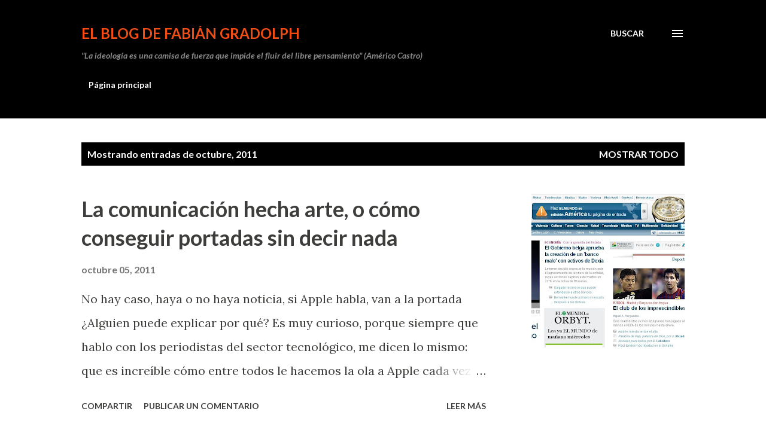

--- FILE ---
content_type: text/html; charset=UTF-8
request_url: https://www.fabiangradolph.com/2011/10/
body_size: 31429
content:
<!DOCTYPE html>
<html dir='ltr' lang='es'>
<head>
<meta content='width=device-width, initial-scale=1' name='viewport'/>
<title>El Blog de Fabián Gradolph</title>
<meta content='text/html; charset=UTF-8' http-equiv='Content-Type'/>
<!-- Chrome, Firefox OS and Opera -->
<meta content='#ffffff' name='theme-color'/>
<!-- Windows Phone -->
<meta content='#ffffff' name='msapplication-navbutton-color'/>
<meta content='blogger' name='generator'/>
<link href='https://www.fabiangradolph.com/favicon.ico' rel='icon' type='image/x-icon'/>
<link href='https://www.fabiangradolph.com/2011/10/' rel='canonical'/>
<link rel="alternate" type="application/atom+xml" title="El Blog de Fabián Gradolph - Atom" href="https://www.fabiangradolph.com/feeds/posts/default" />
<link rel="alternate" type="application/rss+xml" title="El Blog de Fabián Gradolph - RSS" href="https://www.fabiangradolph.com/feeds/posts/default?alt=rss" />
<link rel="service.post" type="application/atom+xml" title="El Blog de Fabián Gradolph - Atom" href="https://www.blogger.com/feeds/14730547/posts/default" />
<!--Can't find substitution for tag [blog.ieCssRetrofitLinks]-->
<meta content='https://www.fabiangradolph.com/2011/10/' property='og:url'/>
<meta content='El Blog de Fabián Gradolph' property='og:title'/>
<meta content='&quot;La ideología es una camisa de fuerza que impide el fluir del libre pensamiento&quot; (Américo Castro)' property='og:description'/>
<meta content='https://blogger.googleusercontent.com/img/b/R29vZ2xl/AVvXsEh7KZFpQAwKt-v86ZmtchI3AyaLY-_jLLWz7GHQ9GcYbjG4mcLXbzUzylHuDMDBnQejjIQ0GUGuRIlbYM_y7iTGW8-CCKCjYB4feghdP0L_wncKyd9rTj_rz-lmFiVjoGscZbjq/w1200-h630-p-k-no-nu/Elmundo.jpg' property='og:image'/>
<style type='text/css'>@font-face{font-family:'Lato';font-style:italic;font-weight:700;font-display:swap;src:url(//fonts.gstatic.com/s/lato/v25/S6u_w4BMUTPHjxsI5wq_FQftx9897sxZ.woff2)format('woff2');unicode-range:U+0100-02BA,U+02BD-02C5,U+02C7-02CC,U+02CE-02D7,U+02DD-02FF,U+0304,U+0308,U+0329,U+1D00-1DBF,U+1E00-1E9F,U+1EF2-1EFF,U+2020,U+20A0-20AB,U+20AD-20C0,U+2113,U+2C60-2C7F,U+A720-A7FF;}@font-face{font-family:'Lato';font-style:italic;font-weight:700;font-display:swap;src:url(//fonts.gstatic.com/s/lato/v25/S6u_w4BMUTPHjxsI5wq_Gwftx9897g.woff2)format('woff2');unicode-range:U+0000-00FF,U+0131,U+0152-0153,U+02BB-02BC,U+02C6,U+02DA,U+02DC,U+0304,U+0308,U+0329,U+2000-206F,U+20AC,U+2122,U+2191,U+2193,U+2212,U+2215,U+FEFF,U+FFFD;}@font-face{font-family:'Lato';font-style:normal;font-weight:400;font-display:swap;src:url(//fonts.gstatic.com/s/lato/v25/S6uyw4BMUTPHjxAwXiWtFCfQ7A.woff2)format('woff2');unicode-range:U+0100-02BA,U+02BD-02C5,U+02C7-02CC,U+02CE-02D7,U+02DD-02FF,U+0304,U+0308,U+0329,U+1D00-1DBF,U+1E00-1E9F,U+1EF2-1EFF,U+2020,U+20A0-20AB,U+20AD-20C0,U+2113,U+2C60-2C7F,U+A720-A7FF;}@font-face{font-family:'Lato';font-style:normal;font-weight:400;font-display:swap;src:url(//fonts.gstatic.com/s/lato/v25/S6uyw4BMUTPHjx4wXiWtFCc.woff2)format('woff2');unicode-range:U+0000-00FF,U+0131,U+0152-0153,U+02BB-02BC,U+02C6,U+02DA,U+02DC,U+0304,U+0308,U+0329,U+2000-206F,U+20AC,U+2122,U+2191,U+2193,U+2212,U+2215,U+FEFF,U+FFFD;}@font-face{font-family:'Lato';font-style:normal;font-weight:700;font-display:swap;src:url(//fonts.gstatic.com/s/lato/v25/S6u9w4BMUTPHh6UVSwaPGQ3q5d0N7w.woff2)format('woff2');unicode-range:U+0100-02BA,U+02BD-02C5,U+02C7-02CC,U+02CE-02D7,U+02DD-02FF,U+0304,U+0308,U+0329,U+1D00-1DBF,U+1E00-1E9F,U+1EF2-1EFF,U+2020,U+20A0-20AB,U+20AD-20C0,U+2113,U+2C60-2C7F,U+A720-A7FF;}@font-face{font-family:'Lato';font-style:normal;font-weight:700;font-display:swap;src:url(//fonts.gstatic.com/s/lato/v25/S6u9w4BMUTPHh6UVSwiPGQ3q5d0.woff2)format('woff2');unicode-range:U+0000-00FF,U+0131,U+0152-0153,U+02BB-02BC,U+02C6,U+02DA,U+02DC,U+0304,U+0308,U+0329,U+2000-206F,U+20AC,U+2122,U+2191,U+2193,U+2212,U+2215,U+FEFF,U+FFFD;}@font-face{font-family:'Lora';font-style:normal;font-weight:400;font-display:swap;src:url(//fonts.gstatic.com/s/lora/v37/0QI6MX1D_JOuGQbT0gvTJPa787weuxJMkq18ndeYxZ2JTg.woff2)format('woff2');unicode-range:U+0460-052F,U+1C80-1C8A,U+20B4,U+2DE0-2DFF,U+A640-A69F,U+FE2E-FE2F;}@font-face{font-family:'Lora';font-style:normal;font-weight:400;font-display:swap;src:url(//fonts.gstatic.com/s/lora/v37/0QI6MX1D_JOuGQbT0gvTJPa787weuxJFkq18ndeYxZ2JTg.woff2)format('woff2');unicode-range:U+0301,U+0400-045F,U+0490-0491,U+04B0-04B1,U+2116;}@font-face{font-family:'Lora';font-style:normal;font-weight:400;font-display:swap;src:url(//fonts.gstatic.com/s/lora/v37/0QI6MX1D_JOuGQbT0gvTJPa787weuxI9kq18ndeYxZ2JTg.woff2)format('woff2');unicode-range:U+0302-0303,U+0305,U+0307-0308,U+0310,U+0312,U+0315,U+031A,U+0326-0327,U+032C,U+032F-0330,U+0332-0333,U+0338,U+033A,U+0346,U+034D,U+0391-03A1,U+03A3-03A9,U+03B1-03C9,U+03D1,U+03D5-03D6,U+03F0-03F1,U+03F4-03F5,U+2016-2017,U+2034-2038,U+203C,U+2040,U+2043,U+2047,U+2050,U+2057,U+205F,U+2070-2071,U+2074-208E,U+2090-209C,U+20D0-20DC,U+20E1,U+20E5-20EF,U+2100-2112,U+2114-2115,U+2117-2121,U+2123-214F,U+2190,U+2192,U+2194-21AE,U+21B0-21E5,U+21F1-21F2,U+21F4-2211,U+2213-2214,U+2216-22FF,U+2308-230B,U+2310,U+2319,U+231C-2321,U+2336-237A,U+237C,U+2395,U+239B-23B7,U+23D0,U+23DC-23E1,U+2474-2475,U+25AF,U+25B3,U+25B7,U+25BD,U+25C1,U+25CA,U+25CC,U+25FB,U+266D-266F,U+27C0-27FF,U+2900-2AFF,U+2B0E-2B11,U+2B30-2B4C,U+2BFE,U+3030,U+FF5B,U+FF5D,U+1D400-1D7FF,U+1EE00-1EEFF;}@font-face{font-family:'Lora';font-style:normal;font-weight:400;font-display:swap;src:url(//fonts.gstatic.com/s/lora/v37/0QI6MX1D_JOuGQbT0gvTJPa787weuxIvkq18ndeYxZ2JTg.woff2)format('woff2');unicode-range:U+0001-000C,U+000E-001F,U+007F-009F,U+20DD-20E0,U+20E2-20E4,U+2150-218F,U+2190,U+2192,U+2194-2199,U+21AF,U+21E6-21F0,U+21F3,U+2218-2219,U+2299,U+22C4-22C6,U+2300-243F,U+2440-244A,U+2460-24FF,U+25A0-27BF,U+2800-28FF,U+2921-2922,U+2981,U+29BF,U+29EB,U+2B00-2BFF,U+4DC0-4DFF,U+FFF9-FFFB,U+10140-1018E,U+10190-1019C,U+101A0,U+101D0-101FD,U+102E0-102FB,U+10E60-10E7E,U+1D2C0-1D2D3,U+1D2E0-1D37F,U+1F000-1F0FF,U+1F100-1F1AD,U+1F1E6-1F1FF,U+1F30D-1F30F,U+1F315,U+1F31C,U+1F31E,U+1F320-1F32C,U+1F336,U+1F378,U+1F37D,U+1F382,U+1F393-1F39F,U+1F3A7-1F3A8,U+1F3AC-1F3AF,U+1F3C2,U+1F3C4-1F3C6,U+1F3CA-1F3CE,U+1F3D4-1F3E0,U+1F3ED,U+1F3F1-1F3F3,U+1F3F5-1F3F7,U+1F408,U+1F415,U+1F41F,U+1F426,U+1F43F,U+1F441-1F442,U+1F444,U+1F446-1F449,U+1F44C-1F44E,U+1F453,U+1F46A,U+1F47D,U+1F4A3,U+1F4B0,U+1F4B3,U+1F4B9,U+1F4BB,U+1F4BF,U+1F4C8-1F4CB,U+1F4D6,U+1F4DA,U+1F4DF,U+1F4E3-1F4E6,U+1F4EA-1F4ED,U+1F4F7,U+1F4F9-1F4FB,U+1F4FD-1F4FE,U+1F503,U+1F507-1F50B,U+1F50D,U+1F512-1F513,U+1F53E-1F54A,U+1F54F-1F5FA,U+1F610,U+1F650-1F67F,U+1F687,U+1F68D,U+1F691,U+1F694,U+1F698,U+1F6AD,U+1F6B2,U+1F6B9-1F6BA,U+1F6BC,U+1F6C6-1F6CF,U+1F6D3-1F6D7,U+1F6E0-1F6EA,U+1F6F0-1F6F3,U+1F6F7-1F6FC,U+1F700-1F7FF,U+1F800-1F80B,U+1F810-1F847,U+1F850-1F859,U+1F860-1F887,U+1F890-1F8AD,U+1F8B0-1F8BB,U+1F8C0-1F8C1,U+1F900-1F90B,U+1F93B,U+1F946,U+1F984,U+1F996,U+1F9E9,U+1FA00-1FA6F,U+1FA70-1FA7C,U+1FA80-1FA89,U+1FA8F-1FAC6,U+1FACE-1FADC,U+1FADF-1FAE9,U+1FAF0-1FAF8,U+1FB00-1FBFF;}@font-face{font-family:'Lora';font-style:normal;font-weight:400;font-display:swap;src:url(//fonts.gstatic.com/s/lora/v37/0QI6MX1D_JOuGQbT0gvTJPa787weuxJOkq18ndeYxZ2JTg.woff2)format('woff2');unicode-range:U+0102-0103,U+0110-0111,U+0128-0129,U+0168-0169,U+01A0-01A1,U+01AF-01B0,U+0300-0301,U+0303-0304,U+0308-0309,U+0323,U+0329,U+1EA0-1EF9,U+20AB;}@font-face{font-family:'Lora';font-style:normal;font-weight:400;font-display:swap;src:url(//fonts.gstatic.com/s/lora/v37/0QI6MX1D_JOuGQbT0gvTJPa787weuxJPkq18ndeYxZ2JTg.woff2)format('woff2');unicode-range:U+0100-02BA,U+02BD-02C5,U+02C7-02CC,U+02CE-02D7,U+02DD-02FF,U+0304,U+0308,U+0329,U+1D00-1DBF,U+1E00-1E9F,U+1EF2-1EFF,U+2020,U+20A0-20AB,U+20AD-20C0,U+2113,U+2C60-2C7F,U+A720-A7FF;}@font-face{font-family:'Lora';font-style:normal;font-weight:400;font-display:swap;src:url(//fonts.gstatic.com/s/lora/v37/0QI6MX1D_JOuGQbT0gvTJPa787weuxJBkq18ndeYxZ0.woff2)format('woff2');unicode-range:U+0000-00FF,U+0131,U+0152-0153,U+02BB-02BC,U+02C6,U+02DA,U+02DC,U+0304,U+0308,U+0329,U+2000-206F,U+20AC,U+2122,U+2191,U+2193,U+2212,U+2215,U+FEFF,U+FFFD;}@font-face{font-family:'Open Sans';font-style:normal;font-weight:600;font-stretch:100%;font-display:swap;src:url(//fonts.gstatic.com/s/opensans/v44/memSYaGs126MiZpBA-UvWbX2vVnXBbObj2OVZyOOSr4dVJWUgsgH1x4taVIUwaEQbjB_mQ.woff2)format('woff2');unicode-range:U+0460-052F,U+1C80-1C8A,U+20B4,U+2DE0-2DFF,U+A640-A69F,U+FE2E-FE2F;}@font-face{font-family:'Open Sans';font-style:normal;font-weight:600;font-stretch:100%;font-display:swap;src:url(//fonts.gstatic.com/s/opensans/v44/memSYaGs126MiZpBA-UvWbX2vVnXBbObj2OVZyOOSr4dVJWUgsgH1x4kaVIUwaEQbjB_mQ.woff2)format('woff2');unicode-range:U+0301,U+0400-045F,U+0490-0491,U+04B0-04B1,U+2116;}@font-face{font-family:'Open Sans';font-style:normal;font-weight:600;font-stretch:100%;font-display:swap;src:url(//fonts.gstatic.com/s/opensans/v44/memSYaGs126MiZpBA-UvWbX2vVnXBbObj2OVZyOOSr4dVJWUgsgH1x4saVIUwaEQbjB_mQ.woff2)format('woff2');unicode-range:U+1F00-1FFF;}@font-face{font-family:'Open Sans';font-style:normal;font-weight:600;font-stretch:100%;font-display:swap;src:url(//fonts.gstatic.com/s/opensans/v44/memSYaGs126MiZpBA-UvWbX2vVnXBbObj2OVZyOOSr4dVJWUgsgH1x4jaVIUwaEQbjB_mQ.woff2)format('woff2');unicode-range:U+0370-0377,U+037A-037F,U+0384-038A,U+038C,U+038E-03A1,U+03A3-03FF;}@font-face{font-family:'Open Sans';font-style:normal;font-weight:600;font-stretch:100%;font-display:swap;src:url(//fonts.gstatic.com/s/opensans/v44/memSYaGs126MiZpBA-UvWbX2vVnXBbObj2OVZyOOSr4dVJWUgsgH1x4iaVIUwaEQbjB_mQ.woff2)format('woff2');unicode-range:U+0307-0308,U+0590-05FF,U+200C-2010,U+20AA,U+25CC,U+FB1D-FB4F;}@font-face{font-family:'Open Sans';font-style:normal;font-weight:600;font-stretch:100%;font-display:swap;src:url(//fonts.gstatic.com/s/opensans/v44/memSYaGs126MiZpBA-UvWbX2vVnXBbObj2OVZyOOSr4dVJWUgsgH1x5caVIUwaEQbjB_mQ.woff2)format('woff2');unicode-range:U+0302-0303,U+0305,U+0307-0308,U+0310,U+0312,U+0315,U+031A,U+0326-0327,U+032C,U+032F-0330,U+0332-0333,U+0338,U+033A,U+0346,U+034D,U+0391-03A1,U+03A3-03A9,U+03B1-03C9,U+03D1,U+03D5-03D6,U+03F0-03F1,U+03F4-03F5,U+2016-2017,U+2034-2038,U+203C,U+2040,U+2043,U+2047,U+2050,U+2057,U+205F,U+2070-2071,U+2074-208E,U+2090-209C,U+20D0-20DC,U+20E1,U+20E5-20EF,U+2100-2112,U+2114-2115,U+2117-2121,U+2123-214F,U+2190,U+2192,U+2194-21AE,U+21B0-21E5,U+21F1-21F2,U+21F4-2211,U+2213-2214,U+2216-22FF,U+2308-230B,U+2310,U+2319,U+231C-2321,U+2336-237A,U+237C,U+2395,U+239B-23B7,U+23D0,U+23DC-23E1,U+2474-2475,U+25AF,U+25B3,U+25B7,U+25BD,U+25C1,U+25CA,U+25CC,U+25FB,U+266D-266F,U+27C0-27FF,U+2900-2AFF,U+2B0E-2B11,U+2B30-2B4C,U+2BFE,U+3030,U+FF5B,U+FF5D,U+1D400-1D7FF,U+1EE00-1EEFF;}@font-face{font-family:'Open Sans';font-style:normal;font-weight:600;font-stretch:100%;font-display:swap;src:url(//fonts.gstatic.com/s/opensans/v44/memSYaGs126MiZpBA-UvWbX2vVnXBbObj2OVZyOOSr4dVJWUgsgH1x5OaVIUwaEQbjB_mQ.woff2)format('woff2');unicode-range:U+0001-000C,U+000E-001F,U+007F-009F,U+20DD-20E0,U+20E2-20E4,U+2150-218F,U+2190,U+2192,U+2194-2199,U+21AF,U+21E6-21F0,U+21F3,U+2218-2219,U+2299,U+22C4-22C6,U+2300-243F,U+2440-244A,U+2460-24FF,U+25A0-27BF,U+2800-28FF,U+2921-2922,U+2981,U+29BF,U+29EB,U+2B00-2BFF,U+4DC0-4DFF,U+FFF9-FFFB,U+10140-1018E,U+10190-1019C,U+101A0,U+101D0-101FD,U+102E0-102FB,U+10E60-10E7E,U+1D2C0-1D2D3,U+1D2E0-1D37F,U+1F000-1F0FF,U+1F100-1F1AD,U+1F1E6-1F1FF,U+1F30D-1F30F,U+1F315,U+1F31C,U+1F31E,U+1F320-1F32C,U+1F336,U+1F378,U+1F37D,U+1F382,U+1F393-1F39F,U+1F3A7-1F3A8,U+1F3AC-1F3AF,U+1F3C2,U+1F3C4-1F3C6,U+1F3CA-1F3CE,U+1F3D4-1F3E0,U+1F3ED,U+1F3F1-1F3F3,U+1F3F5-1F3F7,U+1F408,U+1F415,U+1F41F,U+1F426,U+1F43F,U+1F441-1F442,U+1F444,U+1F446-1F449,U+1F44C-1F44E,U+1F453,U+1F46A,U+1F47D,U+1F4A3,U+1F4B0,U+1F4B3,U+1F4B9,U+1F4BB,U+1F4BF,U+1F4C8-1F4CB,U+1F4D6,U+1F4DA,U+1F4DF,U+1F4E3-1F4E6,U+1F4EA-1F4ED,U+1F4F7,U+1F4F9-1F4FB,U+1F4FD-1F4FE,U+1F503,U+1F507-1F50B,U+1F50D,U+1F512-1F513,U+1F53E-1F54A,U+1F54F-1F5FA,U+1F610,U+1F650-1F67F,U+1F687,U+1F68D,U+1F691,U+1F694,U+1F698,U+1F6AD,U+1F6B2,U+1F6B9-1F6BA,U+1F6BC,U+1F6C6-1F6CF,U+1F6D3-1F6D7,U+1F6E0-1F6EA,U+1F6F0-1F6F3,U+1F6F7-1F6FC,U+1F700-1F7FF,U+1F800-1F80B,U+1F810-1F847,U+1F850-1F859,U+1F860-1F887,U+1F890-1F8AD,U+1F8B0-1F8BB,U+1F8C0-1F8C1,U+1F900-1F90B,U+1F93B,U+1F946,U+1F984,U+1F996,U+1F9E9,U+1FA00-1FA6F,U+1FA70-1FA7C,U+1FA80-1FA89,U+1FA8F-1FAC6,U+1FACE-1FADC,U+1FADF-1FAE9,U+1FAF0-1FAF8,U+1FB00-1FBFF;}@font-face{font-family:'Open Sans';font-style:normal;font-weight:600;font-stretch:100%;font-display:swap;src:url(//fonts.gstatic.com/s/opensans/v44/memSYaGs126MiZpBA-UvWbX2vVnXBbObj2OVZyOOSr4dVJWUgsgH1x4vaVIUwaEQbjB_mQ.woff2)format('woff2');unicode-range:U+0102-0103,U+0110-0111,U+0128-0129,U+0168-0169,U+01A0-01A1,U+01AF-01B0,U+0300-0301,U+0303-0304,U+0308-0309,U+0323,U+0329,U+1EA0-1EF9,U+20AB;}@font-face{font-family:'Open Sans';font-style:normal;font-weight:600;font-stretch:100%;font-display:swap;src:url(//fonts.gstatic.com/s/opensans/v44/memSYaGs126MiZpBA-UvWbX2vVnXBbObj2OVZyOOSr4dVJWUgsgH1x4uaVIUwaEQbjB_mQ.woff2)format('woff2');unicode-range:U+0100-02BA,U+02BD-02C5,U+02C7-02CC,U+02CE-02D7,U+02DD-02FF,U+0304,U+0308,U+0329,U+1D00-1DBF,U+1E00-1E9F,U+1EF2-1EFF,U+2020,U+20A0-20AB,U+20AD-20C0,U+2113,U+2C60-2C7F,U+A720-A7FF;}@font-face{font-family:'Open Sans';font-style:normal;font-weight:600;font-stretch:100%;font-display:swap;src:url(//fonts.gstatic.com/s/opensans/v44/memSYaGs126MiZpBA-UvWbX2vVnXBbObj2OVZyOOSr4dVJWUgsgH1x4gaVIUwaEQbjA.woff2)format('woff2');unicode-range:U+0000-00FF,U+0131,U+0152-0153,U+02BB-02BC,U+02C6,U+02DA,U+02DC,U+0304,U+0308,U+0329,U+2000-206F,U+20AC,U+2122,U+2191,U+2193,U+2212,U+2215,U+FEFF,U+FFFD;}</style>
<style id='page-skin-1' type='text/css'><!--
/*! normalize.css v3.0.1 | MIT License | git.io/normalize */html{font-family:sans-serif;-ms-text-size-adjust:100%;-webkit-text-size-adjust:100%}body{margin:0}article,aside,details,figcaption,figure,footer,header,hgroup,main,nav,section,summary{display:block}audio,canvas,progress,video{display:inline-block;vertical-align:baseline}audio:not([controls]){display:none;height:0}[hidden],template{display:none}a{background:transparent}a:active,a:hover{outline:0}abbr[title]{border-bottom:1px dotted}b,strong{font-weight:bold}dfn{font-style:italic}h1{font-size:2em;margin:.67em 0}mark{background:#ff0;color:#000}small{font-size:80%}sub,sup{font-size:75%;line-height:0;position:relative;vertical-align:baseline}sup{top:-0.5em}sub{bottom:-0.25em}img{border:0}svg:not(:root){overflow:hidden}figure{margin:1em 40px}hr{-moz-box-sizing:content-box;box-sizing:content-box;height:0}pre{overflow:auto}code,kbd,pre,samp{font-family:monospace,monospace;font-size:1em}button,input,optgroup,select,textarea{color:inherit;font:inherit;margin:0}button{overflow:visible}button,select{text-transform:none}button,html input[type="button"],input[type="reset"],input[type="submit"]{-webkit-appearance:button;cursor:pointer}button[disabled],html input[disabled]{cursor:default}button::-moz-focus-inner,input::-moz-focus-inner{border:0;padding:0}input{line-height:normal}input[type="checkbox"],input[type="radio"]{box-sizing:border-box;padding:0}input[type="number"]::-webkit-inner-spin-button,input[type="number"]::-webkit-outer-spin-button{height:auto}input[type="search"]{-webkit-appearance:textfield;-moz-box-sizing:content-box;-webkit-box-sizing:content-box;box-sizing:content-box}input[type="search"]::-webkit-search-cancel-button,input[type="search"]::-webkit-search-decoration{-webkit-appearance:none}fieldset{border:1px solid #c0c0c0;margin:0 2px;padding:.35em .625em .75em}legend{border:0;padding:0}textarea{overflow:auto}optgroup{font-weight:bold}table{border-collapse:collapse;border-spacing:0}td,th{padding:0}
body{
overflow-wrap:break-word;
word-break:break-word;
word-wrap:break-word
}
.hidden{
display:none
}
.invisible{
visibility:hidden
}
.container::after,.float-container::after{
clear:both;
content:"";
display:table
}
.clearboth{
clear:both
}
#comments .comment .comment-actions,.subscribe-popup .FollowByEmail .follow-by-email-submit,.widget.Profile .profile-link{
background:0 0;
border:0;
box-shadow:none;
color:#960100;
cursor:pointer;
font-size:14px;
font-weight:700;
outline:0;
text-decoration:none;
text-transform:uppercase;
width:auto
}
.dim-overlay{
background-color:rgba(0,0,0,.54);
height:100vh;
left:0;
position:fixed;
top:0;
width:100%
}
#sharing-dim-overlay{
background-color:transparent
}
input::-ms-clear{
display:none
}
.blogger-logo,.svg-icon-24.blogger-logo{
fill:#ff9800;
opacity:1
}
.loading-spinner-large{
-webkit-animation:mspin-rotate 1.568s infinite linear;
animation:mspin-rotate 1.568s infinite linear;
height:48px;
overflow:hidden;
position:absolute;
width:48px;
z-index:200
}
.loading-spinner-large>div{
-webkit-animation:mspin-revrot 5332ms infinite steps(4);
animation:mspin-revrot 5332ms infinite steps(4)
}
.loading-spinner-large>div>div{
-webkit-animation:mspin-singlecolor-large-film 1333ms infinite steps(81);
animation:mspin-singlecolor-large-film 1333ms infinite steps(81);
background-size:100%;
height:48px;
width:3888px
}
.mspin-black-large>div>div,.mspin-grey_54-large>div>div{
background-image:url(https://www.blogblog.com/indie/mspin_black_large.svg)
}
.mspin-white-large>div>div{
background-image:url(https://www.blogblog.com/indie/mspin_white_large.svg)
}
.mspin-grey_54-large{
opacity:.54
}
@-webkit-keyframes mspin-singlecolor-large-film{
from{
-webkit-transform:translateX(0);
transform:translateX(0)
}
to{
-webkit-transform:translateX(-3888px);
transform:translateX(-3888px)
}
}
@keyframes mspin-singlecolor-large-film{
from{
-webkit-transform:translateX(0);
transform:translateX(0)
}
to{
-webkit-transform:translateX(-3888px);
transform:translateX(-3888px)
}
}
@-webkit-keyframes mspin-rotate{
from{
-webkit-transform:rotate(0);
transform:rotate(0)
}
to{
-webkit-transform:rotate(360deg);
transform:rotate(360deg)
}
}
@keyframes mspin-rotate{
from{
-webkit-transform:rotate(0);
transform:rotate(0)
}
to{
-webkit-transform:rotate(360deg);
transform:rotate(360deg)
}
}
@-webkit-keyframes mspin-revrot{
from{
-webkit-transform:rotate(0);
transform:rotate(0)
}
to{
-webkit-transform:rotate(-360deg);
transform:rotate(-360deg)
}
}
@keyframes mspin-revrot{
from{
-webkit-transform:rotate(0);
transform:rotate(0)
}
to{
-webkit-transform:rotate(-360deg);
transform:rotate(-360deg)
}
}
.skip-navigation{
background-color:#fff;
box-sizing:border-box;
color:#000;
display:block;
height:0;
left:0;
line-height:50px;
overflow:hidden;
padding-top:0;
position:fixed;
text-align:center;
top:0;
-webkit-transition:box-shadow .3s,height .3s,padding-top .3s;
transition:box-shadow .3s,height .3s,padding-top .3s;
width:100%;
z-index:900
}
.skip-navigation:focus{
box-shadow:0 4px 5px 0 rgba(0,0,0,.14),0 1px 10px 0 rgba(0,0,0,.12),0 2px 4px -1px rgba(0,0,0,.2);
height:50px
}
#main{
outline:0
}
.main-heading{
position:absolute;
clip:rect(1px,1px,1px,1px);
padding:0;
border:0;
height:1px;
width:1px;
overflow:hidden
}
.Attribution{
margin-top:1em;
text-align:center
}
.Attribution .blogger img,.Attribution .blogger svg{
vertical-align:bottom
}
.Attribution .blogger img{
margin-right:.5em
}
.Attribution div{
line-height:24px;
margin-top:.5em
}
.Attribution .copyright,.Attribution .image-attribution{
font-size:.7em;
margin-top:1.5em
}
.BLOG_mobile_video_class{
display:none
}
.bg-photo{
background-attachment:scroll!important
}
body .CSS_LIGHTBOX{
z-index:900
}
.extendable .show-less,.extendable .show-more{
border-color:#960100;
color:#960100;
margin-top:8px
}
.extendable .show-less.hidden,.extendable .show-more.hidden{
display:none
}
.inline-ad{
display:none;
max-width:100%;
overflow:hidden
}
.adsbygoogle{
display:block
}
#cookieChoiceInfo{
bottom:0;
top:auto
}
iframe.b-hbp-video{
border:0
}
.post-body img{
max-width:100%
}
.post-body iframe{
max-width:100%
}
.post-body a[imageanchor="1"]{
display:inline-block
}
.byline{
margin-right:1em
}
.byline:last-child{
margin-right:0
}
.link-copied-dialog{
max-width:520px;
outline:0
}
.link-copied-dialog .modal-dialog-buttons{
margin-top:8px
}
.link-copied-dialog .goog-buttonset-default{
background:0 0;
border:0
}
.link-copied-dialog .goog-buttonset-default:focus{
outline:0
}
.paging-control-container{
margin-bottom:16px
}
.paging-control-container .paging-control{
display:inline-block
}
.paging-control-container .comment-range-text::after,.paging-control-container .paging-control{
color:#960100
}
.paging-control-container .comment-range-text,.paging-control-container .paging-control{
margin-right:8px
}
.paging-control-container .comment-range-text::after,.paging-control-container .paging-control::after{
content:"\b7";
cursor:default;
padding-left:8px;
pointer-events:none
}
.paging-control-container .comment-range-text:last-child::after,.paging-control-container .paging-control:last-child::after{
content:none
}
.byline.reactions iframe{
height:20px
}
.b-notification{
color:#000;
background-color:#fff;
border-bottom:solid 1px #000;
box-sizing:border-box;
padding:16px 32px;
text-align:center
}
.b-notification.visible{
-webkit-transition:margin-top .3s cubic-bezier(.4,0,.2,1);
transition:margin-top .3s cubic-bezier(.4,0,.2,1)
}
.b-notification.invisible{
position:absolute
}
.b-notification-close{
position:absolute;
right:8px;
top:8px
}
.no-posts-message{
line-height:40px;
text-align:center
}
@media screen and (max-width:968px){
body.item-view .post-body a[imageanchor="1"][style*="float: left;"],body.item-view .post-body a[imageanchor="1"][style*="float: right;"]{
float:none!important;
clear:none!important
}
body.item-view .post-body a[imageanchor="1"] img{
display:block;
height:auto;
margin:0 auto
}
body.item-view .post-body>.separator:first-child>a[imageanchor="1"]:first-child{
margin-top:20px
}
.post-body a[imageanchor]{
display:block
}
body.item-view .post-body a[imageanchor="1"]{
margin-left:0!important;
margin-right:0!important
}
body.item-view .post-body a[imageanchor="1"]+a[imageanchor="1"]{
margin-top:16px
}
}
.item-control{
display:none
}
#comments{
border-top:1px dashed rgba(0,0,0,.54);
margin-top:20px;
padding:20px
}
#comments .comment-thread ol{
margin:0;
padding-left:0;
padding-left:0
}
#comments .comment .comment-replybox-single,#comments .comment-thread .comment-replies{
margin-left:60px
}
#comments .comment-thread .thread-count{
display:none
}
#comments .comment{
list-style-type:none;
padding:0 0 30px;
position:relative
}
#comments .comment .comment{
padding-bottom:8px
}
.comment .avatar-image-container{
position:absolute
}
.comment .avatar-image-container img{
border-radius:50%
}
.avatar-image-container svg,.comment .avatar-image-container .avatar-icon{
border-radius:50%;
border:solid 1px #3d3e3b;
box-sizing:border-box;
fill:#3d3e3b;
height:35px;
margin:0;
padding:7px;
width:35px
}
.comment .comment-block{
margin-top:10px;
margin-left:60px;
padding-bottom:0
}
#comments .comment-author-header-wrapper{
margin-left:40px
}
#comments .comment .thread-expanded .comment-block{
padding-bottom:20px
}
#comments .comment .comment-header .user,#comments .comment .comment-header .user a{
color:#3d3e3b;
font-style:normal;
font-weight:700
}
#comments .comment .comment-actions{
bottom:0;
margin-bottom:15px;
position:absolute
}
#comments .comment .comment-actions>*{
margin-right:8px
}
#comments .comment .comment-header .datetime{
bottom:0;
color:rgba(0, 0, 0, 0.54);
display:inline-block;
font-size:13px;
font-style:italic;
margin-left:8px
}
#comments .comment .comment-footer .comment-timestamp a,#comments .comment .comment-header .datetime a{
color:rgba(0, 0, 0, 0.54)
}
#comments .comment .comment-content,.comment .comment-body{
margin-top:12px;
word-break:break-word
}
.comment-body{
margin-bottom:12px
}
#comments.embed[data-num-comments="0"]{
border:0;
margin-top:0;
padding-top:0
}
#comments.embed[data-num-comments="0"] #comment-post-message,#comments.embed[data-num-comments="0"] div.comment-form>p,#comments.embed[data-num-comments="0"] p.comment-footer{
display:none
}
#comment-editor-src{
display:none
}
.comments .comments-content .loadmore.loaded{
max-height:0;
opacity:0;
overflow:hidden
}
.extendable .remaining-items{
height:0;
overflow:hidden;
-webkit-transition:height .3s cubic-bezier(.4,0,.2,1);
transition:height .3s cubic-bezier(.4,0,.2,1)
}
.extendable .remaining-items.expanded{
height:auto
}
.svg-icon-24,.svg-icon-24-button{
cursor:pointer;
height:24px;
width:24px;
min-width:24px
}
.touch-icon{
margin:-12px;
padding:12px
}
.touch-icon:active,.touch-icon:focus{
background-color:rgba(153,153,153,.4);
border-radius:50%
}
svg:not(:root).touch-icon{
overflow:visible
}
html[dir=rtl] .rtl-reversible-icon{
-webkit-transform:scaleX(-1);
-ms-transform:scaleX(-1);
transform:scaleX(-1)
}
.svg-icon-24-button,.touch-icon-button{
background:0 0;
border:0;
margin:0;
outline:0;
padding:0
}
.touch-icon-button .touch-icon:active,.touch-icon-button .touch-icon:focus{
background-color:transparent
}
.touch-icon-button:active .touch-icon,.touch-icon-button:focus .touch-icon{
background-color:rgba(153,153,153,.4);
border-radius:50%
}
.Profile .default-avatar-wrapper .avatar-icon{
border-radius:50%;
border:solid 1px #000000;
box-sizing:border-box;
fill:#000000;
margin:0
}
.Profile .individual .default-avatar-wrapper .avatar-icon{
padding:25px
}
.Profile .individual .avatar-icon,.Profile .individual .profile-img{
height:120px;
width:120px
}
.Profile .team .default-avatar-wrapper .avatar-icon{
padding:8px
}
.Profile .team .avatar-icon,.Profile .team .default-avatar-wrapper,.Profile .team .profile-img{
height:40px;
width:40px
}
.snippet-container{
margin:0;
position:relative;
overflow:hidden
}
.snippet-fade{
bottom:0;
box-sizing:border-box;
position:absolute;
width:96px
}
.snippet-fade{
right:0
}
.snippet-fade:after{
content:"\2026"
}
.snippet-fade:after{
float:right
}
.post-bottom{
-webkit-box-align:center;
-webkit-align-items:center;
-ms-flex-align:center;
align-items:center;
display:-webkit-box;
display:-webkit-flex;
display:-ms-flexbox;
display:flex;
-webkit-flex-wrap:wrap;
-ms-flex-wrap:wrap;
flex-wrap:wrap
}
.post-footer{
-webkit-box-flex:1;
-webkit-flex:1 1 auto;
-ms-flex:1 1 auto;
flex:1 1 auto;
-webkit-flex-wrap:wrap;
-ms-flex-wrap:wrap;
flex-wrap:wrap;
-webkit-box-ordinal-group:2;
-webkit-order:1;
-ms-flex-order:1;
order:1
}
.post-footer>*{
-webkit-box-flex:0;
-webkit-flex:0 1 auto;
-ms-flex:0 1 auto;
flex:0 1 auto
}
.post-footer .byline:last-child{
margin-right:1em
}
.jump-link{
-webkit-box-flex:0;
-webkit-flex:0 0 auto;
-ms-flex:0 0 auto;
flex:0 0 auto;
-webkit-box-ordinal-group:3;
-webkit-order:2;
-ms-flex-order:2;
order:2
}
.centered-top-container.sticky{
left:0;
position:fixed;
right:0;
top:0;
width:auto;
z-index:8;
-webkit-transition-property:opacity,-webkit-transform;
transition-property:opacity,-webkit-transform;
transition-property:transform,opacity;
transition-property:transform,opacity,-webkit-transform;
-webkit-transition-duration:.2s;
transition-duration:.2s;
-webkit-transition-timing-function:cubic-bezier(.4,0,.2,1);
transition-timing-function:cubic-bezier(.4,0,.2,1)
}
.centered-top-placeholder{
display:none
}
.collapsed-header .centered-top-placeholder{
display:block
}
.centered-top-container .Header .replaced h1,.centered-top-placeholder .Header .replaced h1{
display:none
}
.centered-top-container.sticky .Header .replaced h1{
display:block
}
.centered-top-container.sticky .Header .header-widget{
background:0 0
}
.centered-top-container.sticky .Header .header-image-wrapper{
display:none
}
.centered-top-container img,.centered-top-placeholder img{
max-width:100%
}
.collapsible{
-webkit-transition:height .3s cubic-bezier(.4,0,.2,1);
transition:height .3s cubic-bezier(.4,0,.2,1)
}
.collapsible,.collapsible>summary{
display:block;
overflow:hidden
}
.collapsible>:not(summary){
display:none
}
.collapsible[open]>:not(summary){
display:block
}
.collapsible:focus,.collapsible>summary:focus{
outline:0
}
.collapsible>summary{
cursor:pointer;
display:block;
padding:0
}
.collapsible:focus>summary,.collapsible>summary:focus{
background-color:transparent
}
.collapsible>summary::-webkit-details-marker{
display:none
}
.collapsible-title{
-webkit-box-align:center;
-webkit-align-items:center;
-ms-flex-align:center;
align-items:center;
display:-webkit-box;
display:-webkit-flex;
display:-ms-flexbox;
display:flex
}
.collapsible-title .title{
-webkit-box-flex:1;
-webkit-flex:1 1 auto;
-ms-flex:1 1 auto;
flex:1 1 auto;
-webkit-box-ordinal-group:1;
-webkit-order:0;
-ms-flex-order:0;
order:0;
overflow:hidden;
text-overflow:ellipsis;
white-space:nowrap
}
.collapsible-title .chevron-down,.collapsible[open] .collapsible-title .chevron-up{
display:block
}
.collapsible-title .chevron-up,.collapsible[open] .collapsible-title .chevron-down{
display:none
}
.overflowable-container{
max-height:48px;
overflow:hidden;
position:relative
}
.overflow-button{
cursor:pointer
}
#overflowable-dim-overlay{
background:0 0
}
.overflow-popup{
box-shadow:0 2px 2px 0 rgba(0,0,0,.14),0 3px 1px -2px rgba(0,0,0,.2),0 1px 5px 0 rgba(0,0,0,.12);
background-color:#ffffff;
left:0;
max-width:calc(100% - 32px);
position:absolute;
top:0;
visibility:hidden;
z-index:101
}
.overflow-popup ul{
list-style:none
}
.overflow-popup .tabs li,.overflow-popup li{
display:block;
height:auto
}
.overflow-popup .tabs li{
padding-left:0;
padding-right:0
}
.overflow-button.hidden,.overflow-popup .tabs li.hidden,.overflow-popup li.hidden{
display:none
}
.ripple{
position:relative
}
.ripple>*{
z-index:1
}
.splash-wrapper{
bottom:0;
left:0;
overflow:hidden;
pointer-events:none;
position:absolute;
right:0;
top:0;
z-index:0
}
.splash{
background:#ccc;
border-radius:100%;
display:block;
opacity:.6;
position:absolute;
-webkit-transform:scale(0);
-ms-transform:scale(0);
transform:scale(0)
}
.splash.animate{
-webkit-animation:ripple-effect .4s linear;
animation:ripple-effect .4s linear
}
@-webkit-keyframes ripple-effect{
100%{
opacity:0;
-webkit-transform:scale(2.5);
transform:scale(2.5)
}
}
@keyframes ripple-effect{
100%{
opacity:0;
-webkit-transform:scale(2.5);
transform:scale(2.5)
}
}
.search{
display:-webkit-box;
display:-webkit-flex;
display:-ms-flexbox;
display:flex;
line-height:24px;
width:24px
}
.search.focused{
width:100%
}
.search.focused .section{
width:100%
}
.search form{
z-index:101
}
.search h3{
display:none
}
.search form{
display:-webkit-box;
display:-webkit-flex;
display:-ms-flexbox;
display:flex;
-webkit-box-flex:1;
-webkit-flex:1 0 0;
-ms-flex:1 0 0px;
flex:1 0 0;
border-bottom:solid 1px transparent;
padding-bottom:8px
}
.search form>*{
display:none
}
.search.focused form>*{
display:block
}
.search .search-input label{
display:none
}
.centered-top-placeholder.cloned .search form{
z-index:30
}
.search.focused form{
border-color:#3d3e3b;
position:relative;
width:auto
}
.collapsed-header .centered-top-container .search.focused form{
border-bottom-color:transparent
}
.search-expand{
-webkit-box-flex:0;
-webkit-flex:0 0 auto;
-ms-flex:0 0 auto;
flex:0 0 auto
}
.search-expand-text{
display:none
}
.search-close{
display:inline;
vertical-align:middle
}
.search-input{
-webkit-box-flex:1;
-webkit-flex:1 0 1px;
-ms-flex:1 0 1px;
flex:1 0 1px
}
.search-input input{
background:0 0;
border:0;
box-sizing:border-box;
color:#3d3e3b;
display:inline-block;
outline:0;
width:calc(100% - 48px)
}
.search-input input.no-cursor{
color:transparent;
text-shadow:0 0 0 #3d3e3b
}
.collapsed-header .centered-top-container .search-action,.collapsed-header .centered-top-container .search-input input{
color:#3d3e3b
}
.collapsed-header .centered-top-container .search-input input.no-cursor{
color:transparent;
text-shadow:0 0 0 #3d3e3b
}
.collapsed-header .centered-top-container .search-input input.no-cursor:focus,.search-input input.no-cursor:focus{
outline:0
}
.search-focused>*{
visibility:hidden
}
.search-focused .search,.search-focused .search-icon{
visibility:visible
}
.search.focused .search-action{
display:block
}
.search.focused .search-action:disabled{
opacity:.3
}
.sidebar-container{
background-color:#f7f7f7;
max-width:320px;
overflow-y:auto;
-webkit-transition-property:-webkit-transform;
transition-property:-webkit-transform;
transition-property:transform;
transition-property:transform,-webkit-transform;
-webkit-transition-duration:.3s;
transition-duration:.3s;
-webkit-transition-timing-function:cubic-bezier(0,0,.2,1);
transition-timing-function:cubic-bezier(0,0,.2,1);
width:320px;
z-index:101;
-webkit-overflow-scrolling:touch
}
.sidebar-container .navigation{
line-height:0;
padding:16px
}
.sidebar-container .sidebar-back{
cursor:pointer
}
.sidebar-container .widget{
background:0 0;
margin:0 16px;
padding:16px 0
}
.sidebar-container .widget .title{
color:#000000;
margin:0
}
.sidebar-container .widget ul{
list-style:none;
margin:0;
padding:0
}
.sidebar-container .widget ul ul{
margin-left:1em
}
.sidebar-container .widget li{
font-size:16px;
line-height:normal
}
.sidebar-container .widget+.widget{
border-top:1px dashed #000000
}
.BlogArchive li{
margin:16px 0
}
.BlogArchive li:last-child{
margin-bottom:0
}
.Label li a{
display:inline-block
}
.BlogArchive .post-count,.Label .label-count{
float:right;
margin-left:.25em
}
.BlogArchive .post-count::before,.Label .label-count::before{
content:"("
}
.BlogArchive .post-count::after,.Label .label-count::after{
content:")"
}
.widget.Translate .skiptranslate>div{
display:block!important
}
.widget.Profile .profile-link{
display:-webkit-box;
display:-webkit-flex;
display:-ms-flexbox;
display:flex
}
.widget.Profile .team-member .default-avatar-wrapper,.widget.Profile .team-member .profile-img{
-webkit-box-flex:0;
-webkit-flex:0 0 auto;
-ms-flex:0 0 auto;
flex:0 0 auto;
margin-right:1em
}
.widget.Profile .individual .profile-link{
-webkit-box-orient:vertical;
-webkit-box-direction:normal;
-webkit-flex-direction:column;
-ms-flex-direction:column;
flex-direction:column
}
.widget.Profile .team .profile-link .profile-name{
-webkit-align-self:center;
-ms-flex-item-align:center;
align-self:center;
display:block;
-webkit-box-flex:1;
-webkit-flex:1 1 auto;
-ms-flex:1 1 auto;
flex:1 1 auto
}
.dim-overlay{
background-color:rgba(0,0,0,.54);
z-index:100
}
body.sidebar-visible{
overflow-y:hidden
}
@media screen and (max-width:1619px){
.sidebar-container{
bottom:0;
position:fixed;
top:0;
left:auto;
right:0
}
.sidebar-container.sidebar-invisible{
-webkit-transition-timing-function:cubic-bezier(.4,0,.6,1);
transition-timing-function:cubic-bezier(.4,0,.6,1);
-webkit-transform:translateX(320px);
-ms-transform:translateX(320px);
transform:translateX(320px)
}
}
.dialog{
box-shadow:0 2px 2px 0 rgba(0,0,0,.14),0 3px 1px -2px rgba(0,0,0,.2),0 1px 5px 0 rgba(0,0,0,.12);
background:#ffffff;
box-sizing:border-box;
color:#3d3e3b;
padding:30px;
position:fixed;
text-align:center;
width:calc(100% - 24px);
z-index:101
}
.dialog input[type=email],.dialog input[type=text]{
background-color:transparent;
border:0;
border-bottom:solid 1px rgba(61,62,59,.12);
color:#3d3e3b;
display:block;
font-family:Lora, serif;
font-size:16px;
line-height:24px;
margin:auto;
padding-bottom:7px;
outline:0;
text-align:center;
width:100%
}
.dialog input[type=email]::-webkit-input-placeholder,.dialog input[type=text]::-webkit-input-placeholder{
color:#3d3e3b
}
.dialog input[type=email]::-moz-placeholder,.dialog input[type=text]::-moz-placeholder{
color:#3d3e3b
}
.dialog input[type=email]:-ms-input-placeholder,.dialog input[type=text]:-ms-input-placeholder{
color:#3d3e3b
}
.dialog input[type=email]::-ms-input-placeholder,.dialog input[type=text]::-ms-input-placeholder{
color:#3d3e3b
}
.dialog input[type=email]::placeholder,.dialog input[type=text]::placeholder{
color:#3d3e3b
}
.dialog input[type=email]:focus,.dialog input[type=text]:focus{
border-bottom:solid 2px #960100;
padding-bottom:6px
}
.dialog input.no-cursor{
color:transparent;
text-shadow:0 0 0 #3d3e3b
}
.dialog input.no-cursor:focus{
outline:0
}
.dialog input.no-cursor:focus{
outline:0
}
.dialog input[type=submit]{
font-family:Lora, serif
}
.dialog .goog-buttonset-default{
color:#960100
}
.subscribe-popup{
max-width:364px
}
.subscribe-popup h3{
color:#ffffff;
font-size:1.8em;
margin-top:0
}
.subscribe-popup .FollowByEmail h3{
display:none
}
.subscribe-popup .FollowByEmail .follow-by-email-submit{
color:#960100;
display:inline-block;
margin:0 auto;
margin-top:24px;
width:auto;
white-space:normal
}
.subscribe-popup .FollowByEmail .follow-by-email-submit:disabled{
cursor:default;
opacity:.3
}
@media (max-width:800px){
.blog-name div.widget.Subscribe{
margin-bottom:16px
}
body.item-view .blog-name div.widget.Subscribe{
margin:8px auto 16px auto;
width:100%
}
}
body#layout .bg-photo,body#layout .bg-photo-overlay{
display:none
}
body#layout .page_body{
padding:0;
position:relative;
top:0
}
body#layout .page{
display:inline-block;
left:inherit;
position:relative;
vertical-align:top;
width:540px
}
body#layout .centered{
max-width:954px
}
body#layout .navigation{
display:none
}
body#layout .sidebar-container{
display:inline-block;
width:40%
}
body#layout .hamburger-menu,body#layout .search{
display:none
}
.widget.Sharing .sharing-button{
display:none
}
.widget.Sharing .sharing-buttons li{
padding:0
}
.widget.Sharing .sharing-buttons li span{
display:none
}
.post-share-buttons{
position:relative
}
.centered-bottom .share-buttons .svg-icon-24,.share-buttons .svg-icon-24{
fill:#3d3e3b
}
.sharing-open.touch-icon-button:active .touch-icon,.sharing-open.touch-icon-button:focus .touch-icon{
background-color:transparent
}
.share-buttons{
background-color:#ffffff;
border-radius:2px;
box-shadow:0 2px 2px 0 rgba(0,0,0,.14),0 3px 1px -2px rgba(0,0,0,.2),0 1px 5px 0 rgba(0,0,0,.12);
color:#3d3e3b;
list-style:none;
margin:0;
padding:8px 0;
position:absolute;
top:-11px;
min-width:200px;
z-index:101
}
.share-buttons.hidden{
display:none
}
.sharing-button{
background:0 0;
border:0;
margin:0;
outline:0;
padding:0;
cursor:pointer
}
.share-buttons li{
margin:0;
height:48px
}
.share-buttons li:last-child{
margin-bottom:0
}
.share-buttons li .sharing-platform-button{
box-sizing:border-box;
cursor:pointer;
display:block;
height:100%;
margin-bottom:0;
padding:0 16px;
position:relative;
width:100%
}
.share-buttons li .sharing-platform-button:focus,.share-buttons li .sharing-platform-button:hover{
background-color:rgba(128,128,128,.1);
outline:0
}
.share-buttons li svg[class*=" sharing-"],.share-buttons li svg[class^=sharing-]{
position:absolute;
top:10px
}
.share-buttons li span.sharing-platform-button{
position:relative;
top:0
}
.share-buttons li .platform-sharing-text{
display:block;
font-size:16px;
line-height:48px;
white-space:nowrap
}
.share-buttons li .platform-sharing-text{
margin-left:56px
}
.flat-button{
cursor:pointer;
display:inline-block;
font-weight:700;
text-transform:uppercase;
border-radius:2px;
padding:8px;
margin:-8px
}
.flat-icon-button{
background:0 0;
border:0;
margin:0;
outline:0;
padding:0;
margin:-12px;
padding:12px;
cursor:pointer;
box-sizing:content-box;
display:inline-block;
line-height:0
}
.flat-icon-button,.flat-icon-button .splash-wrapper{
border-radius:50%
}
.flat-icon-button .splash.animate{
-webkit-animation-duration:.3s;
animation-duration:.3s
}
h1,h2,h3,h4,h5,h6{
margin:0
}
.post-body h1,.post-body h2,.post-body h3,.post-body h4,.post-body h5,.post-body h6{
margin:1em 0
}
.action-link,a{
color:#960100;
cursor:pointer;
text-decoration:none
}
.action-link:visited,a:visited{
color:#960100
}
.action-link:hover,a:hover{
color:#960100
}
body{
background-color:#ffffff;
color:#3d3e3b;
font:400 20px Lora, serif;
margin:0 auto
}
.unused{
background:#ffffff none repeat scroll top left
}
.dim-overlay{
z-index:100
}
.all-container{
min-height:100vh;
display:-webkit-box;
display:-webkit-flex;
display:-ms-flexbox;
display:flex;
-webkit-box-orient:vertical;
-webkit-box-direction:normal;
-webkit-flex-direction:column;
-ms-flex-direction:column;
flex-direction:column
}
body.sidebar-visible .all-container{
overflow-y:scroll
}
.page{
max-width:1280px;
width:100%
}
.Blog{
padding:0;
padding-left:136px
}
.main_content_container{
-webkit-box-flex:0;
-webkit-flex:0 0 auto;
-ms-flex:0 0 auto;
flex:0 0 auto;
margin:0 auto;
max-width:1600px;
width:100%
}
.centered-top-container{
-webkit-box-flex:0;
-webkit-flex:0 0 auto;
-ms-flex:0 0 auto;
flex:0 0 auto
}
.centered-top,.centered-top-placeholder{
box-sizing:border-box;
width:100%
}
.centered-top{
box-sizing:border-box;
margin:0 auto;
max-width:1280px;
padding:44px 136px 32px 136px;
width:100%
}
.centered-top h3{
color:rgba(254, 254, 254, 0.54);
font:700 14px Lato, sans-serif
}
.centered{
width:100%
}
.centered-top-firstline{
display:-webkit-box;
display:-webkit-flex;
display:-ms-flexbox;
display:flex;
position:relative;
width:100%
}
.main_header_elements{
display:-webkit-box;
display:-webkit-flex;
display:-ms-flexbox;
display:flex;
-webkit-box-flex:0;
-webkit-flex:0 1 auto;
-ms-flex:0 1 auto;
flex:0 1 auto;
-webkit-box-ordinal-group:2;
-webkit-order:1;
-ms-flex-order:1;
order:1;
overflow-x:hidden;
width:100%
}
html[dir=rtl] .main_header_elements{
-webkit-box-ordinal-group:3;
-webkit-order:2;
-ms-flex-order:2;
order:2
}
body.search-view .centered-top.search-focused .blog-name{
display:none
}
.widget.Header img{
max-width:100%
}
.blog-name{
-webkit-box-flex:1;
-webkit-flex:1 1 auto;
-ms-flex:1 1 auto;
flex:1 1 auto;
min-width:0;
-webkit-box-ordinal-group:2;
-webkit-order:1;
-ms-flex-order:1;
order:1;
-webkit-transition:opacity .2s cubic-bezier(.4,0,.2,1);
transition:opacity .2s cubic-bezier(.4,0,.2,1)
}
.subscribe-section-container{
-webkit-box-flex:0;
-webkit-flex:0 0 auto;
-ms-flex:0 0 auto;
flex:0 0 auto;
-webkit-box-ordinal-group:3;
-webkit-order:2;
-ms-flex-order:2;
order:2
}
.search{
-webkit-box-flex:0;
-webkit-flex:0 0 auto;
-ms-flex:0 0 auto;
flex:0 0 auto;
-webkit-box-ordinal-group:4;
-webkit-order:3;
-ms-flex-order:3;
order:3;
line-height:24px
}
.search svg{
margin-bottom:0px;
margin-top:0px;
padding-bottom:0;
padding-top:0
}
.search,.search.focused{
display:block;
width:auto
}
.search .section{
opacity:0;
position:absolute;
right:0;
top:0;
-webkit-transition:opacity .2s cubic-bezier(.4,0,.2,1);
transition:opacity .2s cubic-bezier(.4,0,.2,1)
}
.search-expand{
background:0 0;
border:0;
margin:0;
outline:0;
padding:0;
display:block
}
.search.focused .search-expand{
visibility:hidden
}
.hamburger-menu{
float:right;
height:24px
}
.search-expand,.subscribe-section-container{
margin-left:44px
}
.hamburger-section{
-webkit-box-flex:1;
-webkit-flex:1 0 auto;
-ms-flex:1 0 auto;
flex:1 0 auto;
margin-left:44px;
-webkit-box-ordinal-group:3;
-webkit-order:2;
-ms-flex-order:2;
order:2
}
html[dir=rtl] .hamburger-section{
-webkit-box-ordinal-group:2;
-webkit-order:1;
-ms-flex-order:1;
order:1
}
.search-expand-icon{
display:none
}
.search-expand-text{
display:block
}
.search-input{
width:100%
}
.search-focused .hamburger-section{
visibility:visible
}
.centered-top-secondline .PageList ul{
margin:0;
max-height:288px;
overflow-y:hidden
}
.centered-top-secondline .PageList li{
margin-right:30px
}
.centered-top-secondline .PageList li:first-child a{
padding-left:0
}
.centered-top-secondline .PageList .overflow-popup ul{
overflow-y:auto
}
.centered-top-secondline .PageList .overflow-popup li{
display:block
}
.centered-top-secondline .PageList .overflow-popup li.hidden{
display:none
}
.overflowable-contents li{
display:inline-block;
height:48px
}
.sticky .blog-name{
overflow:hidden
}
.sticky .blog-name .widget.Header h1{
overflow:hidden;
text-overflow:ellipsis;
white-space:nowrap
}
.sticky .blog-name .widget.Header p,.sticky .centered-top-secondline{
display:none
}
.centered-top-container,.centered-top-placeholder{
background:#000000 none repeat scroll top left
}
.centered-top .svg-icon-24{
fill:#ffffff
}
.blog-name h1,.blog-name h1 a{
color:#f34d13;
font:700 24px Lato, sans-serif;
line-height:24px;
text-transform:uppercase
}
.widget.Header .header-widget p{
font:700 14px Lato, sans-serif;
font-style:italic;
color:rgba(254, 254, 254, 0.54);
line-height:1.6;
max-width:676px
}
.centered-top .flat-button{
color:#ffffff;
cursor:pointer;
font:700 14px Lato, sans-serif;
line-height:24px;
text-transform:uppercase;
-webkit-transition:opacity .2s cubic-bezier(.4,0,.2,1);
transition:opacity .2s cubic-bezier(.4,0,.2,1)
}
.subscribe-button{
background:0 0;
border:0;
margin:0;
outline:0;
padding:0;
display:block
}
html[dir=ltr] .search form{
margin-right:12px
}
.search.focused .section{
opacity:1;
margin-right:36px;
width:calc(100% - 36px)
}
.search input{
border:0;
color:rgba(254, 254, 254, 0.54);
font:700 16px Lato, sans-serif;
line-height:24px;
outline:0;
width:100%
}
.search form{
padding-bottom:0
}
.search input[type=submit]{
display:none
}
.search input::-webkit-input-placeholder{
text-transform:uppercase
}
.search input::-moz-placeholder{
text-transform:uppercase
}
.search input:-ms-input-placeholder{
text-transform:uppercase
}
.search input::-ms-input-placeholder{
text-transform:uppercase
}
.search input::placeholder{
text-transform:uppercase
}
.centered-top-secondline .dim-overlay,.search .dim-overlay{
background:0 0
}
.centered-top-secondline .PageList .overflow-button a,.centered-top-secondline .PageList li a{
color:#ffffff;
font:700 14px Lato, sans-serif;
line-height:48px;
padding:12px
}
.centered-top-secondline .PageList li.selected a{
color:#ffffff
}
.centered-top-secondline .overflow-popup .PageList li a{
color:#3d3e3b
}
.PageList ul{
padding:0
}
.sticky .search form{
border:0
}
.sticky{
box-shadow:0 0 20px 0 rgba(0,0,0,.7)
}
.sticky .centered-top{
padding-bottom:0;
padding-top:0
}
.sticky .blog-name h1,.sticky .search,.sticky .search-expand,.sticky .subscribe-button{
line-height:40px
}
.sticky .hamburger-section,.sticky .search-expand,.sticky .search.focused .search-submit{
-webkit-box-align:center;
-webkit-align-items:center;
-ms-flex-align:center;
align-items:center;
display:-webkit-box;
display:-webkit-flex;
display:-ms-flexbox;
display:flex;
height:40px
}
.subscribe-popup h3{
color:rgba(0, 0, 0, 0.83);
font:700 24px Lato, sans-serif;
margin-bottom:24px
}
.subscribe-popup div.widget.FollowByEmail .follow-by-email-address{
color:rgba(0, 0, 0, 0.83);
font:700 14px Lato, sans-serif
}
.subscribe-popup div.widget.FollowByEmail .follow-by-email-submit{
color:#3d3e3b;
font:700 14px Lato, sans-serif;
margin-top:24px
}
.post-content{
-webkit-box-flex:0;
-webkit-flex:0 1 auto;
-ms-flex:0 1 auto;
flex:0 1 auto;
-webkit-box-ordinal-group:2;
-webkit-order:1;
-ms-flex-order:1;
order:1;
margin-right:76px;
max-width:676px;
width:100%
}
.post-filter-message{
background-color:#960100;
color:#ffffff;
display:-webkit-box;
display:-webkit-flex;
display:-ms-flexbox;
display:flex;
font:700 16px Lato, sans-serif;
margin:40px 136px 48px 136px;
padding:10px;
position:relative
}
.post-filter-message>*{
-webkit-box-flex:0;
-webkit-flex:0 0 auto;
-ms-flex:0 0 auto;
flex:0 0 auto
}
.post-filter-message .search-query{
font-style:italic;
quotes:"\201c" "\201d" "\2018" "\2019"
}
.post-filter-message .search-query::before{
content:open-quote
}
.post-filter-message .search-query::after{
content:close-quote
}
.post-filter-message div{
display:inline-block
}
.post-filter-message a{
color:#ffffff;
display:inline-block;
text-transform:uppercase
}
.post-filter-description{
-webkit-box-flex:1;
-webkit-flex:1 1 auto;
-ms-flex:1 1 auto;
flex:1 1 auto;
margin-right:16px
}
.post-title{
margin-top:0
}
body.feed-view .post-outer-container{
margin-top:85px
}
body.feed-view .feed-message+.post-outer-container,body.feed-view .post-outer-container:first-child{
margin-top:0
}
.post-outer{
display:-webkit-box;
display:-webkit-flex;
display:-ms-flexbox;
display:flex;
position:relative
}
.post-outer .snippet-thumbnail{
-webkit-box-align:center;
-webkit-align-items:center;
-ms-flex-align:center;
align-items:center;
background:#000;
display:-webkit-box;
display:-webkit-flex;
display:-ms-flexbox;
display:flex;
-webkit-box-flex:0;
-webkit-flex:0 0 auto;
-ms-flex:0 0 auto;
flex:0 0 auto;
height:256px;
-webkit-box-pack:center;
-webkit-justify-content:center;
-ms-flex-pack:center;
justify-content:center;
margin-right:136px;
overflow:hidden;
-webkit-box-ordinal-group:3;
-webkit-order:2;
-ms-flex-order:2;
order:2;
position:relative;
width:256px
}
.post-outer .thumbnail-empty{
background:0 0
}
.post-outer .snippet-thumbnail-img{
background-position:center;
background-repeat:no-repeat;
background-size:cover;
width:100%;
height:100%
}
.post-outer .snippet-thumbnail img{
max-height:100%
}
.post-title-container{
margin-bottom:16px
}
.post-bottom{
-webkit-box-align:baseline;
-webkit-align-items:baseline;
-ms-flex-align:baseline;
align-items:baseline;
display:-webkit-box;
display:-webkit-flex;
display:-ms-flexbox;
display:flex;
-webkit-box-pack:justify;
-webkit-justify-content:space-between;
-ms-flex-pack:justify;
justify-content:space-between
}
.post-share-buttons-bottom{
float:left
}
.footer{
-webkit-box-flex:0;
-webkit-flex:0 0 auto;
-ms-flex:0 0 auto;
flex:0 0 auto;
margin:auto auto 0 auto;
padding-bottom:32px;
width:auto
}
.post-header-container{
margin-bottom:12px
}
.post-header-container .post-share-buttons-top{
float:right
}
.post-header-container .post-header{
float:left
}
.byline{
display:inline-block;
margin-bottom:8px
}
.byline,.byline a,.flat-button{
color:#3d3e3b;
font:700 14px Lato, sans-serif
}
.flat-button.ripple .splash{
background-color:rgba(61,62,59,.4)
}
.flat-button.ripple:hover{
background-color:rgba(61,62,59,.12)
}
.post-footer .byline{
text-transform:uppercase
}
.post-comment-link{
line-height:1
}
.blog-pager{
float:right;
margin-right:468px;
margin-top:48px
}
.FeaturedPost{
margin-bottom:56px
}
.FeaturedPost h3{
margin:16px 136px 8px 136px
}
.shown-ad{
margin-bottom:85px;
margin-top:85px
}
.shown-ad .inline-ad{
display:block;
max-width:676px
}
body.feed-view .shown-ad:last-child{
display:none
}
.post-title,.post-title a{
color:#3d3e3b;
font:700 36px Lato, sans-serif;
line-height:1.3333333333
}
.feed-message{
color:rgba(0, 0, 0, 0.54);
font:700 16px Lato, sans-serif;
margin-bottom:52px
}
.post-header-container .byline,.post-header-container .byline a{
color:rgba(0, 0, 0, 0.54);
font:700 16px Lato, sans-serif
}
.post-header-container .byline.post-author:not(:last-child)::after{
content:"\b7"
}
.post-header-container .byline.post-author:not(:last-child){
margin-right:0
}
.post-snippet-container{
font:400 20px Lora, serif
}
.sharing-button{
text-transform:uppercase;
word-break:normal
}
.post-outer-container .svg-icon-24{
fill:#3d3e3b
}
.post-body{
color:#3d3e3b;
font:400 20px Lora, serif;
line-height:2;
margin-bottom:24px
}
.blog-pager .blog-pager-older-link{
color:#3d3e3b;
float:right;
font:700 14px Lato, sans-serif;
text-transform:uppercase
}
.no-posts-message{
margin:32px
}
body.item-view .Blog .post-title-container{
background-color:#f34d13;
box-sizing:border-box;
margin-bottom:-1px;
padding-bottom:86px;
padding-right:290px;
padding-left:140px;
padding-top:124px;
width:100%
}
body.item-view .Blog .post-title,body.item-view .Blog .post-title a{
color:#ffffff;
font:700 48px Lato, sans-serif;
line-height:1.4166666667;
margin-bottom:0
}
body.item-view .Blog{
margin:0;
margin-bottom:85px;
padding:0
}
body.item-view .Blog .post-content{
margin-right:0;
max-width:none
}
body.item-view .comments,body.item-view .shown-ad,body.item-view .widget.Blog .post-bottom{
margin-bottom:0;
margin-right:400px;
margin-left:140px;
margin-top:0
}
body.item-view .widget.Header header p{
max-width:740px
}
body.item-view .shown-ad{
margin-bottom:24px;
margin-top:24px
}
body.item-view .Blog .post-header-container{
padding-left:140px
}
body.item-view .Blog .post-header-container .post-author-profile-pic-container{
background-color:#f34d13;
border-top:1px solid #f34d13;
float:left;
height:84px;
margin-right:24px;
margin-left:-140px;
padding-left:140px
}
body.item-view .Blog .post-author-profile-pic{
max-height:100%
}
body.item-view .Blog .post-header{
float:left;
height:84px
}
body.item-view .Blog .post-header>*{
position:relative;
top:50%;
-webkit-transform:translateY(-50%);
-ms-transform:translateY(-50%);
transform:translateY(-50%)
}
body.item-view .post-body{
color:#3d3e3b;
font:400 20px Lora, serif;
line-height:2
}
body.item-view .Blog .post-body-container{
padding-right:290px;
position:relative;
margin-left:140px;
margin-top:20px;
margin-bottom:32px
}
body.item-view .Blog .post-body{
margin-bottom:0;
margin-right:110px
}
body.item-view .Blog .post-body::first-letter{
float:left;
font-size:80px;
font-weight:600;
line-height:1;
margin-right:16px
}
body.item-view .Blog .post-body div[style*="text-align: center"]::first-letter{
float:none;
font-size:inherit;
font-weight:inherit;
line-height:inherit;
margin-right:0
}
body.item-view .Blog .post-body::first-line{
color:#3d3e3b
}
body.item-view .Blog .post-body-container .post-sidebar{
right:0;
position:absolute;
top:0;
width:290px
}
body.item-view .Blog .post-body-container .post-sidebar .sharing-button{
display:inline-block
}
.widget.Attribution{
clear:both;
font:600 14px Open Sans, sans-serif;
padding-top:2em
}
.widget.Attribution .blogger{
margin:12px
}
.widget.Attribution svg{
fill:rgba(0, 0, 0, 0.54)
}
body.item-view .PopularPosts{
margin-left:140px
}
body.item-view .PopularPosts .widget-content>ul{
padding-left:0
}
body.item-view .PopularPosts .widget-content>ul>li{
display:block
}
body.item-view .PopularPosts .post-content{
margin-right:76px;
max-width:664px
}
body.item-view .PopularPosts .post:not(:last-child){
margin-bottom:85px
}
body.item-view .post-body-container img{
height:auto;
max-width:100%
}
body.item-view .PopularPosts>.title{
color:rgba(0, 0, 0, 0.54);
font:700 16px Lato, sans-serif;
margin-bottom:36px
}
body.item-view .post-sidebar .post-labels-sidebar{
margin-top:48px;
min-width:150px
}
body.item-view .post-sidebar .post-labels-sidebar h3{
color:#3d3e3b;
font:700 14px Lato, sans-serif;
margin-bottom:16px
}
body.item-view .post-sidebar .post-labels-sidebar a{
color:#3d3e3b;
display:block;
font:400 14px Lato, sans-serif;
font-style:italic;
line-height:2
}
body.item-view blockquote{
font:italic 700 36px Lato, sans-serif;
font-style:italic;
quotes:"\201c" "\201d" "\2018" "\2019"
}
body.item-view blockquote::before{
content:open-quote
}
body.item-view blockquote::after{
content:close-quote
}
body.item-view .post-bottom{
display:-webkit-box;
display:-webkit-flex;
display:-ms-flexbox;
display:flex;
float:none
}
body.item-view .widget.Blog .post-share-buttons-bottom{
-webkit-box-flex:0;
-webkit-flex:0 1 auto;
-ms-flex:0 1 auto;
flex:0 1 auto;
-webkit-box-ordinal-group:3;
-webkit-order:2;
-ms-flex-order:2;
order:2
}
body.item-view .widget.Blog .post-footer{
line-height:1;
margin-right:24px
}
.widget.Blog body.item-view .post-bottom{
margin-right:0;
margin-bottom:80px
}
body.item-view .post-footer .post-labels .byline-label{
color:#3d3e3b;
font:700 14px Lato, sans-serif
}
body.item-view .post-footer .post-labels a{
color:#3d3e3b;
display:inline-block;
font:400 14px Lato, sans-serif;
line-height:2
}
body.item-view .post-footer .post-labels a:not(:last-child)::after{
content:", "
}
body.item-view #comments{
border-top:0;
padding:0
}
body.item-view #comments h3.title{
color:rgba(0, 0, 0, 0.54);
font:700 16px Lato, sans-serif;
margin-bottom:48px
}
body.item-view #comments .comment-form h4{
position:absolute;
clip:rect(1px,1px,1px,1px);
padding:0;
border:0;
height:1px;
width:1px;
overflow:hidden
}
.heroPost{
display:-webkit-box;
display:-webkit-flex;
display:-ms-flexbox;
display:flex;
position:relative
}
.widget.Blog .heroPost{
margin-left:-136px
}
.heroPost .big-post-title .post-snippet{
color:#ffffff
}
.heroPost.noimage .post-snippet{
color:#3d3e3b
}
.heroPost .big-post-image-top{
display:none;
background-size:cover;
background-position:center
}
.heroPost .big-post-title{
background-color:#f34d13;
box-sizing:border-box;
-webkit-box-flex:1;
-webkit-flex:1 1 auto;
-ms-flex:1 1 auto;
flex:1 1 auto;
max-width:888px;
min-width:0;
padding-bottom:84px;
padding-right:76px;
padding-left:136px;
padding-top:76px
}
.heroPost.noimage .big-post-title{
-webkit-box-flex:1;
-webkit-flex:1 0 auto;
-ms-flex:1 0 auto;
flex:1 0 auto;
max-width:480px;
width:480px
}
.heroPost .big-post-title h3{
margin:0 0 24px
}
.heroPost .big-post-title h3 a{
color:#ffffff
}
.heroPost .big-post-title .post-body{
color:#ffffff
}
.heroPost .big-post-title .item-byline{
color:#ffffff;
margin-bottom:24px
}
.heroPost .big-post-title .item-byline .post-timestamp{
display:block
}
.heroPost .big-post-title .item-byline a{
color:#ffffff
}
.heroPost .byline,.heroPost .byline a,.heroPost .flat-button{
color:#ffffff
}
.heroPost .flat-button.ripple .splash{
background-color:rgba(255,255,255,.4)
}
.heroPost .flat-button.ripple:hover{
background-color:rgba(255,255,255,.12)
}
.heroPost .big-post-image{
background-position:center;
background-repeat:no-repeat;
background-size:cover;
-webkit-box-flex:0;
-webkit-flex:0 0 auto;
-ms-flex:0 0 auto;
flex:0 0 auto;
width:392px
}
.heroPost .big-post-text{
background-color:#e6e7df;
box-sizing:border-box;
color:#3d3e3b;
-webkit-box-flex:1;
-webkit-flex:1 1 auto;
-ms-flex:1 1 auto;
flex:1 1 auto;
min-width:0;
padding:48px
}
.heroPost .big-post-text .post-snippet-fade{
color:#3d3e3b;
background:-webkit-linear-gradient(right,#e6e7df,rgba(230, 231, 223, 0));
background:linear-gradient(to left,#e6e7df,rgba(230, 231, 223, 0))
}
.heroPost .big-post-text .byline,.heroPost .big-post-text .byline a,.heroPost .big-post-text .jump-link,.heroPost .big-post-text .sharing-button{
color:#3d3e3b
}
.heroPost .big-post-text .snippet-item::first-letter{
color:#f34d13;
float:left;
font-weight:700;
margin-right:12px
}
.sidebar-container{
background-color:#ffffff
}
body.sidebar-visible .sidebar-container{
box-shadow:0 0 20px 0 rgba(0,0,0,.7)
}
.sidebar-container .svg-icon-24{
fill:#000000
}
.sidebar-container .navigation .sidebar-back{
float:right
}
.sidebar-container .widget{
padding-right:16px;
margin-right:0;
margin-left:38px
}
.sidebar-container .widget+.widget{
border-top:solid 1px #bdbdbd
}
.sidebar-container .widget .title{
font:400 16px Lato, sans-serif
}
.collapsible{
width:100%
}
.widget.Profile{
border-top:0;
margin:0;
margin-left:38px;
margin-top:24px;
padding-right:0
}
body.sidebar-visible .widget.Profile{
margin-left:0
}
.widget.Profile h2{
display:none
}
.widget.Profile h3.title{
color:#000000;
margin:16px 32px
}
.widget.Profile .individual{
text-align:center
}
.widget.Profile .individual .default-avatar-wrapper .avatar-icon{
margin:auto
}
.widget.Profile .team{
margin-bottom:32px;
margin-left:32px;
margin-right:32px
}
.widget.Profile ul{
list-style:none;
padding:0
}
.widget.Profile li{
margin:10px 0;
text-align:left
}
.widget.Profile .profile-img{
border-radius:50%;
float:none
}
.widget.Profile .profile-info{
margin-bottom:12px
}
.profile-snippet-fade{
background:-webkit-linear-gradient(right,#ffffff 0,#ffffff 20%,rgba(255, 255, 255, 0) 100%);
background:linear-gradient(to left,#ffffff 0,#ffffff 20%,rgba(255, 255, 255, 0) 100%);
height:1.7em;
position:absolute;
right:16px;
top:11.7em;
width:96px
}
.profile-snippet-fade::after{
content:"\2026";
float:right
}
.widget.Profile .profile-location{
color:#000000;
font-size:16px;
margin:0;
opacity:.74
}
.widget.Profile .team-member .profile-link::after{
clear:both;
content:"";
display:table
}
.widget.Profile .team-member .profile-name{
word-break:break-word
}
.widget.Profile .profile-datablock .profile-link{
color:#000000;
font:700 16px Lato, sans-serif;
font-size:24px;
text-transform:none;
word-break:break-word
}
.widget.Profile .profile-datablock .profile-link+div{
margin-top:16px!important
}
.widget.Profile .profile-link{
font:700 16px Lato, sans-serif;
font-size:14px
}
.widget.Profile .profile-textblock{
color:#000000;
font-size:14px;
line-height:24px;
margin:0 18px;
opacity:.74;
overflow:hidden;
position:relative;
word-break:break-word
}
.widget.Label .list-label-widget-content li a{
width:100%;
word-wrap:break-word
}
.extendable .show-less,.extendable .show-more{
font:700 16px Lato, sans-serif;
font-size:14px;
margin:0 -8px
}
.widget.BlogArchive .post-count{
color:#3d3e3b
}
.Label li{
margin:16px 0
}
.Label li:last-child{
margin-bottom:0
}
.post-snippet.snippet-container{
max-height:160px
}
.post-snippet .snippet-item{
line-height:40px
}
.post-snippet .snippet-fade{
background:-webkit-linear-gradient(left,#ffffff 0,#ffffff 20%,rgba(255, 255, 255, 0) 100%);
background:linear-gradient(to left,#ffffff 0,#ffffff 20%,rgba(255, 255, 255, 0) 100%);
color:#3d3e3b;
height:40px
}
.hero-post-snippet.snippet-container{
max-height:160px
}
.hero-post-snippet .snippet-item{
line-height:40px
}
.hero-post-snippet .snippet-fade{
background:-webkit-linear-gradient(left,#f34d13 0,#f34d13 20%,rgba(243, 77, 19, 0) 100%);
background:linear-gradient(to left,#f34d13 0,#f34d13 20%,rgba(243, 77, 19, 0) 100%);
color:#ffffff;
height:40px
}
.hero-post-snippet a{
color:#780100
}
.hero-post-noimage-snippet.snippet-container{
max-height:320px
}
.hero-post-noimage-snippet .snippet-item{
line-height:40px
}
.hero-post-noimage-snippet .snippet-fade{
background:-webkit-linear-gradient(left,#e6e7df 0,#e6e7df 20%,rgba(230, 231, 223, 0) 100%);
background:linear-gradient(to left,#e6e7df 0,#e6e7df 20%,rgba(230, 231, 223, 0) 100%);
color:#3d3e3b;
height:40px
}
.popular-posts-snippet.snippet-container{
max-height:160px
}
.popular-posts-snippet .snippet-item{
line-height:40px
}
.popular-posts-snippet .snippet-fade{
background:-webkit-linear-gradient(left,#ffffff 0,#ffffff 20%,rgba(255, 255, 255, 0) 100%);
background:linear-gradient(to left,#ffffff 0,#ffffff 20%,rgba(255, 255, 255, 0) 100%);
color:#3d3e3b;
height:40px
}
.profile-snippet.snippet-container{
max-height:192px
}
.profile-snippet .snippet-item{
line-height:24px
}
.profile-snippet .snippet-fade{
background:-webkit-linear-gradient(left,#ffffff 0,#ffffff 20%,rgba(255, 255, 255, 0) 100%);
background:linear-gradient(to left,#ffffff 0,#ffffff 20%,rgba(255, 255, 255, 0) 100%);
color:#000000;
height:24px
}
.hero-post-noimage-snippet .snippet-item::first-letter{
font-size:80px;
line-height:80px
}
#comments a,#comments cite,#comments div{
font-size:16px;
line-height:1.4
}
#comments .comment .comment-header .user,#comments .comment .comment-header .user a{
color:#3d3e3b;
font:700 14px Lato, sans-serif
}
#comments .comment .comment-header .datetime a{
color:rgba(0, 0, 0, 0.54);
font:700 14px Lato, sans-serif
}
#comments .comment .comment-header .datetime a::before{
content:"\b7  "
}
#comments .comment .comment-content{
margin-top:6px
}
#comments .comment .comment-actions{
color:#3d3e3b;
font:700 14px Lato, sans-serif
}
#comments .continue{
display:none
}
#comments .comment-footer{
margin-top:8px
}
.cmt_iframe_holder{
margin-left:140px!important
}
body.variant-rockpool_deep_orange .centered-top-secondline .PageList .overflow-popup li a{
color:#000
}
body.variant-rockpool_pink .blog-name h1,body.variant-rockpool_pink .blog-name h1 a{
text-transform:none
}
body.variant-rockpool_deep_orange .post-filter-message{
background-color:#000000
}
@media screen and (max-width:1619px){
.page{
float:none;
margin:0 auto;
max-width:none!important
}
.page_body{
max-width:1280px;
margin:0 auto
}
}
@media screen and (max-width:1280px){
.heroPost .big-post-image{
display:table-cell;
left:auto;
position:static;
top:auto
}
.heroPost .big-post-title{
display:table-cell
}
}
@media screen and (max-width:1168px){
.centered-top-container,.centered-top-placeholder{
padding:24px 24px 32px 24px
}
.sticky{
padding:0 24px
}
.subscribe-section-container{
margin-left:48px
}
.hamburger-section{
margin-left:48px
}
.big-post-text-inner,.big-post-title-inner{
margin:0 auto;
max-width:920px
}
.centered-top{
padding:0;
max-width:920px
}
.Blog{
padding:0
}
body.item-view .Blog{
padding:0 24px;
margin:0 auto;
max-width:920px
}
.post-filter-description{
margin-right:36px
}
.post-outer{
display:block
}
.post-content{
max-width:none;
margin:0
}
.post-outer .snippet-thumbnail{
width:920px;
height:613.3333333333px;
margin-bottom:16px
}
.post-outer .snippet-thumbnail.thumbnail-empty{
display:none
}
.shown-ad .inline-ad{
max-width:100%
}
body.item-view .Blog{
padding:0;
max-width:none
}
.post-filter-message{
margin:24px calc((100% - 920px)/ 2);
max-width:none
}
.FeaturedPost h3,body.feed-view .blog-posts,body.feed-view .feed-message{
margin-left:calc((100% - 920px)/ 2);
margin-right:calc((100% - 920px)/ 2)
}
body.item-view .Blog .post-title-container{
padding:62px calc((100% - 920px)/ 2) 24px
}
body.item-view .Blog .post-header-container{
padding-left:calc((100% - 920px)/ 2)
}
body.item-view .Blog .post-body-container,body.item-view .comments,body.item-view .post-outer-container>.shown-ad,body.item-view .widget.Blog .post-bottom{
margin:32px calc((100% - 920px)/ 2);
padding:0
}
body.item-view .cmt_iframe_holder{
margin:32px 24px!important
}
.blog-pager{
margin-left:calc((100% - 920px)/ 2);
margin-right:calc((100% - 920px)/ 2)
}
body.item-view .post-bottom{
margin:0 auto;
max-width:968px
}
body.item-view .PopularPosts .post-content{
max-width:100%;
margin-right:0
}
body.item-view .Blog .post-body{
margin-right:0
}
body.item-view .Blog .post-sidebar{
display:none
}
body.item-view .widget.Blog .post-share-buttons-bottom{
margin-right:24px
}
body.item-view .PopularPosts{
margin:0 auto;
max-width:920px
}
body.item-view .comment-thread-title{
margin-left:calc((100% - 920px)/ 2)
}
.heroPost{
display:block
}
.heroPost .big-post-title{
display:block;
max-width:none;
padding:24px
}
.heroPost .big-post-image{
display:none
}
.heroPost .big-post-image-top{
display:block;
height:613.3333333333px;
margin:0 auto;
max-width:920px
}
.heroPost .big-post-image-top-container{
background-color:#f34d13
}
.heroPost.noimage .big-post-title{
max-width:none;
width:100%
}
.heroPost.noimage .big-post-text{
position:static;
width:100%
}
.heroPost .big-post-text{
padding:24px
}
}
@media screen and (max-width:968px){
body{
font-size:14px
}
.post-header-container .byline,.post-header-container .byline a{
font-size:14px
}
.post-title,.post-title a{
font-size:24px
}
.post-outer .snippet-thumbnail{
width:100%;
height:calc((100vw - 48px) * 2 / 3)
}
body.item-view .Blog .post-title-container{
padding:62px 24px 24px 24px
}
body.item-view .Blog .post-header-container{
padding-left:24px
}
body.item-view .Blog .post-body-container,body.item-view .PopularPosts,body.item-view .comments,body.item-view .post-outer-container>.shown-ad,body.item-view .widget.Blog .post-bottom{
margin:32px 24px;
padding:0
}
.FeaturedPost h3,body.feed-view .blog-posts,body.feed-view .feed-message{
margin-left:24px;
margin-right:24px
}
.post-filter-message{
margin:24px 24px 48px 24px
}
body.item-view blockquote{
font-size:18px
}
body.item-view .Blog .post-title{
font-size:24px
}
body.item-view .Blog .post-body{
font-size:14px
}
body.item-view .Blog .post-body::first-letter{
font-size:56px;
line-height:56px
}
.main_header_elements{
position:relative;
display:block
}
.search.focused .section{
margin-right:0;
width:100%
}
html[dir=ltr] .search form{
margin-right:0
}
.hamburger-section{
margin-left:24px
}
.search-expand-icon{
display:block;
float:left;
height:24px;
margin-top:-12px
}
.search-expand-text{
display:none
}
.subscribe-section-container{
margin-top:12px
}
.subscribe-section-container{
float:left;
margin-left:0
}
.search-expand{
position:absolute;
right:0;
top:0
}
html[dir=ltr] .search-expand{
margin-left:24px
}
.centered-top.search-focused .subscribe-section-container{
opacity:0
}
.blog-name{
float:none
}
.blog-name{
margin-right:36px
}
.centered-top-secondline .PageList li{
margin-right:24px
}
.centered-top.search-focused .subscribe-button,.centered-top.search-focused .subscribe-section-container{
opacity:1
}
body.item-view .comment-thread-title{
margin-left:24px
}
.blog-pager{
margin-left:24px;
margin-right:24px
}
.heroPost .big-post-image-top{
width:100%;
height:calc(100vw * 2 / 3)
}
.popular-posts-snippet.snippet-container,.post-snippet.snippet-container{
font-size:14px;
max-height:112px
}
.popular-posts-snippet .snippet-item,.post-snippet .snippet-item{
line-height:2
}
.popular-posts-snippet .snippet-fade,.post-snippet .snippet-fade{
height:28px
}
.hero-post-snippet.snippet-container{
font-size:14px;
max-height:112px
}
.hero-post-snippet .snippet-item{
line-height:2
}
.hero-post-snippet .snippet-fade{
height:28px
}
.hero-post-noimage-snippet.snippet-container{
font-size:14px;
line-height:2;
max-height:224px
}
.hero-post-noimage-snippet .snippet-item{
line-height:2
}
.hero-post-noimage-snippet .snippet-fade{
height:28px
}
.hero-post-noimage-snippet .snippet-item::first-letter{
font-size:56px;
line-height:normal
}
body.item-view .post-body-container .separator[style*="text-align: center"] a[imageanchor="1"]{
margin-left:-24px!important;
margin-right:-24px!important
}
body.item-view .post-body-container .separator[style*="text-align: center"] a[imageanchor="1"][style*="float: left;"],body.item-view .post-body-container .separator[style*="text-align: center"] a[imageanchor="1"][style*="float: right;"]{
margin-left:0!important;
margin-right:0!important
}
body.item-view .post-body-container .separator[style*="text-align: center"] a[imageanchor="1"][style*="float: left;"] img,body.item-view .post-body-container .separator[style*="text-align: center"] a[imageanchor="1"][style*="float: right;"] img{
max-width:100%
}
}
@media screen and (min-width:1620px){
.page{
float:left
}
.centered-top{
max-width:1600px;
padding:44px 456px 32px 136px
}
.sidebar-container{
box-shadow:none;
float:right;
max-width:320px;
z-index:32
}
.sidebar-container .navigation{
display:none
}
.hamburger-section,.sticky .hamburger-section{
display:none
}
.search.focused .section{
margin-right:0;
width:100%
}
#footer{
padding-right:320px
}
}

--></style>
<style id='template-skin-1' type='text/css'><!--
body#layout .hidden,
body#layout .invisible {
display: inherit;
}
body#layout .navigation {
display: none;
}
body#layout .page {
display: inline-block;
vertical-align: top;
width: 55%;
}
body#layout .sidebar-container {
display: inline-block;
float: right;
width: 40%;
}
body#layout .hamburger-menu,
body#layout .search {
display: none;
}
--></style>
<script async='async' src='https://www.gstatic.com/external_hosted/clipboardjs/clipboard.min.js'></script>
<meta name='google-adsense-platform-account' content='ca-host-pub-1556223355139109'/>
<meta name='google-adsense-platform-domain' content='blogspot.com'/>

</head>
<body class='container feed-view archive-view version-1-3-3 variant-rockpool_deep_orange'>
<a class='skip-navigation' href='#main' tabindex='0'>
Ir al contenido principal
</a>
<div class='all-container'>
<div class='centered-top-placeholder'></div>
<header class='centered-top-container' role='banner'>
<div class='centered-top'>
<div class='centered-top-firstline container'>
<div class='main_header_elements container'>
<!-- Blog name and header -->
<div class='blog-name'>
<div class='section' id='header' name='Cabecera'><div class='widget Header' data-version='2' id='Header1'>
<div class='header-widget'>
<div>
<h1>
<a href='https://www.fabiangradolph.com/'>
El Blog de Fabián Gradolph
</a>
</h1>
</div>
<p>
"La ideología es una camisa de fuerza que impide el fluir del libre pensamiento" (Américo Castro)
</p>
</div>
</div></div>
</div>
<!-- End blog name and header -->
<!-- Search -->
<div class='search'>
<button aria-label='Buscar' class='flat-button search-expand touch-icon-button'>
<div class='search-expand-text'>Buscar</div>
<div class='search-expand-icon flat-icon-button'>
<svg class='svg-icon-24'>
<use xlink:href='/responsive/sprite_v1_6.css.svg#ic_search_black_24dp' xmlns:xlink='http://www.w3.org/1999/xlink'></use>
</svg>
</div>
</button>
<div class='section' id='search_top' name='Search (Top)'><div class='widget BlogSearch' data-version='2' id='BlogSearch1'>
<h3 class='title'>
Buscar este blog
</h3>
<div class='widget-content' role='search'>
<form action='https://www.fabiangradolph.com/search' target='_top'>
<div class='search-input'>
<input aria-label='Buscar este blog' autocomplete='off' name='q' placeholder='Buscar este blog' value=''/>
</div>
<label class='search-submit'>
<input type='submit'/>
<div class='flat-icon-button ripple'>
<svg class='svg-icon-24 search-icon'>
<use xlink:href='/responsive/sprite_v1_6.css.svg#ic_search_black_24dp' xmlns:xlink='http://www.w3.org/1999/xlink'></use>
</svg>
</div>
</label>
</form>
</div>
</div></div>
</div>
</div>
<!-- Hamburger menu -->
<div class='hamburger-section container'>
<button class='svg-icon-24-button hamburger-menu flat-icon-button ripple'>
<svg class='svg-icon-24'>
<use xlink:href='/responsive/sprite_v1_6.css.svg#ic_menu_black_24dp' xmlns:xlink='http://www.w3.org/1999/xlink'></use>
</svg>
</button>
</div>
<!-- End hamburger menu -->
</div>
<nav role='navigation'>
<div class='centered-top-secondline section' id='page_list_top' name='Lista de páginas (arriba)'><div class='widget PageList' data-version='2' id='PageList1'>
<div class='widget-content'>
<div class='overflowable-container'>
<div class='overflowable-contents'>
<div class='container'>
<ul class='tabs'>
<li class='overflowable-item'>
<a href='https://www.fabiangradolph.com/'>Página principal</a>
</li>
</ul>
</div>
</div>
<div class='overflow-button hidden'>
<a>Más&hellip;</a>
</div>
</div>
</div>
</div></div>
</nav>
</div>
</header>
<div class='main_content_container clearfix'>
<div class='page'>
<div class='page_body'>
<div class='centered'>
<main class='centered-bottom' id='main' role='main' tabindex='-1'>
<h2 class='main-heading'>Entradas</h2>
<div class='post-filter-message'>
<div class='post-filter-description'>
Mostrando entradas de octubre, 2011
</div>
<div>
<a href='https://www.fabiangradolph.com/'>Mostrar todo</a>
</div>
</div>
<div class='main section' id='page_body' name='Cuerpo de la página'>
<div class='widget Blog' data-version='2' id='Blog1'>
<div class='blog-posts hfeed container'>
<article class='post-outer-container'>
<div class='post-outer'>
<a class='snippet-thumbnail' href='https://www.fabiangradolph.com/2011/10/la-comunicacion-hecha-arte-o-como.html'>
<span class='snippet-thumbnail-img' id='snippet_thumbnail_id_4504555001130196620'></span>
<style>
                    @media (min-width: 1168px) {
                      #snippet_thumbnail_id_4504555001130196620 {
                        background-image: url(https\:\/\/blogger.googleusercontent.com\/img\/b\/R29vZ2xl\/AVvXsEh7KZFpQAwKt-v86ZmtchI3AyaLY-_jLLWz7GHQ9GcYbjG4mcLXbzUzylHuDMDBnQejjIQ0GUGuRIlbYM_y7iTGW8-CCKCjYB4feghdP0L_wncKyd9rTj_rz-lmFiVjoGscZbjq\/w256-h256-p-k-no-nu\/Elmundo.jpg);
                      }
                    }
                    @media (min-width: 969px) and (max-width: 1167px) {
                      #snippet_thumbnail_id_4504555001130196620 {
                        background-image: url(https\:\/\/blogger.googleusercontent.com\/img\/b\/R29vZ2xl\/AVvXsEh7KZFpQAwKt-v86ZmtchI3AyaLY-_jLLWz7GHQ9GcYbjG4mcLXbzUzylHuDMDBnQejjIQ0GUGuRIlbYM_y7iTGW8-CCKCjYB4feghdP0L_wncKyd9rTj_rz-lmFiVjoGscZbjq\/w1167-h778-p-k-no-nu\/Elmundo.jpg);
                      }
                    }
                    @media (min-width: 601px) and (max-width: 968px) {
                      #snippet_thumbnail_id_4504555001130196620 {
                        background-image: url(https\:\/\/blogger.googleusercontent.com\/img\/b\/R29vZ2xl\/AVvXsEh7KZFpQAwKt-v86ZmtchI3AyaLY-_jLLWz7GHQ9GcYbjG4mcLXbzUzylHuDMDBnQejjIQ0GUGuRIlbYM_y7iTGW8-CCKCjYB4feghdP0L_wncKyd9rTj_rz-lmFiVjoGscZbjq\/w968-h645-p-k-no-nu\/Elmundo.jpg);
                      }
                    }
                    @media (max-width: 600px) {
                      #snippet_thumbnail_id_4504555001130196620 {
                        background-image: url(https\:\/\/blogger.googleusercontent.com\/img\/b\/R29vZ2xl\/AVvXsEh7KZFpQAwKt-v86ZmtchI3AyaLY-_jLLWz7GHQ9GcYbjG4mcLXbzUzylHuDMDBnQejjIQ0GUGuRIlbYM_y7iTGW8-CCKCjYB4feghdP0L_wncKyd9rTj_rz-lmFiVjoGscZbjq\/w600-h400-p-k-no-nu\/Elmundo.jpg);
                      }
                    }
                  </style>
</a>
<div class='post-content container'>
<div class='post-title-container'>
<a name='4504555001130196620'></a>
<h3 class='post-title entry-title'>
<a href='https://www.fabiangradolph.com/2011/10/la-comunicacion-hecha-arte-o-como.html'>La comunicación hecha arte, o cómo conseguir portadas sin decir nada</a>
</h3>
</div>
<div class='post-header-container container'>
<div class='post-header'>
<div class='post-header-line-1'>
<span class='byline post-timestamp'>
<meta content='https://www.fabiangradolph.com/2011/10/la-comunicacion-hecha-arte-o-como.html'/>
<a class='timestamp-link' href='https://www.fabiangradolph.com/2011/10/la-comunicacion-hecha-arte-o-como.html' rel='bookmark' title='permanent link'>
<time class='published' datetime='2011-10-05T01:37:00+02:00' title='2011-10-05T01:37:00+02:00'>
octubre 05, 2011
</time>
</a>
</span>
</div>
</div>
</div>
<div class='container post-body entry-content' id='post-snippet-4504555001130196620'>
<div class='post-snippet snippet-container r-snippet-container'>
<div class='snippet-item r-snippetized'>
No hay caso, haya o no haya noticia, si Apple habla, van a la portada    &#191;Alguien puede explicar por qué?  Es muy curioso, porque siempre que hablo con los periodistas del sector tecnológico, me dicen lo mismo: que es increíble cómo entre todos le hacemos la ola a Apple cada vez que anuncia un producto.  Pues esta vez han rizado el rizo: han conseguido ser la primera noticia de un diario nacional  por NO anunciar  un producto, el esperado iPhone5, y presentar en su lugar el iPhone4s, que ha decepcionado al personal y que no es ni chicha ni limoná.  Me huelo que las técnicas SEO, esas misteriosas reglas que te hacen aparecer arriba en las búsquedas, tienen algo que ver. Os lo confirmaré si esta entrada tiene más visitas que las habituales en mi blog (que son pocas, por cierto) sólo por haber puesto las palabras mágicas: Apple y iPhone.
</div>
<a class='snippet-fade r-snippet-fade hidden' href='https://www.fabiangradolph.com/2011/10/la-comunicacion-hecha-arte-o-como.html'></a>
</div>
</div>
<div class='post-bottom'>
<div class='post-footer'>
<div class='post-footer-line post-footer-line-0'>
<div class='byline post-share-buttons goog-inline-block'>
<div aria-owns='sharing-popup-Blog1-footer-0-4504555001130196620' class='sharing' data-title='La comunicación hecha arte, o cómo conseguir portadas sin decir nada'>
<button aria-controls='sharing-popup-Blog1-footer-0-4504555001130196620' aria-label='Compartir' class='sharing-button touch-icon-button flat-button ripple' id='sharing-button-Blog1-footer-0-4504555001130196620' role='button'>
Compartir
</button>
<div class='share-buttons-container'>
<ul aria-hidden='true' aria-label='Compartir' class='share-buttons hidden' id='sharing-popup-Blog1-footer-0-4504555001130196620' role='menu'>
<li>
<span aria-label='Obtener enlace' class='sharing-platform-button sharing-element-link' data-href='https://www.blogger.com/share-post.g?blogID=14730547&postID=4504555001130196620&target=' data-url='https://www.fabiangradolph.com/2011/10/la-comunicacion-hecha-arte-o-como.html' role='menuitem' tabindex='-1' title='Obtener enlace'>
<svg class='svg-icon-24 touch-icon sharing-link'>
<use xlink:href='/responsive/sprite_v1_6.css.svg#ic_24_link_dark' xmlns:xlink='http://www.w3.org/1999/xlink'></use>
</svg>
<span class='platform-sharing-text'>Obtener enlace</span>
</span>
</li>
<li>
<span aria-label='Compartir en Facebook' class='sharing-platform-button sharing-element-facebook' data-href='https://www.blogger.com/share-post.g?blogID=14730547&postID=4504555001130196620&target=facebook' data-url='https://www.fabiangradolph.com/2011/10/la-comunicacion-hecha-arte-o-como.html' role='menuitem' tabindex='-1' title='Compartir en Facebook'>
<svg class='svg-icon-24 touch-icon sharing-facebook'>
<use xlink:href='/responsive/sprite_v1_6.css.svg#ic_24_facebook_dark' xmlns:xlink='http://www.w3.org/1999/xlink'></use>
</svg>
<span class='platform-sharing-text'>Facebook</span>
</span>
</li>
<li>
<span aria-label='Compartir en X' class='sharing-platform-button sharing-element-twitter' data-href='https://www.blogger.com/share-post.g?blogID=14730547&postID=4504555001130196620&target=twitter' data-url='https://www.fabiangradolph.com/2011/10/la-comunicacion-hecha-arte-o-como.html' role='menuitem' tabindex='-1' title='Compartir en X'>
<svg class='svg-icon-24 touch-icon sharing-twitter'>
<use xlink:href='/responsive/sprite_v1_6.css.svg#ic_24_twitter_dark' xmlns:xlink='http://www.w3.org/1999/xlink'></use>
</svg>
<span class='platform-sharing-text'>X</span>
</span>
</li>
<li>
<span aria-label='Compartir en Pinterest' class='sharing-platform-button sharing-element-pinterest' data-href='https://www.blogger.com/share-post.g?blogID=14730547&postID=4504555001130196620&target=pinterest' data-url='https://www.fabiangradolph.com/2011/10/la-comunicacion-hecha-arte-o-como.html' role='menuitem' tabindex='-1' title='Compartir en Pinterest'>
<svg class='svg-icon-24 touch-icon sharing-pinterest'>
<use xlink:href='/responsive/sprite_v1_6.css.svg#ic_24_pinterest_dark' xmlns:xlink='http://www.w3.org/1999/xlink'></use>
</svg>
<span class='platform-sharing-text'>Pinterest</span>
</span>
</li>
<li>
<span aria-label='Correo electrónico' class='sharing-platform-button sharing-element-email' data-href='https://www.blogger.com/share-post.g?blogID=14730547&postID=4504555001130196620&target=email' data-url='https://www.fabiangradolph.com/2011/10/la-comunicacion-hecha-arte-o-como.html' role='menuitem' tabindex='-1' title='Correo electrónico'>
<svg class='svg-icon-24 touch-icon sharing-email'>
<use xlink:href='/responsive/sprite_v1_6.css.svg#ic_24_email_dark' xmlns:xlink='http://www.w3.org/1999/xlink'></use>
</svg>
<span class='platform-sharing-text'>Correo electrónico</span>
</span>
</li>
<li aria-hidden='true' class='hidden'>
<span aria-label='Compartir en otras aplicaciones' class='sharing-platform-button sharing-element-other' data-url='https://www.fabiangradolph.com/2011/10/la-comunicacion-hecha-arte-o-como.html' role='menuitem' tabindex='-1' title='Compartir en otras aplicaciones'>
<svg class='svg-icon-24 touch-icon sharing-sharingOther'>
<use xlink:href='/responsive/sprite_v1_6.css.svg#ic_more_horiz_black_24dp' xmlns:xlink='http://www.w3.org/1999/xlink'></use>
</svg>
<span class='platform-sharing-text'>Otras aplicaciones</span>
</span>
</li>
</ul>
</div>
</div>
</div>
<span class='byline post-comment-link container'>
<a class='comment-link flat-button ripple' href='https://www.blogger.com/comment/fullpage/post/14730547/4504555001130196620' onclick='javascript:window.open(this.href, "bloggerPopup", "toolbar=0,location=0,statusbar=1,menubar=0,scrollbars=yes,width=640,height=500"); return false;'>
Publicar un comentario
</a>
</span>
</div>
</div>
<div class='byline jump-link'>
<a class='flat-button ripple' href='https://www.fabiangradolph.com/2011/10/la-comunicacion-hecha-arte-o-como.html' title='La comunicación hecha arte, o cómo conseguir portadas sin decir nada'>
Leer más
</a>
</div>
</div>
</div>
</div>
</article>
</div>
<div class='blog-pager container' id='blog-pager'>
<a class='blog-pager-older-link flat-button ripple' href='https://www.fabiangradolph.com/search?updated-max=2011-10-05T01:37:00%2B02:00' title='Más entradas'>
Más entradas
</a>
</div>
</div>
</div>
</main>
</div>
</div>
</div>
<aside class='sidebar-container sidebar-invisible' role='complementary'>
<div class='navigation container'>
<button class='svg-icon-24-button sidebar-back flat-icon-button ripple'>
<svg class='svg-icon-24'>
<use xlink:href='/responsive/sprite_v1_6.css.svg#ic_arrow_forward_black_24dp' xmlns:xlink='http://www.w3.org/1999/xlink'></use>
</svg>
</button>
</div>
<div class='sidebar section' id='sidebar' name='Barra lateral'><div class='widget Profile' data-version='2' id='Profile1'>
<div class='wrapper solo'>
<h3 class='title'>
Datos personales
</h3>
<div class='widget-content individual'>
<a href='https://www.blogger.com/profile/02487874842370735269' rel='nofollow'>
<img alt='Mi foto' class='profile-img' height='83' src='//blogger.googleusercontent.com/img/b/R29vZ2xl/AVvXsEjkIMPCllEM8DF-uEiE576XPKujj-9CbBleJoHv7rkMjUPTWjvZakusAlM1FNhoGQ1Gu9H5cY72zQ5CYHZir0U7zhZH16IGNhBDBlBNnCgfuK2LQh79LV9YxNsA7XcBnA/s113/Oracle_8+cortada+2.jpg' width='83'/>
</a>
<div class='profile-info'>
<dl class='profile-datablock'>
<dt class='profile-data'>
<a class='profile-link g-profile' href='https://www.blogger.com/profile/02487874842370735269' rel='author nofollow'>
Fabián
</a>
</dt>
</dl>
<a class='profile-link' href='https://www.blogger.com/profile/02487874842370735269' rel='author'>
Visitar perfil
</a>
</div>
</div>
</div>
</div><div class='widget BlogArchive' data-version='2' id='BlogArchive1'>
<details class='collapsible extendable' open='open'>
<summary>
<div class='collapsible-title'>
<h3 class='title'>
Archivo
</h3>
<svg class='svg-icon-24 chevron-down'>
<use xlink:href='/responsive/sprite_v1_6.css.svg#ic_expand_more_black_24dp' xmlns:xlink='http://www.w3.org/1999/xlink'></use>
</svg>
<svg class='svg-icon-24 chevron-up'>
<use xlink:href='/responsive/sprite_v1_6.css.svg#ic_expand_less_black_24dp' xmlns:xlink='http://www.w3.org/1999/xlink'></use>
</svg>
</div>
</summary>
<div class='widget-content'>
<div id='ArchiveList'>
<div id='BlogArchive1_ArchiveList'>
<div class='first-items'>
<ul class='hierarchy'>
<li class='archivedate'>
<div class='hierarchy-title'>
<a class='post-count-link' href='https://www.fabiangradolph.com/2025/'>
2025
<span class='post-count'>6</span>
</a>
</div>
<div class='hierarchy-content'>
<ul class='hierarchy'>
<li class='archivedate'>
<div class='hierarchy-title'>
<a class='post-count-link' href='https://www.fabiangradolph.com/2025/04/'>
abril
<span class='post-count'>6</span>
</a>
</div>
<div class='hierarchy-content'>
</div>
</li>
</ul>
</div>
</li>
</ul>
</div>
<div class='remaining-items'>
<ul class='hierarchy'>
<li class='archivedate'>
<div class='hierarchy-title'>
<a class='post-count-link' href='https://www.fabiangradolph.com/2021/'>
2021
<span class='post-count'>1</span>
</a>
</div>
<div class='hierarchy-content'>
<ul class='hierarchy'>
<li class='archivedate'>
<div class='hierarchy-title'>
<a class='post-count-link' href='https://www.fabiangradolph.com/2021/03/'>
marzo
<span class='post-count'>1</span>
</a>
</div>
<div class='hierarchy-content'>
</div>
</li>
</ul>
</div>
</li>
<li class='archivedate'>
<div class='hierarchy-title'>
<a class='post-count-link' href='https://www.fabiangradolph.com/2020/'>
2020
<span class='post-count'>65</span>
</a>
</div>
<div class='hierarchy-content'>
<ul class='hierarchy'>
<li class='archivedate'>
<div class='hierarchy-title'>
<a class='post-count-link' href='https://www.fabiangradolph.com/2020/06/'>
junio
<span class='post-count'>1</span>
</a>
</div>
<div class='hierarchy-content'>
</div>
</li>
<li class='archivedate'>
<div class='hierarchy-title'>
<a class='post-count-link' href='https://www.fabiangradolph.com/2020/05/'>
mayo
<span class='post-count'>16</span>
</a>
</div>
<div class='hierarchy-content'>
</div>
</li>
<li class='archivedate'>
<div class='hierarchy-title'>
<a class='post-count-link' href='https://www.fabiangradolph.com/2020/04/'>
abril
<span class='post-count'>30</span>
</a>
</div>
<div class='hierarchy-content'>
</div>
</li>
<li class='archivedate'>
<div class='hierarchy-title'>
<a class='post-count-link' href='https://www.fabiangradolph.com/2020/03/'>
marzo
<span class='post-count'>18</span>
</a>
</div>
<div class='hierarchy-content'>
</div>
</li>
</ul>
</div>
</li>
<li class='archivedate'>
<div class='hierarchy-title'>
<a class='post-count-link' href='https://www.fabiangradolph.com/2019/'>
2019
<span class='post-count'>1</span>
</a>
</div>
<div class='hierarchy-content'>
<ul class='hierarchy'>
<li class='archivedate'>
<div class='hierarchy-title'>
<a class='post-count-link' href='https://www.fabiangradolph.com/2019/11/'>
noviembre
<span class='post-count'>1</span>
</a>
</div>
<div class='hierarchy-content'>
</div>
</li>
</ul>
</div>
</li>
<li class='archivedate'>
<div class='hierarchy-title'>
<a class='post-count-link' href='https://www.fabiangradolph.com/2016/'>
2016
<span class='post-count'>1</span>
</a>
</div>
<div class='hierarchy-content'>
<ul class='hierarchy'>
<li class='archivedate'>
<div class='hierarchy-title'>
<a class='post-count-link' href='https://www.fabiangradolph.com/2016/03/'>
marzo
<span class='post-count'>1</span>
</a>
</div>
<div class='hierarchy-content'>
</div>
</li>
</ul>
</div>
</li>
<li class='archivedate'>
<div class='hierarchy-title'>
<a class='post-count-link' href='https://www.fabiangradolph.com/2015/'>
2015
<span class='post-count'>2</span>
</a>
</div>
<div class='hierarchy-content'>
<ul class='hierarchy'>
<li class='archivedate'>
<div class='hierarchy-title'>
<a class='post-count-link' href='https://www.fabiangradolph.com/2015/07/'>
julio
<span class='post-count'>1</span>
</a>
</div>
<div class='hierarchy-content'>
</div>
</li>
<li class='archivedate'>
<div class='hierarchy-title'>
<a class='post-count-link' href='https://www.fabiangradolph.com/2015/06/'>
junio
<span class='post-count'>1</span>
</a>
</div>
<div class='hierarchy-content'>
</div>
</li>
</ul>
</div>
</li>
<li class='archivedate'>
<div class='hierarchy-title'>
<a class='post-count-link' href='https://www.fabiangradolph.com/2014/'>
2014
<span class='post-count'>3</span>
</a>
</div>
<div class='hierarchy-content'>
<ul class='hierarchy'>
<li class='archivedate'>
<div class='hierarchy-title'>
<a class='post-count-link' href='https://www.fabiangradolph.com/2014/10/'>
octubre
<span class='post-count'>1</span>
</a>
</div>
<div class='hierarchy-content'>
</div>
</li>
<li class='archivedate'>
<div class='hierarchy-title'>
<a class='post-count-link' href='https://www.fabiangradolph.com/2014/03/'>
marzo
<span class='post-count'>1</span>
</a>
</div>
<div class='hierarchy-content'>
</div>
</li>
<li class='archivedate'>
<div class='hierarchy-title'>
<a class='post-count-link' href='https://www.fabiangradolph.com/2014/01/'>
enero
<span class='post-count'>1</span>
</a>
</div>
<div class='hierarchy-content'>
</div>
</li>
</ul>
</div>
</li>
<li class='archivedate'>
<div class='hierarchy-title'>
<a class='post-count-link' href='https://www.fabiangradolph.com/2013/'>
2013
<span class='post-count'>16</span>
</a>
</div>
<div class='hierarchy-content'>
<ul class='hierarchy'>
<li class='archivedate'>
<div class='hierarchy-title'>
<a class='post-count-link' href='https://www.fabiangradolph.com/2013/11/'>
noviembre
<span class='post-count'>6</span>
</a>
</div>
<div class='hierarchy-content'>
</div>
</li>
<li class='archivedate'>
<div class='hierarchy-title'>
<a class='post-count-link' href='https://www.fabiangradolph.com/2013/09/'>
septiembre
<span class='post-count'>1</span>
</a>
</div>
<div class='hierarchy-content'>
</div>
</li>
<li class='archivedate'>
<div class='hierarchy-title'>
<a class='post-count-link' href='https://www.fabiangradolph.com/2013/06/'>
junio
<span class='post-count'>1</span>
</a>
</div>
<div class='hierarchy-content'>
</div>
</li>
<li class='archivedate'>
<div class='hierarchy-title'>
<a class='post-count-link' href='https://www.fabiangradolph.com/2013/05/'>
mayo
<span class='post-count'>4</span>
</a>
</div>
<div class='hierarchy-content'>
</div>
</li>
<li class='archivedate'>
<div class='hierarchy-title'>
<a class='post-count-link' href='https://www.fabiangradolph.com/2013/04/'>
abril
<span class='post-count'>1</span>
</a>
</div>
<div class='hierarchy-content'>
</div>
</li>
<li class='archivedate'>
<div class='hierarchy-title'>
<a class='post-count-link' href='https://www.fabiangradolph.com/2013/03/'>
marzo
<span class='post-count'>3</span>
</a>
</div>
<div class='hierarchy-content'>
</div>
</li>
</ul>
</div>
</li>
<li class='archivedate'>
<div class='hierarchy-title'>
<a class='post-count-link' href='https://www.fabiangradolph.com/2012/'>
2012
<span class='post-count'>9</span>
</a>
</div>
<div class='hierarchy-content'>
<ul class='hierarchy'>
<li class='archivedate'>
<div class='hierarchy-title'>
<a class='post-count-link' href='https://www.fabiangradolph.com/2012/05/'>
mayo
<span class='post-count'>4</span>
</a>
</div>
<div class='hierarchy-content'>
</div>
</li>
<li class='archivedate'>
<div class='hierarchy-title'>
<a class='post-count-link' href='https://www.fabiangradolph.com/2012/03/'>
marzo
<span class='post-count'>2</span>
</a>
</div>
<div class='hierarchy-content'>
</div>
</li>
<li class='archivedate'>
<div class='hierarchy-title'>
<a class='post-count-link' href='https://www.fabiangradolph.com/2012/02/'>
febrero
<span class='post-count'>1</span>
</a>
</div>
<div class='hierarchy-content'>
</div>
</li>
<li class='archivedate'>
<div class='hierarchy-title'>
<a class='post-count-link' href='https://www.fabiangradolph.com/2012/01/'>
enero
<span class='post-count'>2</span>
</a>
</div>
<div class='hierarchy-content'>
</div>
</li>
</ul>
</div>
</li>
<li class='archivedate'>
<div class='hierarchy-title'>
<a class='post-count-link' href='https://www.fabiangradolph.com/2011/'>
2011
<span class='post-count'>12</span>
</a>
</div>
<div class='hierarchy-content'>
<ul class='hierarchy'>
<li class='archivedate'>
<div class='hierarchy-title'>
<a class='post-count-link' href='https://www.fabiangradolph.com/2011/11/'>
noviembre
<span class='post-count'>2</span>
</a>
</div>
<div class='hierarchy-content'>
</div>
</li>
<li class='archivedate'>
<div class='hierarchy-title'>
<a class='post-count-link' href='https://www.fabiangradolph.com/2011/10/'>
octubre
<span class='post-count'>1</span>
</a>
</div>
<div class='hierarchy-content'>
<ul class='posts hierarchy'>
<li>
<a href='https://www.fabiangradolph.com/2011/10/la-comunicacion-hecha-arte-o-como.html'>La comunicación hecha arte, o cómo conseguir porta...</a>
</li>
</ul>
</div>
</li>
<li class='archivedate'>
<div class='hierarchy-title'>
<a class='post-count-link' href='https://www.fabiangradolph.com/2011/08/'>
agosto
<span class='post-count'>1</span>
</a>
</div>
<div class='hierarchy-content'>
</div>
</li>
<li class='archivedate'>
<div class='hierarchy-title'>
<a class='post-count-link' href='https://www.fabiangradolph.com/2011/04/'>
abril
<span class='post-count'>7</span>
</a>
</div>
<div class='hierarchy-content'>
</div>
</li>
<li class='archivedate'>
<div class='hierarchy-title'>
<a class='post-count-link' href='https://www.fabiangradolph.com/2011/02/'>
febrero
<span class='post-count'>1</span>
</a>
</div>
<div class='hierarchy-content'>
</div>
</li>
</ul>
</div>
</li>
<li class='archivedate'>
<div class='hierarchy-title'>
<a class='post-count-link' href='https://www.fabiangradolph.com/2010/'>
2010
<span class='post-count'>14</span>
</a>
</div>
<div class='hierarchy-content'>
<ul class='hierarchy'>
<li class='archivedate'>
<div class='hierarchy-title'>
<a class='post-count-link' href='https://www.fabiangradolph.com/2010/12/'>
diciembre
<span class='post-count'>1</span>
</a>
</div>
<div class='hierarchy-content'>
</div>
</li>
<li class='archivedate'>
<div class='hierarchy-title'>
<a class='post-count-link' href='https://www.fabiangradolph.com/2010/11/'>
noviembre
<span class='post-count'>2</span>
</a>
</div>
<div class='hierarchy-content'>
</div>
</li>
<li class='archivedate'>
<div class='hierarchy-title'>
<a class='post-count-link' href='https://www.fabiangradolph.com/2010/10/'>
octubre
<span class='post-count'>2</span>
</a>
</div>
<div class='hierarchy-content'>
</div>
</li>
<li class='archivedate'>
<div class='hierarchy-title'>
<a class='post-count-link' href='https://www.fabiangradolph.com/2010/09/'>
septiembre
<span class='post-count'>4</span>
</a>
</div>
<div class='hierarchy-content'>
</div>
</li>
<li class='archivedate'>
<div class='hierarchy-title'>
<a class='post-count-link' href='https://www.fabiangradolph.com/2010/07/'>
julio
<span class='post-count'>1</span>
</a>
</div>
<div class='hierarchy-content'>
</div>
</li>
<li class='archivedate'>
<div class='hierarchy-title'>
<a class='post-count-link' href='https://www.fabiangradolph.com/2010/06/'>
junio
<span class='post-count'>1</span>
</a>
</div>
<div class='hierarchy-content'>
</div>
</li>
<li class='archivedate'>
<div class='hierarchy-title'>
<a class='post-count-link' href='https://www.fabiangradolph.com/2010/04/'>
abril
<span class='post-count'>3</span>
</a>
</div>
<div class='hierarchy-content'>
</div>
</li>
</ul>
</div>
</li>
<li class='archivedate'>
<div class='hierarchy-title'>
<a class='post-count-link' href='https://www.fabiangradolph.com/2009/'>
2009
<span class='post-count'>13</span>
</a>
</div>
<div class='hierarchy-content'>
<ul class='hierarchy'>
<li class='archivedate'>
<div class='hierarchy-title'>
<a class='post-count-link' href='https://www.fabiangradolph.com/2009/12/'>
diciembre
<span class='post-count'>1</span>
</a>
</div>
<div class='hierarchy-content'>
</div>
</li>
<li class='archivedate'>
<div class='hierarchy-title'>
<a class='post-count-link' href='https://www.fabiangradolph.com/2009/10/'>
octubre
<span class='post-count'>6</span>
</a>
</div>
<div class='hierarchy-content'>
</div>
</li>
<li class='archivedate'>
<div class='hierarchy-title'>
<a class='post-count-link' href='https://www.fabiangradolph.com/2009/09/'>
septiembre
<span class='post-count'>2</span>
</a>
</div>
<div class='hierarchy-content'>
</div>
</li>
<li class='archivedate'>
<div class='hierarchy-title'>
<a class='post-count-link' href='https://www.fabiangradolph.com/2009/08/'>
agosto
<span class='post-count'>1</span>
</a>
</div>
<div class='hierarchy-content'>
</div>
</li>
<li class='archivedate'>
<div class='hierarchy-title'>
<a class='post-count-link' href='https://www.fabiangradolph.com/2009/05/'>
mayo
<span class='post-count'>2</span>
</a>
</div>
<div class='hierarchy-content'>
</div>
</li>
<li class='archivedate'>
<div class='hierarchy-title'>
<a class='post-count-link' href='https://www.fabiangradolph.com/2009/01/'>
enero
<span class='post-count'>1</span>
</a>
</div>
<div class='hierarchy-content'>
</div>
</li>
</ul>
</div>
</li>
<li class='archivedate'>
<div class='hierarchy-title'>
<a class='post-count-link' href='https://www.fabiangradolph.com/2008/'>
2008
<span class='post-count'>27</span>
</a>
</div>
<div class='hierarchy-content'>
<ul class='hierarchy'>
<li class='archivedate'>
<div class='hierarchy-title'>
<a class='post-count-link' href='https://www.fabiangradolph.com/2008/12/'>
diciembre
<span class='post-count'>1</span>
</a>
</div>
<div class='hierarchy-content'>
</div>
</li>
<li class='archivedate'>
<div class='hierarchy-title'>
<a class='post-count-link' href='https://www.fabiangradolph.com/2008/11/'>
noviembre
<span class='post-count'>4</span>
</a>
</div>
<div class='hierarchy-content'>
</div>
</li>
<li class='archivedate'>
<div class='hierarchy-title'>
<a class='post-count-link' href='https://www.fabiangradolph.com/2008/10/'>
octubre
<span class='post-count'>5</span>
</a>
</div>
<div class='hierarchy-content'>
</div>
</li>
<li class='archivedate'>
<div class='hierarchy-title'>
<a class='post-count-link' href='https://www.fabiangradolph.com/2008/05/'>
mayo
<span class='post-count'>2</span>
</a>
</div>
<div class='hierarchy-content'>
</div>
</li>
<li class='archivedate'>
<div class='hierarchy-title'>
<a class='post-count-link' href='https://www.fabiangradolph.com/2008/04/'>
abril
<span class='post-count'>1</span>
</a>
</div>
<div class='hierarchy-content'>
</div>
</li>
<li class='archivedate'>
<div class='hierarchy-title'>
<a class='post-count-link' href='https://www.fabiangradolph.com/2008/03/'>
marzo
<span class='post-count'>2</span>
</a>
</div>
<div class='hierarchy-content'>
</div>
</li>
<li class='archivedate'>
<div class='hierarchy-title'>
<a class='post-count-link' href='https://www.fabiangradolph.com/2008/02/'>
febrero
<span class='post-count'>5</span>
</a>
</div>
<div class='hierarchy-content'>
</div>
</li>
<li class='archivedate'>
<div class='hierarchy-title'>
<a class='post-count-link' href='https://www.fabiangradolph.com/2008/01/'>
enero
<span class='post-count'>7</span>
</a>
</div>
<div class='hierarchy-content'>
</div>
</li>
</ul>
</div>
</li>
<li class='archivedate'>
<div class='hierarchy-title'>
<a class='post-count-link' href='https://www.fabiangradolph.com/2007/'>
2007
<span class='post-count'>117</span>
</a>
</div>
<div class='hierarchy-content'>
<ul class='hierarchy'>
<li class='archivedate'>
<div class='hierarchy-title'>
<a class='post-count-link' href='https://www.fabiangradolph.com/2007/12/'>
diciembre
<span class='post-count'>10</span>
</a>
</div>
<div class='hierarchy-content'>
</div>
</li>
<li class='archivedate'>
<div class='hierarchy-title'>
<a class='post-count-link' href='https://www.fabiangradolph.com/2007/11/'>
noviembre
<span class='post-count'>4</span>
</a>
</div>
<div class='hierarchy-content'>
</div>
</li>
<li class='archivedate'>
<div class='hierarchy-title'>
<a class='post-count-link' href='https://www.fabiangradolph.com/2007/10/'>
octubre
<span class='post-count'>13</span>
</a>
</div>
<div class='hierarchy-content'>
</div>
</li>
<li class='archivedate'>
<div class='hierarchy-title'>
<a class='post-count-link' href='https://www.fabiangradolph.com/2007/09/'>
septiembre
<span class='post-count'>8</span>
</a>
</div>
<div class='hierarchy-content'>
</div>
</li>
<li class='archivedate'>
<div class='hierarchy-title'>
<a class='post-count-link' href='https://www.fabiangradolph.com/2007/08/'>
agosto
<span class='post-count'>4</span>
</a>
</div>
<div class='hierarchy-content'>
</div>
</li>
<li class='archivedate'>
<div class='hierarchy-title'>
<a class='post-count-link' href='https://www.fabiangradolph.com/2007/07/'>
julio
<span class='post-count'>4</span>
</a>
</div>
<div class='hierarchy-content'>
</div>
</li>
<li class='archivedate'>
<div class='hierarchy-title'>
<a class='post-count-link' href='https://www.fabiangradolph.com/2007/06/'>
junio
<span class='post-count'>12</span>
</a>
</div>
<div class='hierarchy-content'>
</div>
</li>
<li class='archivedate'>
<div class='hierarchy-title'>
<a class='post-count-link' href='https://www.fabiangradolph.com/2007/05/'>
mayo
<span class='post-count'>14</span>
</a>
</div>
<div class='hierarchy-content'>
</div>
</li>
<li class='archivedate'>
<div class='hierarchy-title'>
<a class='post-count-link' href='https://www.fabiangradolph.com/2007/04/'>
abril
<span class='post-count'>9</span>
</a>
</div>
<div class='hierarchy-content'>
</div>
</li>
<li class='archivedate'>
<div class='hierarchy-title'>
<a class='post-count-link' href='https://www.fabiangradolph.com/2007/03/'>
marzo
<span class='post-count'>13</span>
</a>
</div>
<div class='hierarchy-content'>
</div>
</li>
<li class='archivedate'>
<div class='hierarchy-title'>
<a class='post-count-link' href='https://www.fabiangradolph.com/2007/02/'>
febrero
<span class='post-count'>13</span>
</a>
</div>
<div class='hierarchy-content'>
</div>
</li>
<li class='archivedate'>
<div class='hierarchy-title'>
<a class='post-count-link' href='https://www.fabiangradolph.com/2007/01/'>
enero
<span class='post-count'>13</span>
</a>
</div>
<div class='hierarchy-content'>
</div>
</li>
</ul>
</div>
</li>
<li class='archivedate'>
<div class='hierarchy-title'>
<a class='post-count-link' href='https://www.fabiangradolph.com/2006/'>
2006
<span class='post-count'>99</span>
</a>
</div>
<div class='hierarchy-content'>
<ul class='hierarchy'>
<li class='archivedate'>
<div class='hierarchy-title'>
<a class='post-count-link' href='https://www.fabiangradolph.com/2006/12/'>
diciembre
<span class='post-count'>13</span>
</a>
</div>
<div class='hierarchy-content'>
</div>
</li>
<li class='archivedate'>
<div class='hierarchy-title'>
<a class='post-count-link' href='https://www.fabiangradolph.com/2006/11/'>
noviembre
<span class='post-count'>14</span>
</a>
</div>
<div class='hierarchy-content'>
</div>
</li>
<li class='archivedate'>
<div class='hierarchy-title'>
<a class='post-count-link' href='https://www.fabiangradolph.com/2006/10/'>
octubre
<span class='post-count'>13</span>
</a>
</div>
<div class='hierarchy-content'>
</div>
</li>
<li class='archivedate'>
<div class='hierarchy-title'>
<a class='post-count-link' href='https://www.fabiangradolph.com/2006/09/'>
septiembre
<span class='post-count'>5</span>
</a>
</div>
<div class='hierarchy-content'>
</div>
</li>
<li class='archivedate'>
<div class='hierarchy-title'>
<a class='post-count-link' href='https://www.fabiangradolph.com/2006/08/'>
agosto
<span class='post-count'>3</span>
</a>
</div>
<div class='hierarchy-content'>
</div>
</li>
<li class='archivedate'>
<div class='hierarchy-title'>
<a class='post-count-link' href='https://www.fabiangradolph.com/2006/07/'>
julio
<span class='post-count'>3</span>
</a>
</div>
<div class='hierarchy-content'>
</div>
</li>
<li class='archivedate'>
<div class='hierarchy-title'>
<a class='post-count-link' href='https://www.fabiangradolph.com/2006/06/'>
junio
<span class='post-count'>6</span>
</a>
</div>
<div class='hierarchy-content'>
</div>
</li>
<li class='archivedate'>
<div class='hierarchy-title'>
<a class='post-count-link' href='https://www.fabiangradolph.com/2006/05/'>
mayo
<span class='post-count'>15</span>
</a>
</div>
<div class='hierarchy-content'>
</div>
</li>
<li class='archivedate'>
<div class='hierarchy-title'>
<a class='post-count-link' href='https://www.fabiangradolph.com/2006/04/'>
abril
<span class='post-count'>5</span>
</a>
</div>
<div class='hierarchy-content'>
</div>
</li>
<li class='archivedate'>
<div class='hierarchy-title'>
<a class='post-count-link' href='https://www.fabiangradolph.com/2006/03/'>
marzo
<span class='post-count'>5</span>
</a>
</div>
<div class='hierarchy-content'>
</div>
</li>
<li class='archivedate'>
<div class='hierarchy-title'>
<a class='post-count-link' href='https://www.fabiangradolph.com/2006/02/'>
febrero
<span class='post-count'>8</span>
</a>
</div>
<div class='hierarchy-content'>
</div>
</li>
<li class='archivedate'>
<div class='hierarchy-title'>
<a class='post-count-link' href='https://www.fabiangradolph.com/2006/01/'>
enero
<span class='post-count'>9</span>
</a>
</div>
<div class='hierarchy-content'>
</div>
</li>
</ul>
</div>
</li>
<li class='archivedate'>
<div class='hierarchy-title'>
<a class='post-count-link' href='https://www.fabiangradolph.com/2005/'>
2005
<span class='post-count'>11</span>
</a>
</div>
<div class='hierarchy-content'>
<ul class='hierarchy'>
<li class='archivedate'>
<div class='hierarchy-title'>
<a class='post-count-link' href='https://www.fabiangradolph.com/2005/12/'>
diciembre
<span class='post-count'>11</span>
</a>
</div>
<div class='hierarchy-content'>
</div>
</li>
</ul>
</div>
</li>
</ul>
</div>
<span class='show-more flat-button'>Mostrar más</span>
<span class='show-less hidden flat-button'>Mostrar menos</span>
</div>
</div>
</div>
</details>
</div><div class='widget Label' data-version='2' id='Label1'>
<details class='collapsible extendable'>
<summary>
<div class='collapsible-title'>
<h3 class='title'>
Etiquetas
</h3>
<svg class='svg-icon-24 chevron-down'>
<use xlink:href='/responsive/sprite_v1_6.css.svg#ic_expand_more_black_24dp' xmlns:xlink='http://www.w3.org/1999/xlink'></use>
</svg>
<svg class='svg-icon-24 chevron-up'>
<use xlink:href='/responsive/sprite_v1_6.css.svg#ic_expand_less_black_24dp' xmlns:xlink='http://www.w3.org/1999/xlink'></use>
</svg>
</div>
</summary>
<div class='widget-content list-label-widget-content'>
<div class='first-items'>
<ul>
<li><a class='label-name' href='https://www.fabiangradolph.com/search/label/1984'>1984</a></li>
<li><a class='label-name' href='https://www.fabiangradolph.com/search/label/2%20de%20Mayo'>2 de Mayo</a></li>
<li><a class='label-name' href='https://www.fabiangradolph.com/search/label/20minutos'>20minutos</a></li>
<li><a class='label-name' href='https://www.fabiangradolph.com/search/label/35%20a%C3%B1os'>35 años</a></li>
<li><a class='label-name' href='https://www.fabiangradolph.com/search/label/3D'>3D</a></li>
<li><a class='label-name' href='https://www.fabiangradolph.com/search/label/8%20de%20marzo'>8 de marzo</a></li>
<li><a class='label-name' href='https://www.fabiangradolph.com/search/label/ABC'>ABC</a></li>
<li><a class='label-name' href='https://www.fabiangradolph.com/search/label/ac%C3%BAstica'>acústica</a></li>
<li><a class='label-name' href='https://www.fabiangradolph.com/search/label/administraci%C3%B3n'>administración</a></li>
<li><a class='label-name' href='https://www.fabiangradolph.com/search/label/ADN'>ADN</a></li>
</ul>
</div>
<div class='remaining-items'>
<ul>
<li><a class='label-name' href='https://www.fabiangradolph.com/search/label/Adolfo%20Su%C3%A1rez'>Adolfo Suárez</a></li>
<li><a class='label-name' href='https://www.fabiangradolph.com/search/label/AEAT'>AEAT</a></li>
<li><a class='label-name' href='https://www.fabiangradolph.com/search/label/age%20of%20empires'>age of empires</a></li>
<li><a class='label-name' href='https://www.fabiangradolph.com/search/label/Agust%C3%ADn%20Garc%C3%ADa%20Calvo'>Agustín García Calvo</a></li>
<li><a class='label-name' href='https://www.fabiangradolph.com/search/label/ajedrez'>ajedrez</a></li>
<li><a class='label-name' href='https://www.fabiangradolph.com/search/label/Ajedrez%20r%C3%A1pido'>Ajedrez rápido</a></li>
<li><a class='label-name' href='https://www.fabiangradolph.com/search/label/Al%20Gore'>Al Gore</a></li>
<li><a class='label-name' href='https://www.fabiangradolph.com/search/label/Alaska'>Alaska</a></li>
<li><a class='label-name' href='https://www.fabiangradolph.com/search/label/Alba'>Alba</a></li>
<li><a class='label-name' href='https://www.fabiangradolph.com/search/label/Alberto%20M%C3%A9ndez'>Alberto Méndez</a></li>
<li><a class='label-name' href='https://www.fabiangradolph.com/search/label/albinismo'>albinismo</a></li>
<li><a class='label-name' href='https://www.fabiangradolph.com/search/label/Alejandr%C3%ADa'>Alejandría</a></li>
<li><a class='label-name' href='https://www.fabiangradolph.com/search/label/Alejandro%20Magno'>Alejandro Magno</a></li>
<li><a class='label-name' href='https://www.fabiangradolph.com/search/label/Alemania'>Alemania</a></li>
<li><a class='label-name' href='https://www.fabiangradolph.com/search/label/Allan%20Quatermain'>Allan Quatermain</a></li>
<li><a class='label-name' href='https://www.fabiangradolph.com/search/label/almacenamiento%20en%20red'>almacenamiento en red</a></li>
<li><a class='label-name' href='https://www.fabiangradolph.com/search/label/alquiler'>alquiler</a></li>
<li><a class='label-name' href='https://www.fabiangradolph.com/search/label/Altaya'>Altaya</a></li>
<li><a class='label-name' href='https://www.fabiangradolph.com/search/label/Amancio%20Prada'>Amancio Prada</a></li>
<li><a class='label-name' href='https://www.fabiangradolph.com/search/label/Am%C3%A9rico%20Castro'>Américo Castro</a></li>
<li><a class='label-name' href='https://www.fabiangradolph.com/search/label/Amundsen'>Amundsen</a></li>
<li><a class='label-name' href='https://www.fabiangradolph.com/search/label/Ana%20Botella'>Ana Botella</a></li>
<li><a class='label-name' href='https://www.fabiangradolph.com/search/label/anal%20thinking'>anal thinking</a></li>
<li><a class='label-name' href='https://www.fabiangradolph.com/search/label/Anand'>Anand</a></li>
<li><a class='label-name' href='https://www.fabiangradolph.com/search/label/Anatom%C3%ADa%20de%20un%20instante'>Anatomía de un instante</a></li>
<li><a class='label-name' href='https://www.fabiangradolph.com/search/label/Andreu%20Mateu'>Andreu Mateu</a></li>
<li><a class='label-name' href='https://www.fabiangradolph.com/search/label/antisemitismo'>antisemitismo</a></li>
<li><a class='label-name' href='https://www.fabiangradolph.com/search/label/Antonio%20Lorenzo'>Antonio Lorenzo</a></li>
<li><a class='label-name' href='https://www.fabiangradolph.com/search/label/Antonio%20Mu%C3%B1oz%20Molina'>Antonio Muñoz Molina</a></li>
<li><a class='label-name' href='https://www.fabiangradolph.com/search/label/Antony%20Beevor'>Antony Beevor</a></li>
<li><a class='label-name' href='https://www.fabiangradolph.com/search/label/aplicaciones%20online'>aplicaciones online</a></li>
<li><a class='label-name' href='https://www.fabiangradolph.com/search/label/APM'>APM</a></li>
<li><a class='label-name' href='https://www.fabiangradolph.com/search/label/Apple'>Apple</a></li>
<li><a class='label-name' href='https://www.fabiangradolph.com/search/label/Apsley%20Cherry%20Garrard'>Apsley Cherry Garrard</a></li>
<li><a class='label-name' href='https://www.fabiangradolph.com/search/label/Aquarius'>Aquarius</a></li>
<li><a class='label-name' href='https://www.fabiangradolph.com/search/label/%C3%A1rboles'>árboles</a></li>
<li><a class='label-name' href='https://www.fabiangradolph.com/search/label/Arcadi%20Espada'>Arcadi Espada</a></li>
<li><a class='label-name' href='https://www.fabiangradolph.com/search/label/Argentina'>Argentina</a></li>
<li><a class='label-name' href='https://www.fabiangradolph.com/search/label/Armada%20Invencible'>Armada Invencible</a></li>
<li><a class='label-name' href='https://www.fabiangradolph.com/search/label/arqueolog%C3%ADa'>arqueología</a></li>
<li><a class='label-name' href='https://www.fabiangradolph.com/search/label/Arsenio%20Escolar'>Arsenio Escolar</a></li>
<li><a class='label-name' href='https://www.fabiangradolph.com/search/label/Arsuaga'>Arsuaga</a></li>
<li><a class='label-name' href='https://www.fabiangradolph.com/search/label/Arte'>Arte</a></li>
<li><a class='label-name' href='https://www.fabiangradolph.com/search/label/Artemisio'>Artemisio</a></li>
<li><a class='label-name' href='https://www.fabiangradolph.com/search/label/Arturo%20P%C3%A9rez%20Reverte'>Arturo Pérez Reverte</a></li>
<li><a class='label-name' href='https://www.fabiangradolph.com/search/label/ATAM'>ATAM</a></li>
<li><a class='label-name' href='https://www.fabiangradolph.com/search/label/Atapuerca'>Atapuerca</a></li>
<li><a class='label-name' href='https://www.fabiangradolph.com/search/label/ATT'>ATT</a></li>
<li><a class='label-name' href='https://www.fabiangradolph.com/search/label/Audio'>Audio</a></li>
<li><a class='label-name' href='https://www.fabiangradolph.com/search/label/Aute'>Aute</a></li>
<li><a class='label-name' href='https://www.fabiangradolph.com/search/label/AVE'>AVE</a></li>
<li><a class='label-name' href='https://www.fabiangradolph.com/search/label/bancos'>bancos</a></li>
<li><a class='label-name' href='https://www.fabiangradolph.com/search/label/bandera'>bandera</a></li>
<li><a class='label-name' href='https://www.fabiangradolph.com/search/label/Baqu%C3%ADa'>Baquía</a></li>
<li><a class='label-name' href='https://www.fabiangradolph.com/search/label/Barcelona'>Barcelona</a></li>
<li><a class='label-name' href='https://www.fabiangradolph.com/search/label/Batalla%20de%20Bail%C3%A9n'>Batalla de Bailén</a></li>
<li><a class='label-name' href='https://www.fabiangradolph.com/search/label/Batalla%20de%20Normand%C3%ADa'>Batalla de Normandía</a></li>
<li><a class='label-name' href='https://www.fabiangradolph.com/search/label/Batangas'>Batangas</a></li>
<li><a class='label-name' href='https://www.fabiangradolph.com/search/label/Battle%20at%20Kruger'>Battle at Kruger</a></li>
<li><a class='label-name' href='https://www.fabiangradolph.com/search/label/BBC'>BBC</a></li>
<li><a class='label-name' href='https://www.fabiangradolph.com/search/label/BCE'>BCE</a></li>
<li><a class='label-name' href='https://www.fabiangradolph.com/search/label/b%C3%A9lgica'>bélgica</a></li>
<li><a class='label-name' href='https://www.fabiangradolph.com/search/label/Benito%20Castro'>Benito Castro</a></li>
<li><a class='label-name' href='https://www.fabiangradolph.com/search/label/Bianca%20Knowlton'>Bianca Knowlton</a></li>
<li><a class='label-name' href='https://www.fabiangradolph.com/search/label/bichos'>bichos</a></li>
<li><a class='label-name' href='https://www.fabiangradolph.com/search/label/Bill%20Gates'>Bill Gates</a></li>
<li><a class='label-name' href='https://www.fabiangradolph.com/search/label/billete%20electr%C3%B3nico'>billete electrónico</a></li>
<li><a class='label-name' href='https://www.fabiangradolph.com/search/label/blogolistas'>blogolistas</a></li>
<li><a class='label-name' href='https://www.fabiangradolph.com/search/label/blogs'>blogs</a></li>
<li><a class='label-name' href='https://www.fabiangradolph.com/search/label/blogs%20corporativos'>blogs corporativos</a></li>
<li><a class='label-name' href='https://www.fabiangradolph.com/search/label/Bobby%20Fischer'>Bobby Fischer</a></li>
<li><a class='label-name' href='https://www.fabiangradolph.com/search/label/Boracay'>Boracay</a></li>
<li><a class='label-name' href='https://www.fabiangradolph.com/search/label/Budapest'>Budapest</a></li>
<li><a class='label-name' href='https://www.fabiangradolph.com/search/label/buenafuente'>buenafuente</a></li>
<li><a class='label-name' href='https://www.fabiangradolph.com/search/label/Bullet%20Chess'>Bullet Chess</a></li>
<li><a class='label-name' href='https://www.fabiangradolph.com/search/label/burbuja'>burbuja</a></li>
<li><a class='label-name' href='https://www.fabiangradolph.com/search/label/burbuja%20inmobiliaria'>burbuja inmobiliaria</a></li>
<li><a class='label-name' href='https://www.fabiangradolph.com/search/label/burocracia'>burocracia</a></li>
<li><a class='label-name' href='https://www.fabiangradolph.com/search/label/Business%20Opportunities%20Weblog'>Business Opportunities Weblog</a></li>
<li><a class='label-name' href='https://www.fabiangradolph.com/search/label/cabreo'>cabreo</a></li>
<li><a class='label-name' href='https://www.fabiangradolph.com/search/label/Caissa'>Caissa</a></li>
<li><a class='label-name' href='https://www.fabiangradolph.com/search/label/calentamiento%20global'>calentamiento global</a></li>
<li><a class='label-name' href='https://www.fabiangradolph.com/search/label/cambio'>cambio</a></li>
<li><a class='label-name' href='https://www.fabiangradolph.com/search/label/Cambio%20clim%C3%A1tico'>Cambio climático</a></li>
<li><a class='label-name' href='https://www.fabiangradolph.com/search/label/c%C3%A1mera%20caf%C3%A9'>cámera café</a></li>
<li><a class='label-name' href='https://www.fabiangradolph.com/search/label/campeonato%20mundial'>campeonato mundial</a></li>
<li><a class='label-name' href='https://www.fabiangradolph.com/search/label/Canad%C3%A1'>Canadá</a></li>
<li><a class='label-name' href='https://www.fabiangradolph.com/search/label/canapero'>canapero</a></li>
<li><a class='label-name' href='https://www.fabiangradolph.com/search/label/c%C3%A1ncer'>cáncer</a></li>
<li><a class='label-name' href='https://www.fabiangradolph.com/search/label/Canela%20PR'>Canela PR</a></li>
<li><a class='label-name' href='https://www.fabiangradolph.com/search/label/canon%20digital'>canon digital</a></li>
<li><a class='label-name' href='https://www.fabiangradolph.com/search/label/cantama%C3%B1anas'>cantamañanas</a></li>
<li><a class='label-name' href='https://www.fabiangradolph.com/search/label/Capablanca'>Capablanca</a></li>
<li><a class='label-name' href='https://www.fabiangradolph.com/search/label/capitalismo'>capitalismo</a></li>
<li><a class='label-name' href='https://www.fabiangradolph.com/search/label/Carlomagno'>Carlomagno</a></li>
<li><a class='label-name' href='https://www.fabiangradolph.com/search/label/Carlsen'>Carlsen</a></li>
<li><a class='label-name' href='https://www.fabiangradolph.com/search/label/Caspa.tv'>Caspa.tv</a></li>
<li><a class='label-name' href='https://www.fabiangradolph.com/search/label/CBS'>CBS</a></li>
<li><a class='label-name' href='https://www.fabiangradolph.com/search/label/cenizas'>cenizas</a></li>
<li><a class='label-name' href='https://www.fabiangradolph.com/search/label/Cetshwayo'>Cetshwayo</a></li>
<li><a class='label-name' href='https://www.fabiangradolph.com/search/label/Channel%204'>Channel 4</a></li>
<li><a class='label-name' href='https://www.fabiangradolph.com/search/label/Chennai'>Chennai</a></li>
<li><a class='label-name' href='https://www.fabiangradolph.com/search/label/china'>china</a></li>
<li><a class='label-name' href='https://www.fabiangradolph.com/search/label/Chipre'>Chipre</a></li>
<li><a class='label-name' href='https://www.fabiangradolph.com/search/label/Churchill'>Churchill</a></li>
<li><a class='label-name' href='https://www.fabiangradolph.com/search/label/Cid'>Cid</a></li>
<li><a class='label-name' href='https://www.fabiangradolph.com/search/label/cine'>cine</a></li>
<li><a class='label-name' href='https://www.fabiangradolph.com/search/label/citas'>citas</a></li>
<li><a class='label-name' href='https://www.fabiangradolph.com/search/label/Clara%20Campoamor'>Clara Campoamor</a></li>
<li><a class='label-name' href='https://www.fabiangradolph.com/search/label/Clark%20Airfield'>Clark Airfield</a></li>
<li><a class='label-name' href='https://www.fabiangradolph.com/search/label/Claudio%20Bravo'>Claudio Bravo</a></li>
<li><a class='label-name' href='https://www.fabiangradolph.com/search/label/Clero'>Clero</a></li>
<li><a class='label-name' href='https://www.fabiangradolph.com/search/label/clientes'>clientes</a></li>
<li><a class='label-name' href='https://www.fabiangradolph.com/search/label/clippo'>clippo</a></li>
<li><a class='label-name' href='https://www.fabiangradolph.com/search/label/clippy'>clippy</a></li>
<li><a class='label-name' href='https://www.fabiangradolph.com/search/label/Cocina'>Cocina</a></li>
<li><a class='label-name' href='https://www.fabiangradolph.com/search/label/colaboraciones%20period%C3%ADsticas'>colaboraciones periodísticas</a></li>
<li><a class='label-name' href='https://www.fabiangradolph.com/search/label/colapso%20de%20Internet'>colapso de Internet</a></li>
<li><a class='label-name' href='https://www.fabiangradolph.com/search/label/Colecci%C3%B3n%20Pureza%20y%20Verdad'>Colección Pureza y Verdad</a></li>
<li><a class='label-name' href='https://www.fabiangradolph.com/search/label/Colegio%20Alhambra'>Colegio Alhambra</a></li>
<li><a class='label-name' href='https://www.fabiangradolph.com/search/label/colegios'>colegios</a></li>
<li><a class='label-name' href='https://www.fabiangradolph.com/search/label/colegios%20profesionales'>colegios profesionales</a></li>
<li><a class='label-name' href='https://www.fabiangradolph.com/search/label/Collin%20Martin'>Collin Martin</a></li>
<li><a class='label-name' href='https://www.fabiangradolph.com/search/label/compromiso%20empresarial'>compromiso empresarial</a></li>
<li><a class='label-name' href='https://www.fabiangradolph.com/search/label/comucor'>comucor</a></li>
<li><a class='label-name' href='https://www.fabiangradolph.com/search/label/comunicacion'>comunicacion</a></li>
<li><a class='label-name' href='https://www.fabiangradolph.com/search/label/comunicaci%C3%B3n'>comunicación</a></li>
<li><a class='label-name' href='https://www.fabiangradolph.com/search/label/comunicados'>comunicados</a></li>
<li><a class='label-name' href='https://www.fabiangradolph.com/search/label/comunidad%20de%20madrid'>comunidad de madrid</a></li>
<li><a class='label-name' href='https://www.fabiangradolph.com/search/label/comunidades%20aut%C3%B3nomas'>comunidades autónomas</a></li>
<li><a class='label-name' href='https://www.fabiangradolph.com/search/label/confinamiento'>confinamiento</a></li>
<li><a class='label-name' href='https://www.fabiangradolph.com/search/label/Constantino'>Constantino</a></li>
<li><a class='label-name' href='https://www.fabiangradolph.com/search/label/construcci%C3%B3n'>construcción</a></li>
<li><a class='label-name' href='https://www.fabiangradolph.com/search/label/contenidos'>contenidos</a></li>
<li><a class='label-name' href='https://www.fabiangradolph.com/search/label/Coronavirus'>Coronavirus</a></li>
<li><a class='label-name' href='https://www.fabiangradolph.com/search/label/correo%20electr%C3%B3nico'>correo electrónico</a></li>
<li><a class='label-name' href='https://www.fabiangradolph.com/search/label/Covid-19'>Covid-19</a></li>
<li><a class='label-name' href='https://www.fabiangradolph.com/search/label/cr%C3%A9ditos%20hipotecarios'>créditos hipotecarios</a></li>
<li><a class='label-name' href='https://www.fabiangradolph.com/search/label/crisis'>crisis</a></li>
<li><a class='label-name' href='https://www.fabiangradolph.com/search/label/crisis%20inmobiliaria'>crisis inmobiliaria</a></li>
<li><a class='label-name' href='https://www.fabiangradolph.com/search/label/CSIC'>CSIC</a></li>
<li><a class='label-name' href='https://www.fabiangradolph.com/search/label/cultura%20corporativa'>cultura corporativa</a></li>
<li><a class='label-name' href='https://www.fabiangradolph.com/search/label/cumplea%C3%B1os'>cumpleaños</a></li>
<li><a class='label-name' href='https://www.fabiangradolph.com/search/label/cuota%20de%20pantalla'>cuota de pantalla</a></li>
<li><a class='label-name' href='https://www.fabiangradolph.com/search/label/curiosidades'>curiosidades</a></li>
<li><a class='label-name' href='https://www.fabiangradolph.com/search/label/Dan%20Carlson'>Dan Carlson</a></li>
<li><a class='label-name' href='https://www.fabiangradolph.com/search/label/Dan%20Simmons'>Dan Simmons</a></li>
<li><a class='label-name' href='https://www.fabiangradolph.com/search/label/Darwin'>Darwin</a></li>
<li><a class='label-name' href='https://www.fabiangradolph.com/search/label/Darwin%20Awards'>Darwin Awards</a></li>
<li><a class='label-name' href='https://www.fabiangradolph.com/search/label/Davao'>Davao</a></li>
<li><a class='label-name' href='https://www.fabiangradolph.com/search/label/David%20Yallop'>David Yallop</a></li>
<li><a class='label-name' href='https://www.fabiangradolph.com/search/label/de%20broma'>de broma</a></li>
<li><a class='label-name' href='https://www.fabiangradolph.com/search/label/deporte'>deporte</a></li>
<li><a class='label-name' href='https://www.fabiangradolph.com/search/label/derechos%20de%20imagen'>derechos de imagen</a></li>
<li><a class='label-name' href='https://www.fabiangradolph.com/search/label/desde%20el%20lado%20oscuro'>desde el lado oscuro</a></li>
<li><a class='label-name' href='https://www.fabiangradolph.com/search/label/desigualdad%20salarial'>desigualdad salarial</a></li>
<li><a class='label-name' href='https://www.fabiangradolph.com/search/label/deslocalizaci%C3%B3n'>deslocalización</a></li>
<li><a class='label-name' href='https://www.fabiangradolph.com/search/label/desprop%C3%B3sito'>despropósito</a></li>
<li><a class='label-name' href='https://www.fabiangradolph.com/search/label/Detroit'>Detroit</a></li>
<li><a class='label-name' href='https://www.fabiangradolph.com/search/label/D%C3%ADa%20D'>Día D</a></li>
<li><a class='label-name' href='https://www.fabiangradolph.com/search/label/D%C3%ADa%20de%20la%20Madre'>Día de la Madre</a></li>
<li><a class='label-name' href='https://www.fabiangradolph.com/search/label/Dia%20del%20libro'>Dia del libro</a></li>
<li><a class='label-name' href='https://www.fabiangradolph.com/search/label/Dia%20del%20Padre'>Dia del Padre</a></li>
<li><a class='label-name' href='https://www.fabiangradolph.com/search/label/dia%20internacional%20de%20la%20mujer'>dia internacional de la mujer</a></li>
<li><a class='label-name' href='https://www.fabiangradolph.com/search/label/Diario%20de%20Hiroshima%20de%20un%20m%C3%A9dico%20japon%C3%A9s'>Diario de Hiroshima de un médico japonés</a></li>
<li><a class='label-name' href='https://www.fabiangradolph.com/search/label/diccionario'>diccionario</a></li>
<li><a class='label-name' href='https://www.fabiangradolph.com/search/label/dilbert'>dilbert</a></li>
<li><a class='label-name' href='https://www.fabiangradolph.com/search/label/Din%C3%B3polis'>Dinópolis</a></li>
<li><a class='label-name' href='https://www.fabiangradolph.com/search/label/dircom'>dircom</a></li>
<li><a class='label-name' href='https://www.fabiangradolph.com/search/label/discurso'>discurso</a></li>
<li><a class='label-name' href='https://www.fabiangradolph.com/search/label/dise%C3%B1o'>diseño</a></li>
<li><a class='label-name' href='https://www.fabiangradolph.com/search/label/docenas'>docenas</a></li>
<li><a class='label-name' href='https://www.fabiangradolph.com/search/label/Documentos%20TV'>Documentos TV</a></li>
<li><a class='label-name' href='https://www.fabiangradolph.com/search/label/d%C3%B3lar'>dólar</a></li>
<li><a class='label-name' href='https://www.fabiangradolph.com/search/label/dosmiles'>dosmiles</a></li>
<li><a class='label-name' href='https://www.fabiangradolph.com/search/label/dragones%20de%20la%20pol%C3%ADtica'>dragones de la política</a></li>
<li><a class='label-name' href='https://www.fabiangradolph.com/search/label/DRM'>DRM</a></li>
<li><a class='label-name' href='https://www.fabiangradolph.com/search/label/D%C3%BCsseldorf'>Düsseldorf</a></li>
<li><a class='label-name' href='https://www.fabiangradolph.com/search/label/eco'>eco</a></li>
<li><a class='label-name' href='https://www.fabiangradolph.com/search/label/ecolog%C3%ADa'>ecología</a></li>
<li><a class='label-name' href='https://www.fabiangradolph.com/search/label/Econom%C3%ADa'>Economía</a></li>
<li><a class='label-name' href='https://www.fabiangradolph.com/search/label/econom%C3%ADa%20de%20la%20atenci%C3%B3n'>economía de la atención</a></li>
<li><a class='label-name' href='https://www.fabiangradolph.com/search/label/econom%C3%ADa%20de%20mercado'>economía de mercado</a></li>
<li><a class='label-name' href='https://www.fabiangradolph.com/search/label/edad'>edad</a></li>
<li><a class='label-name' href='https://www.fabiangradolph.com/search/label/editores%20belgas'>editores belgas</a></li>
<li><a class='label-name' href='https://www.fabiangradolph.com/search/label/Eduardo%20Mendoza'>Eduardo Mendoza</a></li>
<li><a class='label-name' href='https://www.fabiangradolph.com/search/label/educaci%C3%B3n'>educación</a></li>
<li><a class='label-name' href='https://www.fabiangradolph.com/search/label/Educaci%C3%B3n%20para%20la%20Ciudadan%C3%ADa'>Educación para la Ciudadanía</a></li>
<li><a class='label-name' href='https://www.fabiangradolph.com/search/label/Educational%20TV'>Educational TV</a></li>
<li><a class='label-name' href='https://www.fabiangradolph.com/search/label/Edurne%20Pasaban'>Edurne Pasaban</a></li>
<li><a class='label-name' href='https://www.fabiangradolph.com/search/label/Efecto%20Qwerty'>Efecto Qwerty</a></li>
<li><a class='label-name' href='https://www.fabiangradolph.com/search/label/El%20Asombroso%20viaje%20de%20Pomponio%20Flato'>El Asombroso viaje de Pomponio Flato</a></li>
<li><a class='label-name' href='https://www.fabiangradolph.com/search/label/El%20Blog%20Salm%C3%B3n'>El Blog Salmón</a></li>
<li><a class='label-name' href='https://www.fabiangradolph.com/search/label/El%20Capit%C3%A1n'>El Capitán</a></li>
<li><a class='label-name' href='https://www.fabiangradolph.com/search/label/El%20C%C3%B3digo%20da%20Vinci'>El Código da Vinci</a></li>
<li><a class='label-name' href='https://www.fabiangradolph.com/search/label/el%20da%C3%B1o%20oculto'>el daño oculto</a></li>
<li><a class='label-name' href='https://www.fabiangradolph.com/search/label/El%20Economista'>El Economista</a></li>
<li><a class='label-name' href='https://www.fabiangradolph.com/search/label/El%20Economista%20Camuflado'>El Economista Camuflado</a></li>
<li><a class='label-name' href='https://www.fabiangradolph.com/search/label/El%20ej%C3%A9rcito%20perdido'>El ejército perdido</a></li>
<li><a class='label-name' href='https://www.fabiangradolph.com/search/label/El%20factor%20humano'>El factor humano</a></li>
<li><a class='label-name' href='https://www.fabiangradolph.com/search/label/El%20gran%20timo%20del%20calentamiento%20global'>El gran timo del calentamiento global</a></li>
<li><a class='label-name' href='https://www.fabiangradolph.com/search/label/el%20Holocausto%20Espa%C3%B1ol'>el Holocausto Español</a></li>
<li><a class='label-name' href='https://www.fabiangradolph.com/search/label/El%20Hombre%20Invisible'>El Hombre Invisible</a></li>
<li><a class='label-name' href='https://www.fabiangradolph.com/search/label/El%20juramento'>El juramento</a></li>
<li><a class='label-name' href='https://www.fabiangradolph.com/search/label/el%20largo%20camino%20hacia%20la%20libertad'>el largo camino hacia la libertad</a></li>
<li><a class='label-name' href='https://www.fabiangradolph.com/search/label/El%20mito%20de%20la%20conspiraci%C3%B3n%20jud%C3%ADa%20mundial'>El mito de la conspiración judía mundial</a></li>
<li><a class='label-name' href='https://www.fabiangradolph.com/search/label/El%20Mundo'>El Mundo</a></li>
<li><a class='label-name' href='https://www.fabiangradolph.com/search/label/el%20mundo%20de%20ayer'>el mundo de ayer</a></li>
<li><a class='label-name' href='https://www.fabiangradolph.com/search/label/El%20origen%20de%20los%20faraones'>El origen de los faraones</a></li>
<li><a class='label-name' href='https://www.fabiangradolph.com/search/label/El%20Pa%C3%ADs'>El País</a></li>
<li><a class='label-name' href='https://www.fabiangradolph.com/search/label/El%20peor%20viaje%20del%20mundo'>El peor viaje del mundo</a></li>
<li><a class='label-name' href='https://www.fabiangradolph.com/search/label/El%20poder%20y%20la%20gloria'>El poder y la gloria</a></li>
<li><a class='label-name' href='https://www.fabiangradolph.com/search/label/El%20rio%20de%20la%20luz'>El rio de la luz</a></li>
<li><a class='label-name' href='https://www.fabiangradolph.com/search/label/El%20Sue%C3%B1o%20del%20Celta'>El Sueño del Celta</a></li>
<li><a class='label-name' href='https://www.fabiangradolph.com/search/label/El%20Terror'>El Terror</a></li>
<li><a class='label-name' href='https://www.fabiangradolph.com/search/label/Emilio%20Rodr%C3%ADguez'>Emilio Rodríguez</a></li>
<li><a class='label-name' href='https://www.fabiangradolph.com/search/label/empleo'>empleo</a></li>
<li><a class='label-name' href='https://www.fabiangradolph.com/search/label/emprendedores'>emprendedores</a></li>
<li><a class='label-name' href='https://www.fabiangradolph.com/search/label/empresa'>empresa</a></li>
<li><a class='label-name' href='https://www.fabiangradolph.com/search/label/empresas'>empresas</a></li>
<li><a class='label-name' href='https://www.fabiangradolph.com/search/label/en%20mares%20salvajes'>en mares salvajes</a></li>
<li><a class='label-name' href='https://www.fabiangradolph.com/search/label/Enrique%20Dans'>Enrique Dans</a></li>
<li><a class='label-name' href='https://www.fabiangradolph.com/search/label/ensayo'>ensayo</a></li>
<li><a class='label-name' href='https://www.fabiangradolph.com/search/label/ense%C3%B1anza'>enseñanza</a></li>
<li><a class='label-name' href='https://www.fabiangradolph.com/search/label/EPIC'>EPIC</a></li>
<li><a class='label-name' href='https://www.fabiangradolph.com/search/label/Era%20de%20la%20Gran%20Devaluaci%C3%B3n'>Era de la Gran Devaluación</a></li>
<li><a class='label-name' href='https://www.fabiangradolph.com/search/label/%C3%A9rika%20ortiz'>érika ortiz</a></li>
<li><a class='label-name' href='https://www.fabiangradolph.com/search/label/error%20inform%C3%A1tico'>error informático</a></li>
<li><a class='label-name' href='https://www.fabiangradolph.com/search/label/escenas%20de%20matrimonio'>escenas de matrimonio</a></li>
<li><a class='label-name' href='https://www.fabiangradolph.com/search/label/Escolar'>Escolar</a></li>
<li><a class='label-name' href='https://www.fabiangradolph.com/search/label/escorpi%C3%B3n'>escorpión</a></li>
<li><a class='label-name' href='https://www.fabiangradolph.com/search/label/Escuela%20de%20Periodismo%20UAM-El%20Pa%C3%ADs'>Escuela de Periodismo UAM-El País</a></li>
<li><a class='label-name' href='https://www.fabiangradolph.com/search/label/Esic'>Esic</a></li>
<li><a class='label-name' href='https://www.fabiangradolph.com/search/label/Espa%C3%B1a'>España</a></li>
<li><a class='label-name' href='https://www.fabiangradolph.com/search/label/Estados%20Unidos'>Estados Unidos</a></li>
<li><a class='label-name' href='https://www.fabiangradolph.com/search/label/est%C3%A1ndares'>estándares</a></li>
<li><a class='label-name' href='https://www.fabiangradolph.com/search/label/estatuto%20del%20periodista'>estatuto del periodista</a></li>
<li><a class='label-name' href='https://www.fabiangradolph.com/search/label/estrategias%20de%20negociaci%C3%B3n'>estrategias de negociación</a></li>
<li><a class='label-name' href='https://www.fabiangradolph.com/search/label/estudio'>estudio</a></li>
<li><a class='label-name' href='https://www.fabiangradolph.com/search/label/estudios'>estudios</a></li>
<li><a class='label-name' href='https://www.fabiangradolph.com/search/label/etc'>etc</a></li>
<li><a class='label-name' href='https://www.fabiangradolph.com/search/label/%C3%A9tica'>ética</a></li>
<li><a class='label-name' href='https://www.fabiangradolph.com/search/label/%C3%A9tica%20period%C3%ADstica'>ética periodística</a></li>
<li><a class='label-name' href='https://www.fabiangradolph.com/search/label/eufemismos'>eufemismos</a></li>
<li><a class='label-name' href='https://www.fabiangradolph.com/search/label/Euro'>Euro</a></li>
<li><a class='label-name' href='https://www.fabiangradolph.com/search/label/Europa'>Europa</a></li>
<li><a class='label-name' href='https://www.fabiangradolph.com/search/label/eventos'>eventos</a></li>
<li><a class='label-name' href='https://www.fabiangradolph.com/search/label/evoluci%C3%B3n'>evolución</a></li>
<li><a class='label-name' href='https://www.fabiangradolph.com/search/label/Ex%20me%20ipso%20renascor'>Ex me ipso renascor</a></li>
<li><a class='label-name' href='https://www.fabiangradolph.com/search/label/Excel'>Excel</a></li>
<li><a class='label-name' href='https://www.fabiangradolph.com/search/label/excursi%C3%B3n'>excursión</a></li>
<li><a class='label-name' href='https://www.fabiangradolph.com/search/label/ex%C3%A9gesis'>exégesis</a></li>
<li><a class='label-name' href='https://www.fabiangradolph.com/search/label/Expansion'>Expansion</a></li>
<li><a class='label-name' href='https://www.fabiangradolph.com/search/label/exportaciones'>exportaciones</a></li>
<li><a class='label-name' href='https://www.fabiangradolph.com/search/label/fake%20news'>fake news</a></li>
<li><a class='label-name' href='https://www.fabiangradolph.com/search/label/falansterio'>falansterio</a></li>
<li><a class='label-name' href='https://www.fabiangradolph.com/search/label/Falkenhayn'>Falkenhayn</a></li>
<li><a class='label-name' href='https://www.fabiangradolph.com/search/label/Felipe%20II'>Felipe II</a></li>
<li><a class='label-name' href='https://www.fabiangradolph.com/search/label/F%C3%A9lix%20Peinado%20Castillo'>Félix Peinado Castillo</a></li>
<li><a class='label-name' href='https://www.fabiangradolph.com/search/label/Fern%C3%A1ndez%20enguita'>Fernández enguita</a></li>
<li><a class='label-name' href='https://www.fabiangradolph.com/search/label/fernando%20alonso'>fernando alonso</a></li>
<li><a class='label-name' href='https://www.fabiangradolph.com/search/label/Fernando%20Guardiola'>Fernando Guardiola</a></li>
<li><a class='label-name' href='https://www.fabiangradolph.com/search/label/Fernando%20Montero'>Fernando Montero</a></li>
<li><a class='label-name' href='https://www.fabiangradolph.com/search/label/Fiebre%20del%20Oro'>Fiebre del Oro</a></li>
<li><a class='label-name' href='https://www.fabiangradolph.com/search/label/Filipinas'>Filipinas</a></li>
<li><a class='label-name' href='https://www.fabiangradolph.com/search/label/Financial%20Times'>Financial Times</a></li>
<li><a class='label-name' href='https://www.fabiangradolph.com/search/label/Finlandia'>Finlandia</a></li>
<li><a class='label-name' href='https://www.fabiangradolph.com/search/label/fisiocracia'>fisiocracia</a></li>
<li><a class='label-name' href='https://www.fabiangradolph.com/search/label/flexibilidad'>flexibilidad</a></li>
<li><a class='label-name' href='https://www.fabiangradolph.com/search/label/F%C3%B3rmula%201'>Fórmula 1</a></li>
<li><a class='label-name' href='https://www.fabiangradolph.com/search/label/fotograf%C3%ADa'>fotografía</a></li>
<li><a class='label-name' href='https://www.fabiangradolph.com/search/label/Fourier'>Fourier</a></li>
<li><a class='label-name' href='https://www.fabiangradolph.com/search/label/frases'>frases</a></li>
<li><a class='label-name' href='https://www.fabiangradolph.com/search/label/Fundaci%C3%B3n%20Barcelona%20Digital'>Fundación Barcelona Digital</a></li>
<li><a class='label-name' href='https://www.fabiangradolph.com/search/label/futuro'>futuro</a></li>
<li><a class='label-name' href='https://www.fabiangradolph.com/search/label/General%20Casta%C3%B1os'>General Castaños</a></li>
<li><a class='label-name' href='https://www.fabiangradolph.com/search/label/General%20Dupont'>General Dupont</a></li>
<li><a class='label-name' href='https://www.fabiangradolph.com/search/label/gen%C3%A9ricos'>genéricos</a></li>
<li><a class='label-name' href='https://www.fabiangradolph.com/search/label/Geoffrey%20Parker'>Geoffrey Parker</a></li>
<li><a class='label-name' href='https://www.fabiangradolph.com/search/label/Gesti%C3%B3n'>Gestión</a></li>
<li><a class='label-name' href='https://www.fabiangradolph.com/search/label/gesti%C3%B3n%20del%20conocimiento'>gestión del conocimiento</a></li>
<li><a class='label-name' href='https://www.fabiangradolph.com/search/label/gesti%C3%B3n%20del%20talento'>gestión del talento</a></li>
<li><a class='label-name' href='https://www.fabiangradolph.com/search/label/Glivec'>Glivec</a></li>
<li><a class='label-name' href='https://www.fabiangradolph.com/search/label/Globalizaci%C3%B3n'>Globalización</a></li>
<li><a class='label-name' href='https://www.fabiangradolph.com/search/label/Golf'>Golf</a></li>
<li><a class='label-name' href='https://www.fabiangradolph.com/search/label/Google'>Google</a></li>
<li><a class='label-name' href='https://www.fabiangradolph.com/search/label/Google%20News'>Google News</a></li>
<li><a class='label-name' href='https://www.fabiangradolph.com/search/label/google%20yahoo%20IBM%20intranets%20buscador'>google yahoo IBM intranets buscador</a></li>
<li><a class='label-name' href='https://www.fabiangradolph.com/search/label/Grecia%20antigua'>Grecia antigua</a></li>
<li><a class='label-name' href='https://www.fabiangradolph.com/search/label/Griegos'>Griegos</a></li>
<li><a class='label-name' href='https://www.fabiangradolph.com/search/label/Gripe%20Espa%C3%B1ola'>Gripe Española</a></li>
<li><a class='label-name' href='https://www.fabiangradolph.com/search/label/Grupo%20Prisa'>Grupo Prisa</a></li>
<li><a class='label-name' href='https://www.fabiangradolph.com/search/label/guerra%20civil'>guerra civil</a></li>
<li><a class='label-name' href='https://www.fabiangradolph.com/search/label/guerra%20de%20las%20Galias'>guerra de las Galias</a></li>
<li><a class='label-name' href='https://www.fabiangradolph.com/search/label/Guerra%20Mundial'>Guerra Mundial</a></li>
<li><a class='label-name' href='https://www.fabiangradolph.com/search/label/Guerras%20M%C3%A9dicas'>Guerras Médicas</a></li>
<li><a class='label-name' href='https://www.fabiangradolph.com/search/label/H.%20G.%20Wells'>H. G. Wells</a></li>
<li><a class='label-name' href='https://www.fabiangradolph.com/search/label/Hair'>Hair</a></li>
<li><a class='label-name' href='https://www.fabiangradolph.com/search/label/Half%20Dome'>Half Dome</a></li>
<li><a class='label-name' href='https://www.fabiangradolph.com/search/label/Hal%C3%B3n%20Disparado'>Halón Disparado</a></li>
<li><a class='label-name' href='https://www.fabiangradolph.com/search/label/Happy%20Feet'>Happy Feet</a></li>
<li><a class='label-name' href='https://www.fabiangradolph.com/search/label/hasta%20los%20cojones'>hasta los cojones</a></li>
<li><a class='label-name' href='https://www.fabiangradolph.com/search/label/Hauser'>Hauser</a></li>
<li><a class='label-name' href='https://www.fabiangradolph.com/search/label/he%20tenido%20un%20sue%C3%B1o'>he tenido un sueño</a></li>
<li><a class='label-name' href='https://www.fabiangradolph.com/search/label/Henry%20Rider%20Haggard'>Henry Rider Haggard</a></li>
<li><a class='label-name' href='https://www.fabiangradolph.com/search/label/Herman%20Melville'>Herman Melville</a></li>
<li><a class='label-name' href='https://www.fabiangradolph.com/search/label/hipertexto'>hipertexto</a></li>
<li><a class='label-name' href='https://www.fabiangradolph.com/search/label/Hiroshima'>Hiroshima</a></li>
<li><a class='label-name' href='https://www.fabiangradolph.com/search/label/HM%20Hospitales'>HM Hospitales</a></li>
<li><a class='label-name' href='https://www.fabiangradolph.com/search/label/holofon%C3%ADa'>holofonía</a></li>
<li><a class='label-name' href='https://www.fabiangradolph.com/search/label/homeopat%C3%ADa'>homeopatía</a></li>
<li><a class='label-name' href='https://www.fabiangradolph.com/search/label/Homo%20Neandertalensis'>Homo Neandertalensis</a></li>
<li><a class='label-name' href='https://www.fabiangradolph.com/search/label/Homo%20Sapiens'>Homo Sapiens</a></li>
<li><a class='label-name' href='https://www.fabiangradolph.com/search/label/Hong%20Kong'>Hong Kong</a></li>
<li><a class='label-name' href='https://www.fabiangradolph.com/search/label/horario%20escolar'>horario escolar</a></li>
<li><a class='label-name' href='https://www.fabiangradolph.com/search/label/hoy%20es%20lunes'>hoy es lunes</a></li>
<li><a class='label-name' href='https://www.fabiangradolph.com/search/label/Huawei'>Huawei</a></li>
<li><a class='label-name' href='https://www.fabiangradolph.com/search/label/Hugo%20Pardo'>Hugo Pardo</a></li>
<li><a class='label-name' href='https://www.fabiangradolph.com/search/label/Humor'>Humor</a></li>
<li><a class='label-name' href='https://www.fabiangradolph.com/search/label/I%20got%20life'>I got life</a></li>
<li><a class='label-name' href='https://www.fabiangradolph.com/search/label/I%20love%20Lucy'>I love Lucy</a></li>
<li><a class='label-name' href='https://www.fabiangradolph.com/search/label/IBM'>IBM</a></li>
<li><a class='label-name' href='https://www.fabiangradolph.com/search/label/IBM%20y%20el%20Holocausto'>IBM y el Holocausto</a></li>
<li><a class='label-name' href='https://www.fabiangradolph.com/search/label/identidad'>identidad</a></li>
<li><a class='label-name' href='https://www.fabiangradolph.com/search/label/idioma'>idioma</a></li>
<li><a class='label-name' href='https://www.fabiangradolph.com/search/label/improperiolog%C3%ADa'>improperiología</a></li>
<li><a class='label-name' href='https://www.fabiangradolph.com/search/label/inclasificable'>inclasificable</a></li>
<li><a class='label-name' href='https://www.fabiangradolph.com/search/label/India'>India</a></li>
<li><a class='label-name' href='https://www.fabiangradolph.com/search/label/industria%20cinematogr%C3%A1fica'>industria cinematográfica</a></li>
<li><a class='label-name' href='https://www.fabiangradolph.com/search/label/industria%20discogr%C3%A1fica'>industria discográfica</a></li>
<li><a class='label-name' href='https://www.fabiangradolph.com/search/label/industria%20farmac%C3%A9utica'>industria farmacéutica</a></li>
<li><a class='label-name' href='https://www.fabiangradolph.com/search/label/industria%20papelera'>industria papelera</a></li>
<li><a class='label-name' href='https://www.fabiangradolph.com/search/label/In%C3%A9s%20Garc%C3%ADa%20Ormaechea'>Inés García Ormaechea</a></li>
<li><a class='label-name' href='https://www.fabiangradolph.com/search/label/inflaci%C3%B3n'>inflación</a></li>
<li><a class='label-name' href='https://www.fabiangradolph.com/search/label/infoperiodistas.info'>infoperiodistas.info</a></li>
<li><a class='label-name' href='https://www.fabiangradolph.com/search/label/ingenier%C3%ADa%20inform%C3%A1tica'>ingeniería informática</a></li>
<li><a class='label-name' href='https://www.fabiangradolph.com/search/label/ingl%C3%A9s'>inglés</a></li>
<li><a class='label-name' href='https://www.fabiangradolph.com/search/label/innovaci%C3%B3n'>innovación</a></li>
<li><a class='label-name' href='https://www.fabiangradolph.com/search/label/innovation%20creators'>innovation creators</a></li>
<li><a class='label-name' href='https://www.fabiangradolph.com/search/label/Instant%20Network'>Instant Network</a></li>
<li><a class='label-name' href='https://www.fabiangradolph.com/search/label/Instituto%20de%20Empresa'>Instituto de Empresa</a></li>
<li><a class='label-name' href='https://www.fabiangradolph.com/search/label/inteligencia%20artificial'>inteligencia artificial</a></li>
<li><a class='label-name' href='https://www.fabiangradolph.com/search/label/Internet'>Internet</a></li>
<li><a class='label-name' href='https://www.fabiangradolph.com/search/label/Invictus'>Invictus</a></li>
<li><a class='label-name' href='https://www.fabiangradolph.com/search/label/iPhone'>iPhone</a></li>
<li><a class='label-name' href='https://www.fabiangradolph.com/search/label/iPod'>iPod</a></li>
<li><a class='label-name' href='https://www.fabiangradolph.com/search/label/IRPF'>IRPF</a></li>
<li><a class='label-name' href='https://www.fabiangradolph.com/search/label/Isabel%20I'>Isabel I</a></li>
<li><a class='label-name' href='https://www.fabiangradolph.com/search/label/Isandlwana'>Isandlwana</a></li>
<li><a class='label-name' href='https://www.fabiangradolph.com/search/label/itv'>itv</a></li>
<li><a class='label-name' href='https://www.fabiangradolph.com/search/label/iyaques'>iyaques</a></li>
<li><a class='label-name' href='https://www.fabiangradolph.com/search/label/Jack%20London'>Jack London</a></li>
<li><a class='label-name' href='https://www.fabiangradolph.com/search/label/James%20Carr'>James Carr</a></li>
<li><a class='label-name' href='https://www.fabiangradolph.com/search/label/James%20Stern'>James Stern</a></li>
<li><a class='label-name' href='https://www.fabiangradolph.com/search/label/jam%C3%B3n%20serrano'>jamón serrano</a></li>
<li><a class='label-name' href='https://www.fabiangradolph.com/search/label/jap%C3%B3n'>japón</a></li>
<li><a class='label-name' href='https://www.fabiangradolph.com/search/label/Jaroslav%20Hasek'>Jaroslav Hasek</a></li>
<li><a class='label-name' href='https://www.fabiangradolph.com/search/label/javier%20capit%C3%A1n'>javier capitán</a></li>
<li><a class='label-name' href='https://www.fabiangradolph.com/search/label/Javier%20Cercas'>Javier Cercas</a></li>
<li><a class='label-name' href='https://www.fabiangradolph.com/search/label/Javier%20Moreno'>Javier Moreno</a></li>
<li><a class='label-name' href='https://www.fabiangradolph.com/search/label/Javier%20Negrete'>Javier Negrete</a></li>
<li><a class='label-name' href='https://www.fabiangradolph.com/search/label/Javier%20Reverte'>Javier Reverte</a></li>
<li><a class='label-name' href='https://www.fabiangradolph.com/search/label/Jes%C3%BAs%20Desenterrado'>Jesús Desenterrado</a></li>
<li><a class='label-name' href='https://www.fabiangradolph.com/search/label/John%20Carlin'>John Carlin</a></li>
<li><a class='label-name' href='https://www.fabiangradolph.com/search/label/John%20D.%20Crossan'>John D. Crossan</a></li>
<li><a class='label-name' href='https://www.fabiangradolph.com/search/label/Jonathan%20L.%20Reed'>Jonathan L. Reed</a></li>
<li><a class='label-name' href='https://www.fabiangradolph.com/search/label/Jordi%20Agust%C3%AD'>Jordi Agustí</a></li>
<li><a class='label-name' href='https://www.fabiangradolph.com/search/label/Jorge%20L%C3%B3pez'>Jorge López</a></li>
<li><a class='label-name' href='https://www.fabiangradolph.com/search/label/Jorge%20Luis%20Borges'>Jorge Luis Borges</a></li>
<li><a class='label-name' href='https://www.fabiangradolph.com/search/label/jornada%20continua'>jornada continua</a></li>
<li><a class='label-name' href='https://www.fabiangradolph.com/search/label/jornada%20escolar'>jornada escolar</a></li>
<li><a class='label-name' href='https://www.fabiangradolph.com/search/label/Jos%C3%A9%20Antonio%20Caride'>José Antonio Caride</a></li>
<li><a class='label-name' href='https://www.fabiangradolph.com/search/label/Joseph%20P%C3%A9rez'>Joseph Pérez</a></li>
<li><a class='label-name' href='https://www.fabiangradolph.com/search/label/Juan%20Abarca%20Cid%C3%B3n'>Juan Abarca Cidón</a></li>
<li><a class='label-name' href='https://www.fabiangradolph.com/search/label/Juan%20Antonio%20Cebri%C3%A1n'>Juan Antonio Cebrián</a></li>
<li><a class='label-name' href='https://www.fabiangradolph.com/search/label/Juan%20Luis%20Polo'>Juan Luis Polo</a></li>
<li><a class='label-name' href='https://www.fabiangradolph.com/search/label/Juan%20Pablo%20I'>Juan Pablo I</a></li>
<li><a class='label-name' href='https://www.fabiangradolph.com/search/label/Juan%20Pablo%20II'>Juan Pablo II</a></li>
<li><a class='label-name' href='https://www.fabiangradolph.com/search/label/Judith%20Polgar'>Judith Polgar</a></li>
<li><a class='label-name' href='https://www.fabiangradolph.com/search/label/Juegos%20Ol%C3%ADmpicos'>Juegos Olímpicos</a></li>
<li><a class='label-name' href='https://www.fabiangradolph.com/search/label/Julio%20Alonso'>Julio Alonso</a></li>
<li><a class='label-name' href='https://www.fabiangradolph.com/search/label/Julio%20C%C3%A9sar'>Julio César</a></li>
<li><a class='label-name' href='https://www.fabiangradolph.com/search/label/Kaneva'>Kaneva</a></li>
<li><a class='label-name' href='https://www.fabiangradolph.com/search/label/Kasparov'>Kasparov</a></li>
<li><a class='label-name' href='https://www.fabiangradolph.com/search/label/Katherin%20Switzer'>Katherin Switzer</a></li>
<li><a class='label-name' href='https://www.fabiangradolph.com/search/label/keynesianismo'>keynesianismo</a></li>
<li><a class='label-name' href='https://www.fabiangradolph.com/search/label/khassan%20Baiev'>khassan Baiev</a></li>
<li><a class='label-name' href='https://www.fabiangradolph.com/search/label/knowledge%20management'>knowledge management</a></li>
<li><a class='label-name' href='https://www.fabiangradolph.com/search/label/Kurt%20Reuber'>Kurt Reuber</a></li>
<li><a class='label-name' href='https://www.fabiangradolph.com/search/label/la%20aventura%20de%20los%20godos'>la aventura de los godos</a></li>
<li><a class='label-name' href='https://www.fabiangradolph.com/search/label/La%20casa%20de%20Asteri%C3%B3n'>La casa de Asterión</a></li>
<li><a class='label-name' href='https://www.fabiangradolph.com/search/label/la%20especie%20elegida'>la especie elegida</a></li>
<li><a class='label-name' href='https://www.fabiangradolph.com/search/label/la%20gente%20que%20me%20gusta'>la gente que me gusta</a></li>
<li><a class='label-name' href='https://www.fabiangradolph.com/search/label/La%20Gran%20Armada'>La Gran Armada</a></li>
<li><a class='label-name' href='https://www.fabiangradolph.com/search/label/la%20gran%20aventura%20de%20los%20griegos'>la gran aventura de los griegos</a></li>
<li><a class='label-name' href='https://www.fabiangradolph.com/search/label/La%20Gran%20Migraci%C3%B3n'>La Gran Migración</a></li>
<li><a class='label-name' href='https://www.fabiangradolph.com/search/label/La%20M%C3%A1quina%20del%20Tiempo'>La Máquina del Tiempo</a></li>
<li><a class='label-name' href='https://www.fabiangradolph.com/search/label/la%20Realidad%20Estupefaciente'>la Realidad Estupefaciente</a></li>
<li><a class='label-name' href='https://www.fabiangradolph.com/search/label/La%20Vanguardia'>La Vanguardia</a></li>
<li><a class='label-name' href='https://www.fabiangradolph.com/search/label/Ladi%20Di'>Ladi Di</a></li>
<li><a class='label-name' href='https://www.fabiangradolph.com/search/label/Las%20medidas%20y%20los%20hombres'>Las medidas y los hombres</a></li>
<li><a class='label-name' href='https://www.fabiangradolph.com/search/label/Las%20Minas%20del%20rey%20Salom%C3%B3n'>Las Minas del rey Salomón</a></li>
<li><a class='label-name' href='https://www.fabiangradolph.com/search/label/Lasker'>Lasker</a></li>
<li><a class='label-name' href='https://www.fabiangradolph.com/search/label/lastinfoo'>lastinfoo</a></li>
<li><a class='label-name' href='https://www.fabiangradolph.com/search/label/lenguaje'>lenguaje</a></li>
<li><a class='label-name' href='https://www.fabiangradolph.com/search/label/Lenin'>Lenin</a></li>
<li><a class='label-name' href='https://www.fabiangradolph.com/search/label/Let%20the%20sunshine%20in'>Let the sunshine in</a></li>
<li><a class='label-name' href='https://www.fabiangradolph.com/search/label/lewis%20PR'>lewis PR</a></li>
<li><a class='label-name' href='https://www.fabiangradolph.com/search/label/Leyenda%20Negra'>Leyenda Negra</a></li>
<li><a class='label-name' href='https://www.fabiangradolph.com/search/label/Libre%20te%20quiero'>Libre te quiero</a></li>
<li><a class='label-name' href='https://www.fabiangradolph.com/search/label/Libros'>Libros</a></li>
<li><a class='label-name' href='https://www.fabiangradolph.com/search/label/libros%20de%20texto'>libros de texto</a></li>
<li><a class='label-name' href='https://www.fabiangradolph.com/search/label/liderazgo'>liderazgo</a></li>
<li><a class='label-name' href='https://www.fabiangradolph.com/search/label/Linden%20Lab'>Linden Lab</a></li>
<li><a class='label-name' href='https://www.fabiangradolph.com/search/label/Lluis%20Montoli%C3%BA'>Lluis Montoliú</a></li>
<li><a class='label-name' href='https://www.fabiangradolph.com/search/label/locuci%C3%B3n'>locución</a></li>
<li><a class='label-name' href='https://www.fabiangradolph.com/search/label/Lope%20de%20Vega'>Lope de Vega</a></li>
<li><a class='label-name' href='https://www.fabiangradolph.com/search/label/Los%20comuneros'>Los comuneros</a></li>
<li><a class='label-name' href='https://www.fabiangradolph.com/search/label/Los%20girasoles%20ciegos'>Los girasoles ciegos</a></li>
<li><a class='label-name' href='https://www.fabiangradolph.com/search/label/losantos'>losantos</a></li>
<li><a class='label-name' href='https://www.fabiangradolph.com/search/label/Lotus%20Symphony'>Lotus Symphony</a></li>
<li><a class='label-name' href='https://www.fabiangradolph.com/search/label/Lucie%20Horsch'>Lucie Horsch</a></li>
<li><a class='label-name' href='https://www.fabiangradolph.com/search/label/Luis%20del%20Olmo'>Luis del Olmo</a></li>
<li><a class='label-name' href='https://www.fabiangradolph.com/search/label/Luis%20Garc%C3%ADa%20de%20la%20Fuente'>Luis García de la Fuente</a></li>
<li><a class='label-name' href='https://www.fabiangradolph.com/search/label/lul%C3%BA'>lulú</a></li>
<li><a class='label-name' href='https://www.fabiangradolph.com/search/label/Madre%20Tierra'>Madre Tierra</a></li>
<li><a class='label-name' href='https://www.fabiangradolph.com/search/label/Madrid'>Madrid</a></li>
<li><a class='label-name' href='https://www.fabiangradolph.com/search/label/Madrid%202020'>Madrid 2020</a></li>
<li><a class='label-name' href='https://www.fabiangradolph.com/search/label/magufos'>magufos</a></li>
<li><a class='label-name' href='https://www.fabiangradolph.com/search/label/malacomunicaci%C3%B3n'>malacomunicación</a></li>
<li><a class='label-name' href='https://www.fabiangradolph.com/search/label/Malaprensa'>Malaprensa</a></li>
<li><a class='label-name' href='https://www.fabiangradolph.com/search/label/Malthus'>Malthus</a></li>
<li><a class='label-name' href='https://www.fabiangradolph.com/search/label/Manchuria'>Manchuria</a></li>
<li><a class='label-name' href='https://www.fabiangradolph.com/search/label/Mandela'>Mandela</a></li>
<li><a class='label-name' href='https://www.fabiangradolph.com/search/label/Manila'>Manila</a></li>
<li><a class='label-name' href='https://www.fabiangradolph.com/search/label/Manuscrito%20Voynich'>Manuscrito Voynich</a></li>
<li><a class='label-name' href='https://www.fabiangradolph.com/search/label/Marat%C3%B3n'>Maratón</a></li>
<li><a class='label-name' href='https://www.fabiangradolph.com/search/label/marca%20personal'>marca personal</a></li>
<li><a class='label-name' href='https://www.fabiangradolph.com/search/label/Marcelo%20dos%20Santos'>Marcelo dos Santos</a></li>
<li><a class='label-name' href='https://www.fabiangradolph.com/search/label/Marcos%20Mundstock'>Marcos Mundstock</a></li>
<li><a class='label-name' href='https://www.fabiangradolph.com/search/label/Margarita%20Grove'>Margarita Grove</a></li>
<li><a class='label-name' href='https://www.fabiangradolph.com/search/label/Marguerite%20Yourcenar'>Marguerite Yourcenar</a></li>
<li><a class='label-name' href='https://www.fabiangradolph.com/search/label/Maria%20Elena%20Walsh'>Maria Elena Walsh</a></li>
<li><a class='label-name' href='https://www.fabiangradolph.com/search/label/Marie%20Curie'>Marie Curie</a></li>
<li><a class='label-name' href='https://www.fabiangradolph.com/search/label/Mario%20Benedetti'>Mario Benedetti</a></li>
<li><a class='label-name' href='https://www.fabiangradolph.com/search/label/mario%20tascon'>mario tascon</a></li>
<li><a class='label-name' href='https://www.fabiangradolph.com/search/label/Mario%20Vargas%20Llosa'>Mario Vargas Llosa</a></li>
<li><a class='label-name' href='https://www.fabiangradolph.com/search/label/Mark%20Knopfler'>Mark Knopfler</a></li>
<li><a class='label-name' href='https://www.fabiangradolph.com/search/label/Mark%20Twain'>Mark Twain</a></li>
<li><a class='label-name' href='https://www.fabiangradolph.com/search/label/marketing'>marketing</a></li>
<li><a class='label-name' href='https://www.fabiangradolph.com/search/label/Martin%20Luther%20King'>Martin Luther King</a></li>
<li><a class='label-name' href='https://www.fabiangradolph.com/search/label/Mary%20Wood-Allen'>Mary Wood-Allen</a></li>
<li><a class='label-name' href='https://www.fabiangradolph.com/search/label/Mauricio%20Ant%C3%B3n'>Mauricio Antón</a></li>
<li><a class='label-name' href='https://www.fabiangradolph.com/search/label/me%20lo%20expliquen'>me lo expliquen</a></li>
<li><a class='label-name' href='https://www.fabiangradolph.com/search/label/Medici%C3%B3n%20de%20Audiencia'>Medición de Audiencia</a></li>
<li><a class='label-name' href='https://www.fabiangradolph.com/search/label/medidas'>medidas</a></li>
<li><a class='label-name' href='https://www.fabiangradolph.com/search/label/Medio%20Ambiente'>Medio Ambiente</a></li>
<li><a class='label-name' href='https://www.fabiangradolph.com/search/label/medios%20de%20comunicaci%C3%B3n'>medios de comunicación</a></li>
<li><a class='label-name' href='https://www.fabiangradolph.com/search/label/memorias%20de%20Adriano'>memorias de Adriano</a></li>
<li><a class='label-name' href='https://www.fabiangradolph.com/search/label/Mercedes%20Sosa'>Mercedes Sosa</a></li>
<li><a class='label-name' href='https://www.fabiangradolph.com/search/label/merodeando'>merodeando</a></li>
<li><a class='label-name' href='https://www.fabiangradolph.com/search/label/Mi%20blog'>Mi blog</a></li>
<li><a class='label-name' href='https://www.fabiangradolph.com/search/label/Michael%20Robinson'>Michael Robinson</a></li>
<li><a class='label-name' href='https://www.fabiangradolph.com/search/label/microelectr%C3%B3nica'>microelectrónica</a></li>
<li><a class='label-name' href='https://www.fabiangradolph.com/search/label/microsiervos'>microsiervos</a></li>
<li><a class='label-name' href='https://www.fabiangradolph.com/search/label/Microsoft'>Microsoft</a></li>
<li><a class='label-name' href='https://www.fabiangradolph.com/search/label/Microsoft%20Office'>Microsoft Office</a></li>
<li><a class='label-name' href='https://www.fabiangradolph.com/search/label/Mijail%20Tahl'>Mijail Tahl</a></li>
<li><a class='label-name' href='https://www.fabiangradolph.com/search/label/millones%20de%20d%C3%B3lares'>millones de dólares</a></li>
<li><a class='label-name' href='https://www.fabiangradolph.com/search/label/Milos%20Forman'>Milos Forman</a></li>
<li><a class='label-name' href='https://www.fabiangradolph.com/search/label/Mindanao'>Mindanao</a></li>
<li><a class='label-name' href='https://www.fabiangradolph.com/search/label/Ministerio%20de%20Industria'>Ministerio de Industria</a></li>
<li><a class='label-name' href='https://www.fabiangradolph.com/search/label/Ministerio%20de%20la%20Verdad'>Ministerio de la Verdad</a></li>
<li><a class='label-name' href='https://www.fabiangradolph.com/search/label/Miriam%20Blasco'>Miriam Blasco</a></li>
<li><a class='label-name' href='https://www.fabiangradolph.com/search/label/misi%C3%B3n'>misión</a></li>
<li><a class='label-name' href='https://www.fabiangradolph.com/search/label/mitolog%C3%ADa'>mitología</a></li>
<li><a class='label-name' href='https://www.fabiangradolph.com/search/label/mitos'>mitos</a></li>
<li><a class='label-name' href='https://www.fabiangradolph.com/search/label/Moby%20Dick'>Moby Dick</a></li>
<li><a class='label-name' href='https://www.fabiangradolph.com/search/label/moneda%20%C3%BAnica%20mundial'>moneda única mundial</a></li>
<li><a class='label-name' href='https://www.fabiangradolph.com/search/label/mononucleosis'>mononucleosis</a></li>
<li><a class='label-name' href='https://www.fabiangradolph.com/search/label/Monta%C3%B1a'>Montaña</a></li>
<li><a class='label-name' href='https://www.fabiangradolph.com/search/label/Monta%C3%B1ismo'>Montañismo</a></li>
<li><a class='label-name' href='https://www.fabiangradolph.com/search/label/Montgomery'>Montgomery</a></li>
<li><a class='label-name' href='https://www.fabiangradolph.com/search/label/morosidad'>morosidad</a></li>
<li><a class='label-name' href='https://www.fabiangradolph.com/search/label/Morphy'>Morphy</a></li>
<li><a class='label-name' href='https://www.fabiangradolph.com/search/label/Mouse'>Mouse</a></li>
<li><a class='label-name' href='https://www.fabiangradolph.com/search/label/mujeres%20desesperadas'>mujeres desesperadas</a></li>
<li><a class='label-name' href='https://www.fabiangradolph.com/search/label/multiman%C3%ADaco'>multimaníaco</a></li>
<li><a class='label-name' href='https://www.fabiangradolph.com/search/label/multitarea'>multitarea</a></li>
<li><a class='label-name' href='https://www.fabiangradolph.com/search/label/Murcia'>Murcia</a></li>
<li><a class='label-name' href='https://www.fabiangradolph.com/search/label/m%C3%BAsica'>música</a></li>
<li><a class='label-name' href='https://www.fabiangradolph.com/search/label/musical'>musical</a></li>
<li><a class='label-name' href='https://www.fabiangradolph.com/search/label/nacionalismo'>nacionalismo</a></li>
<li><a class='label-name' href='https://www.fabiangradolph.com/search/label/nanotecnolog%C3%ADa'>nanotecnología</a></li>
<li><a class='label-name' href='https://www.fabiangradolph.com/search/label/naturaleza'>naturaleza</a></li>
<li><a class='label-name' href='https://www.fabiangradolph.com/search/label/Navidad'>Navidad</a></li>
<li><a class='label-name' href='https://www.fabiangradolph.com/search/label/Navidades'>Navidades</a></li>
<li><a class='label-name' href='https://www.fabiangradolph.com/search/label/negativos'>negativos</a></li>
<li><a class='label-name' href='https://www.fabiangradolph.com/search/label/negociaci%C3%B3n'>negociación</a></li>
<li><a class='label-name' href='https://www.fabiangradolph.com/search/label/Nelson%20Mandela'>Nelson Mandela</a></li>
<li><a class='label-name' href='https://www.fabiangradolph.com/search/label/Nevada%20Falls'>Nevada Falls</a></li>
<li><a class='label-name' href='https://www.fabiangradolph.com/search/label/New%20York%20Times'>New York Times</a></li>
<li><a class='label-name' href='https://www.fabiangradolph.com/search/label/Nicholas%20Carr'>Nicholas Carr</a></li>
<li><a class='label-name' href='https://www.fabiangradolph.com/search/label/Nielsen'>Nielsen</a></li>
<li><a class='label-name' href='https://www.fabiangradolph.com/search/label/Nina%20Simone'>Nina Simone</a></li>
<li><a class='label-name' href='https://www.fabiangradolph.com/search/label/ni%C3%B1os'>niños</a></li>
<li><a class='label-name' href='https://www.fabiangradolph.com/search/label/Norman%20Cohn'>Norman Cohn</a></li>
<li><a class='label-name' href='https://www.fabiangradolph.com/search/label/Notas%20de%20prensa'>Notas de prensa</a></li>
<li><a class='label-name' href='https://www.fabiangradolph.com/search/label/novartis'>novartis</a></li>
<li><a class='label-name' href='https://www.fabiangradolph.com/search/label/Obama'>Obama</a></li>
<li><a class='label-name' href='https://www.fabiangradolph.com/search/label/obesidad'>obesidad</a></li>
<li><a class='label-name' href='https://www.fabiangradolph.com/search/label/obsolescencia'>obsolescencia</a></li>
<li><a class='label-name' href='https://www.fabiangradolph.com/search/label/OLPC'>OLPC</a></li>
<li><a class='label-name' href='https://www.fabiangradolph.com/search/label/ONCE'>ONCE</a></li>
<li><a class='label-name' href='https://www.fabiangradolph.com/search/label/operaci%C3%B3n%20Guateque'>operación Guateque</a></li>
<li><a class='label-name' href='https://www.fabiangradolph.com/search/label/ordenador%20de%20100%20d%C3%B3lares'>ordenador de 100 dólares</a></li>
<li><a class='label-name' href='https://www.fabiangradolph.com/search/label/ordenadores%20de%20segunda%20mano'>ordenadores de segunda mano</a></li>
<li><a class='label-name' href='https://www.fabiangradolph.com/search/label/ordenadores%20nuevos'>ordenadores nuevos</a></li>
<li><a class='label-name' href='https://www.fabiangradolph.com/search/label/orgullo%20ib%C3%A9rico'>orgullo ibérico</a></li>
<li><a class='label-name' href='https://www.fabiangradolph.com/search/label/Oriella%20PR%20Network'>Oriella PR Network</a></li>
<li><a class='label-name' href='https://www.fabiangradolph.com/search/label/ortograf%C3%ADa'>ortografía</a></li>
<li><a class='label-name' href='https://www.fabiangradolph.com/search/label/Palacio%20de%20los%20Deportes'>Palacio de los Deportes</a></li>
<li><a class='label-name' href='https://www.fabiangradolph.com/search/label/Pandemia'>Pandemia</a></li>
<li><a class='label-name' href='https://www.fabiangradolph.com/search/label/Pap%C3%A1%20Noel'>Papá Noel</a></li>
<li><a class='label-name' href='https://www.fabiangradolph.com/search/label/papel'>papel</a></li>
<li><a class='label-name' href='https://www.fabiangradolph.com/search/label/paraquecos'>paraquecos</a></li>
<li><a class='label-name' href='https://www.fabiangradolph.com/search/label/Pasando%20Fatigas'>Pasando Fatigas</a></li>
<li><a class='label-name' href='https://www.fabiangradolph.com/search/label/Paso%20del%20Noroeste'>Paso del Noroeste</a></li>
<li><a class='label-name' href='https://www.fabiangradolph.com/search/label/Patentes'>Patentes</a></li>
<li><a class='label-name' href='https://www.fabiangradolph.com/search/label/patitos%20de%20goma'>patitos de goma</a></li>
<li><a class='label-name' href='https://www.fabiangradolph.com/search/label/patriotismo'>patriotismo</a></li>
<li><a class='label-name' href='https://www.fabiangradolph.com/search/label/Paul%20Preston'>Paul Preston</a></li>
<li><a class='label-name' href='https://www.fabiangradolph.com/search/label/PC%20tonto'>PC tonto</a></li>
<li><a class='label-name' href='https://www.fabiangradolph.com/search/label/Pearl%20Harbor'>Pearl Harbor</a></li>
<li><a class='label-name' href='https://www.fabiangradolph.com/search/label/Pedro%20Gonzalez-Trevijano'>Pedro Gonzalez-Trevijano</a></li>
<li><a class='label-name' href='https://www.fabiangradolph.com/search/label/pel%C3%ADcula'>película</a></li>
<li><a class='label-name' href='https://www.fabiangradolph.com/search/label/periodismo'>periodismo</a></li>
<li><a class='label-name' href='https://www.fabiangradolph.com/search/label/periodismo%20de%20an%C3%A1lisis'>periodismo de análisis</a></li>
<li><a class='label-name' href='https://www.fabiangradolph.com/search/label/periodismo%20de%20consignas'>periodismo de consignas</a></li>
<li><a class='label-name' href='https://www.fabiangradolph.com/search/label/periodismo%20digital'>periodismo digital</a></li>
<li><a class='label-name' href='https://www.fabiangradolph.com/search/label/periodismo%20impreso'>periodismo impreso</a></li>
<li><a class='label-name' href='https://www.fabiangradolph.com/search/label/periodismo%20online'>periodismo online</a></li>
<li><a class='label-name' href='https://www.fabiangradolph.com/search/label/Periodista%20Digital'>Periodista Digital</a></li>
<li><a class='label-name' href='https://www.fabiangradolph.com/search/label/Persas'>Persas</a></li>
<li><a class='label-name' href='https://www.fabiangradolph.com/search/label/pianista%20en%20un%20burdel'>pianista en un burdel</a></li>
<li><a class='label-name' href='https://www.fabiangradolph.com/search/label/plagio'>plagio</a></li>
<li><a class='label-name' href='https://www.fabiangradolph.com/search/label/plain%20english%20campaign'>plain english campaign</a></li>
<li><a class='label-name' href='https://www.fabiangradolph.com/search/label/Plan%20Avanza'>Plan Avanza</a></li>
<li><a class='label-name' href='https://www.fabiangradolph.com/search/label/pleno%20empleo'>pleno empleo</a></li>
<li><a class='label-name' href='https://www.fabiangradolph.com/search/label/pol%C3%ADtica'>política</a></li>
<li><a class='label-name' href='https://www.fabiangradolph.com/search/label/pol%C3%ADticamente%20correcto'>políticamente correcto</a></li>
<li><a class='label-name' href='https://www.fabiangradolph.com/search/label/Polonia'>Polonia</a></li>
<li><a class='label-name' href='https://www.fabiangradolph.com/search/label/pongos'>pongos</a></li>
<li><a class='label-name' href='https://www.fabiangradolph.com/search/label/portada'>portada</a></li>
<li><a class='label-name' href='https://www.fabiangradolph.com/search/label/PowerPoint'>PowerPoint</a></li>
<li><a class='label-name' href='https://www.fabiangradolph.com/search/label/Predicciones%20tecnol%C3%B3gicas'>Predicciones tecnológicas</a></li>
<li><a class='label-name' href='https://www.fabiangradolph.com/search/label/preguntas'>preguntas</a></li>
<li><a class='label-name' href='https://www.fabiangradolph.com/search/label/prejuicios'>prejuicios</a></li>
<li><a class='label-name' href='https://www.fabiangradolph.com/search/label/prensa'>prensa</a></li>
<li><a class='label-name' href='https://www.fabiangradolph.com/search/label/Primavera'>Primavera</a></li>
<li><a class='label-name' href='https://www.fabiangradolph.com/search/label/Primera%20Guerra%20Mundial'>Primera Guerra Mundial</a></li>
<li><a class='label-name' href='https://www.fabiangradolph.com/search/label/principio%20KISS'>principio KISS</a></li>
<li><a class='label-name' href='https://www.fabiangradolph.com/search/label/privacidad%20en%20Internet'>privacidad en Internet</a></li>
<li><a class='label-name' href='https://www.fabiangradolph.com/search/label/promociones'>promociones</a></li>
<li><a class='label-name' href='https://www.fabiangradolph.com/search/label/propiedad%20intelectual'>propiedad intelectual</a></li>
<li><a class='label-name' href='https://www.fabiangradolph.com/search/label/protocolos%20de%20los%20sabios%20de%20si%C3%B3n'>protocolos de los sabios de sión</a></li>
<li><a class='label-name' href='https://www.fabiangradolph.com/search/label/Ptolomeo'>Ptolomeo</a></li>
<li><a class='label-name' href='https://www.fabiangradolph.com/search/label/publicidad'>publicidad</a></li>
<li><a class='label-name' href='https://www.fabiangradolph.com/search/label/P%C3%BAblico'>Público</a></li>
<li><a class='label-name' href='https://www.fabiangradolph.com/search/label/Putin'>Putin</a></li>
<li><a class='label-name' href='https://www.fabiangradolph.com/search/label/Pwc'>Pwc</a></li>
<li><a class='label-name' href='https://www.fabiangradolph.com/search/label/Quesnay'>Quesnay</a></li>
<li><a class='label-name' href='https://www.fabiangradolph.com/search/label/Radio%205'>Radio 5</a></li>
<li><a class='label-name' href='https://www.fabiangradolph.com/search/label/readius'>readius</a></li>
<li><a class='label-name' href='https://www.fabiangradolph.com/search/label/realidad%20estupefaciente'>realidad estupefaciente</a></li>
<li><a class='label-name' href='https://www.fabiangradolph.com/search/label/regalos%20de%20empresa'>regalos de empresa</a></li>
<li><a class='label-name' href='https://www.fabiangradolph.com/search/label/regulaci%C3%B3n'>regulación</a></li>
<li><a class='label-name' href='https://www.fabiangradolph.com/search/label/Reino%20Unido'>Reino Unido</a></li>
<li><a class='label-name' href='https://www.fabiangradolph.com/search/label/Reino%20Visigodo%20de%20Toledo'>Reino Visigodo de Toledo</a></li>
<li><a class='label-name' href='https://www.fabiangradolph.com/search/label/religi%C3%B3n'>religión</a></li>
<li><a class='label-name' href='https://www.fabiangradolph.com/search/label/renta%20m%C3%ADmina%20universal'>renta mímina universal</a></li>
<li><a class='label-name' href='https://www.fabiangradolph.com/search/label/rescate'>rescate</a></li>
<li><a class='label-name' href='https://www.fabiangradolph.com/search/label/resistencia%20al%20cambio'>resistencia al cambio</a></li>
<li><a class='label-name' href='https://www.fabiangradolph.com/search/label/Reyes%20Godos'>Reyes Godos</a></li>
<li><a class='label-name' href='https://www.fabiangradolph.com/search/label/Rivas-Vaciamadrid'>Rivas-Vaciamadrid</a></li>
<li><a class='label-name' href='https://www.fabiangradolph.com/search/label/RNE'>RNE</a></li>
<li><a class='label-name' href='https://www.fabiangradolph.com/search/label/Rober%20Graves'>Rober Graves</a></li>
<li><a class='label-name' href='https://www.fabiangradolph.com/search/label/Robert%20Mundell'>Robert Mundell</a></li>
<li><a class='label-name' href='https://www.fabiangradolph.com/search/label/Robinson%20Crusoe'>Robinson Crusoe</a></li>
<li><a class='label-name' href='https://www.fabiangradolph.com/search/label/Roger%20Casement'>Roger Casement</a></li>
<li><a class='label-name' href='https://www.fabiangradolph.com/search/label/Roma'>Roma</a></li>
<li><a class='label-name' href='https://www.fabiangradolph.com/search/label/Rommel'>Rommel</a></li>
<li><a class='label-name' href='https://www.fabiangradolph.com/search/label/Ron%20Dennis'>Ron Dennis</a></li>
<li><a class='label-name' href='https://www.fabiangradolph.com/search/label/Rorke%27s%20drift'>Rorke&#39;s drift</a></li>
<li><a class='label-name' href='https://www.fabiangradolph.com/search/label/Ross'>Ross</a></li>
<li><a class='label-name' href='https://www.fabiangradolph.com/search/label/Rough%20Type'>Rough Type</a></li>
<li><a class='label-name' href='https://www.fabiangradolph.com/search/label/rueda%20de%20prensa'>rueda de prensa</a></li>
<li><a class='label-name' href='https://www.fabiangradolph.com/search/label/S.%20XIX'>S. XIX</a></li>
<li><a class='label-name' href='https://www.fabiangradolph.com/search/label/Salamina'>Salamina</a></li>
<li><a class='label-name' href='https://www.fabiangradolph.com/search/label/salarios'>salarios</a></li>
<li><a class='label-name' href='https://www.fabiangradolph.com/search/label/San%20Jorge'>San Jorge</a></li>
<li><a class='label-name' href='https://www.fabiangradolph.com/search/label/San%20Pedro'>San Pedro</a></li>
<li><a class='label-name' href='https://www.fabiangradolph.com/search/label/Sant%20Jordi'>Sant Jordi</a></li>
<li><a class='label-name' href='https://www.fabiangradolph.com/search/label/santo%20grial'>santo grial</a></li>
<li><a class='label-name' href='https://www.fabiangradolph.com/search/label/santos%20griales'>santos griales</a></li>
<li><a class='label-name' href='https://www.fabiangradolph.com/search/label/Sarkozy'>Sarkozy</a></li>
<li><a class='label-name' href='https://www.fabiangradolph.com/search/label/second%20life'>second life</a></li>
<li><a class='label-name' href='https://www.fabiangradolph.com/search/label/secuoya'>secuoya</a></li>
<li><a class='label-name' href='https://www.fabiangradolph.com/search/label/secuoyas'>secuoyas</a></li>
<li><a class='label-name' href='https://www.fabiangradolph.com/search/label/seguridad%20aeropuertos'>seguridad aeropuertos</a></li>
<li><a class='label-name' href='https://www.fabiangradolph.com/search/label/selecci%C3%B3n%20natural'>selección natural</a></li>
<li><a class='label-name' href='https://www.fabiangradolph.com/search/label/Serapis'>Serapis</a></li>
<li><a class='label-name' href='https://www.fabiangradolph.com/search/label/Series%20TV'>Series TV</a></li>
<li><a class='label-name' href='https://www.fabiangradolph.com/search/label/servicio%20p%C3%BAblico'>servicio público</a></li>
<li><a class='label-name' href='https://www.fabiangradolph.com/search/label/servicios%20online'>servicios online</a></li>
<li><a class='label-name' href='https://www.fabiangradolph.com/search/label/Shenzhen'>Shenzhen</a></li>
<li><a class='label-name' href='https://www.fabiangradolph.com/search/label/Sierra%20de%20Guadarrama'>Sierra de Guadarrama</a></li>
<li><a class='label-name' href='https://www.fabiangradolph.com/search/label/Sin%20novedad%20en%20el%20frente'>Sin novedad en el frente</a></li>
<li><a class='label-name' href='https://www.fabiangradolph.com/search/label/Sir%20John%20Franklin'>Sir John Franklin</a></li>
<li><a class='label-name' href='https://www.fabiangradolph.com/search/label/S%C3%ADsifo'>Sísifo</a></li>
<li><a class='label-name' href='https://www.fabiangradolph.com/search/label/sistema%20duodecimal'>sistema duodecimal</a></li>
<li><a class='label-name' href='https://www.fabiangradolph.com/search/label/sistema%20m%C3%A9trico%20decimal'>sistema métrico decimal</a></li>
<li><a class='label-name' href='https://www.fabiangradolph.com/search/label/sobrepeso'>sobrepeso</a></li>
<li><a class='label-name' href='https://www.fabiangradolph.com/search/label/soitu.es'>soitu.es</a></li>
<li><a class='label-name' href='https://www.fabiangradolph.com/search/label/soledad'>soledad</a></li>
<li><a class='label-name' href='https://www.fabiangradolph.com/search/label/soneto'>soneto</a></li>
<li><a class='label-name' href='https://www.fabiangradolph.com/search/label/sony%20reader'>sony reader</a></li>
<li><a class='label-name' href='https://www.fabiangradolph.com/search/label/Stalingrado'>Stalingrado</a></li>
<li><a class='label-name' href='https://www.fabiangradolph.com/search/label/Stefan%20Zweig'>Stefan Zweig</a></li>
<li><a class='label-name' href='https://www.fabiangradolph.com/search/label/Stephen%20King'>Stephen King</a></li>
<li><a class='label-name' href='https://www.fabiangradolph.com/search/label/Subic%20Bay'>Subic Bay</a></li>
<li><a class='label-name' href='https://www.fabiangradolph.com/search/label/sud%C3%A1frica'>sudáfrica</a></li>
<li><a class='label-name' href='https://www.fabiangradolph.com/search/label/sueldos'>sueldos</a></li>
<li><a class='label-name' href='https://www.fabiangradolph.com/search/label/sumer'>sumer</a></li>
<li><a class='label-name' href='https://www.fabiangradolph.com/search/label/sumerios'>sumerios</a></li>
<li><a class='label-name' href='https://www.fabiangradolph.com/search/label/Svejk'>Svejk</a></li>
<li><a class='label-name' href='https://www.fabiangradolph.com/search/label/Sylvanus%20Stall'>Sylvanus Stall</a></li>
<li><a class='label-name' href='https://www.fabiangradolph.com/search/label/tagging'>tagging</a></li>
<li><a class='label-name' href='https://www.fabiangradolph.com/search/label/tags'>tags</a></li>
<li><a class='label-name' href='https://www.fabiangradolph.com/search/label/talento'>talento</a></li>
<li><a class='label-name' href='https://www.fabiangradolph.com/search/label/tecnolog%C3%ADa'>tecnología</a></li>
<li><a class='label-name' href='https://www.fabiangradolph.com/search/label/Telecinco'>Telecinco</a></li>
<li><a class='label-name' href='https://www.fabiangradolph.com/search/label/Telecom%20Sans%20Frontiers'>Telecom Sans Frontiers</a></li>
<li><a class='label-name' href='https://www.fabiangradolph.com/search/label/telefon%C3%ADa%20m%C3%B3vil'>telefonía móvil</a></li>
<li><a class='label-name' href='https://www.fabiangradolph.com/search/label/televisi%C3%B3n'>televisión</a></li>
<li><a class='label-name' href='https://www.fabiangradolph.com/search/label/Temas%20de%20Hoy'>Temas de Hoy</a></li>
<li><a class='label-name' href='https://www.fabiangradolph.com/search/label/tengo%20un%20sue%C3%B1o'>tengo un sueño</a></li>
<li><a class='label-name' href='https://www.fabiangradolph.com/search/label/Teodoro%20Reding'>Teodoro Reding</a></li>
<li><a class='label-name' href='https://www.fabiangradolph.com/search/label/Terence%20Burns'>Terence Burns</a></li>
<li><a class='label-name' href='https://www.fabiangradolph.com/search/label/Term%C3%B3pilas'>Termópilas</a></li>
<li><a class='label-name' href='https://www.fabiangradolph.com/search/label/Teruel'>Teruel</a></li>
<li><a class='label-name' href='https://www.fabiangradolph.com/search/label/The%20Dark%20End%20of%20the%20Street'>The Dark End of the Street</a></li>
<li><a class='label-name' href='https://www.fabiangradolph.com/search/label/The%20Economist'>The Economist</a></li>
<li><a class='label-name' href='https://www.fabiangradolph.com/search/label/The%20Inquirer'>The Inquirer</a></li>
<li><a class='label-name' href='https://www.fabiangradolph.com/search/label/Tif%C3%B3n%20Haiyan'>Tifón Haiyan</a></li>
<li><a class='label-name' href='https://www.fabiangradolph.com/search/label/Tif%C3%B3n%20Yolanda'>Tifón Yolanda</a></li>
<li><a class='label-name' href='https://www.fabiangradolph.com/search/label/Time'>Time</a></li>
<li><a class='label-name' href='https://www.fabiangradolph.com/search/label/tinta%20electr%C3%B3nica'>tinta electrónica</a></li>
<li><a class='label-name' href='https://www.fabiangradolph.com/search/label/tipos%20de%20inter%C3%A9s'>tipos de interés</a></li>
<li><a class='label-name' href='https://www.fabiangradolph.com/search/label/titulares'>titulares</a></li>
<li><a class='label-name' href='https://www.fabiangradolph.com/search/label/Tizona'>Tizona</a></li>
<li><a class='label-name' href='https://www.fabiangradolph.com/search/label/Toby%20Wilkinson'>Toby Wilkinson</a></li>
<li><a class='label-name' href='https://www.fabiangradolph.com/search/label/Todo%20lo%20que%20era%20s%C3%B3lido'>Todo lo que era sólido</a></li>
<li><a class='label-name' href='https://www.fabiangradolph.com/search/label/Tokio%202020'>Tokio 2020</a></li>
<li><a class='label-name' href='https://www.fabiangradolph.com/search/label/Tolomeo'>Tolomeo</a></li>
<li><a class='label-name' href='https://www.fabiangradolph.com/search/label/toma%20de%20decisiones'>toma de decisiones</a></li>
<li><a class='label-name' href='https://www.fabiangradolph.com/search/label/toni%20rold%C3%A1n'>toni roldán</a></li>
<li><a class='label-name' href='https://www.fabiangradolph.com/search/label/Tonic%20Systems'>Tonic Systems</a></li>
<li><a class='label-name' href='https://www.fabiangradolph.com/search/label/trabajo'>trabajo</a></li>
<li><a class='label-name' href='https://www.fabiangradolph.com/search/label/trabajo%20en%20equipo'>trabajo en equipo</a></li>
<li><a class='label-name' href='https://www.fabiangradolph.com/search/label/Trafalgar'>Trafalgar</a></li>
<li><a class='label-name' href='https://www.fabiangradolph.com/search/label/TSF'>TSF</a></li>
<li><a class='label-name' href='https://www.fabiangradolph.com/search/label/UIT'>UIT</a></li>
<li><a class='label-name' href='https://www.fabiangradolph.com/search/label/Un%20d%C3%ADa%20de%20c%C3%B3lera'>Un día de cólera</a></li>
<li><a class='label-name' href='https://www.fabiangradolph.com/search/label/una%20verdad%20inc%C3%B3moda'>una verdad incómoda</a></li>
<li><a class='label-name' href='https://www.fabiangradolph.com/search/label/Union%20Europea'>Union Europea</a></li>
<li><a class='label-name' href='https://www.fabiangradolph.com/search/label/universidad'>universidad</a></li>
<li><a class='label-name' href='https://www.fabiangradolph.com/search/label/Urano'>Urano</a></li>
<li><a class='label-name' href='https://www.fabiangradolph.com/search/label/urbanismo'>urbanismo</a></li>
<li><a class='label-name' href='https://www.fabiangradolph.com/search/label/USA%20Today'>USA Today</a></li>
<li><a class='label-name' href='https://www.fabiangradolph.com/search/label/vacaciones'>vacaciones</a></li>
<li><a class='label-name' href='https://www.fabiangradolph.com/search/label/Valerio%20Massimo%20Manfredi'>Valerio Massimo Manfredi</a></li>
<li><a class='label-name' href='https://www.fabiangradolph.com/search/label/valores'>valores</a></li>
<li><a class='label-name' href='https://www.fabiangradolph.com/search/label/verduras'>verduras</a></li>
<li><a class='label-name' href='https://www.fabiangradolph.com/search/label/Vernan%20Falls'>Vernan Falls</a></li>
<li><a class='label-name' href='https://www.fabiangradolph.com/search/label/Viajar%20es%20un%20placer'>Viajar es un placer</a></li>
<li><a class='label-name' href='https://www.fabiangradolph.com/search/label/Vicky%20Oliva'>Vicky Oliva</a></li>
<li><a class='label-name' href='https://www.fabiangradolph.com/search/label/video'>video</a></li>
<li><a class='label-name' href='https://www.fabiangradolph.com/search/label/v%C3%ADdeo'>vídeo</a></li>
<li><a class='label-name' href='https://www.fabiangradolph.com/search/label/Virgen%20de%20la%20Fortaleza'>Virgen de la Fortaleza</a></li>
<li><a class='label-name' href='https://www.fabiangradolph.com/search/label/Virgen%20de%20Stalingrado'>Virgen de Stalingrado</a></li>
<li><a class='label-name' href='https://www.fabiangradolph.com/search/label/visi%C3%B3n'>visión</a></li>
<li><a class='label-name' href='https://www.fabiangradolph.com/search/label/Vivaldi'>Vivaldi</a></li>
<li><a class='label-name' href='https://www.fabiangradolph.com/search/label/vivienda'>vivienda</a></li>
<li><a class='label-name' href='https://www.fabiangradolph.com/search/label/vocabulario'>vocabulario</a></li>
<li><a class='label-name' href='https://www.fabiangradolph.com/search/label/Vocento'>Vocento</a></li>
<li><a class='label-name' href='https://www.fabiangradolph.com/search/label/Vodafone'>Vodafone</a></li>
<li><a class='label-name' href='https://www.fabiangradolph.com/search/label/volc%C3%A1n'>volcán</a></li>
<li><a class='label-name' href='https://www.fabiangradolph.com/search/label/Vuelta%20Ciclista'>Vuelta Ciclista</a></li>
<li><a class='label-name' href='https://www.fabiangradolph.com/search/label/Wallace'>Wallace</a></li>
<li><a class='label-name' href='https://www.fabiangradolph.com/search/label/Wamba'>Wamba</a></li>
<li><a class='label-name' href='https://www.fabiangradolph.com/search/label/Waterloo'>Waterloo</a></li>
<li><a class='label-name' href='https://www.fabiangradolph.com/search/label/Web%202.0'>Web 2.0</a></li>
<li><a class='label-name' href='https://www.fabiangradolph.com/search/label/William%20Pfaff'>William Pfaff</a></li>
<li><a class='label-name' href='https://www.fabiangradolph.com/search/label/Witold%20Kula'>Witold Kula</a></li>
<li><a class='label-name' href='https://www.fabiangradolph.com/search/label/Word'>Word</a></li>
<li><a class='label-name' href='https://www.fabiangradolph.com/search/label/xavier'>xavier</a></li>
<li><a class='label-name' href='https://www.fabiangradolph.com/search/label/xavier%20sala-i-martin'>xavier sala-i-martin</a></li>
<li><a class='label-name' href='https://www.fabiangradolph.com/search/label/Yosemite'>Yosemite</a></li>
<li><a class='label-name' href='https://www.fabiangradolph.com/search/label/YouTube'>YouTube</a></li>
<li><a class='label-name' href='https://www.fabiangradolph.com/search/label/Yuk%C3%B3n'>Yukón</a></li>
<li><a class='label-name' href='https://www.fabiangradolph.com/search/label/zul%C3%BA'>zulú</a></li>
<li><a class='label-name' href='https://www.fabiangradolph.com/search/label/zul%C3%BAes'>zulúes</a></li>
</ul>
</div>
<span class='show-more flat-button'>Mostrar más</span>
<span class='show-less hidden flat-button'>Mostrar menos</span>
</div>
</details>
</div><div class='widget ReportAbuse' data-version='2' id='ReportAbuse1'>
<h3 class='title'>
<a class='report_abuse' href='https://www.blogger.com/go/report-abuse' rel='noopener nofollow' target='_blank'>
Denunciar abuso
</a>
</h3>
</div><div class='widget Text' data-version='2' id='Text1'>
<h3 class='title'>
Quién soy yo
</h3>
<div class='widget-content'>
Me llamo Fabián Gradolph, soy licenciado en Geografí&#173;a e Historia y tengo un máster en periodismo. Desde 1993 he desarrollado mi carrera profesional en el mundo del periodismo y la comunicación. Los textos de este blog reflejan únicamente mi opinión personal y no representan postura de la empresa para la que trabajo.<br />
</div>
</div>
<div class='widget LinkList' data-version='2' id='LinkList1'>
<h3 class='title'>
Suscripción
</h3>
<div class='widget-content'>
<ul>
<li><a href='http://feeds.feedburner.com/ElBlogDeFabinGradolph'>Feedburner</a></li>
</ul>
</div>
</div>
</div>
</aside>
</div>
<footer class='footer section' id='footer' name='Pie de página'><div class='widget Attribution' data-version='2' id='Attribution1'>
<div class='widget-content'>
<div class='blogger'>
<a href='https://www.blogger.com' rel='nofollow'>
<svg class='svg-icon-24'>
<use xlink:href='/responsive/sprite_v1_6.css.svg#ic_post_blogger_black_24dp' xmlns:xlink='http://www.w3.org/1999/xlink'></use>
</svg>
Con la tecnología de Blogger
</a>
</div>
</div>
</div></footer>
</div>
<script type="text/javascript" src="https://resources.blogblog.com/blogblog/data/res/2829379845-rockpool_compiled.js" async="true"></script>

<script type="text/javascript" src="https://www.blogger.com/static/v1/widgets/3845888474-widgets.js"></script>
<script type='text/javascript'>
window['__wavt'] = 'AOuZoY5rUSlBLnk7KGYvo39AAB_zEPKtsw:1768662515357';_WidgetManager._Init('//www.blogger.com/rearrange?blogID\x3d14730547','//www.fabiangradolph.com/2011/10/','14730547');
_WidgetManager._SetDataContext([{'name': 'blog', 'data': {'blogId': '14730547', 'title': 'El Blog de Fabi\xe1n Gradolph', 'url': 'https://www.fabiangradolph.com/2011/10/', 'canonicalUrl': 'https://www.fabiangradolph.com/2011/10/', 'homepageUrl': 'https://www.fabiangradolph.com/', 'searchUrl': 'https://www.fabiangradolph.com/search', 'canonicalHomepageUrl': 'https://www.fabiangradolph.com/', 'blogspotFaviconUrl': 'https://www.fabiangradolph.com/favicon.ico', 'bloggerUrl': 'https://www.blogger.com', 'hasCustomDomain': true, 'httpsEnabled': true, 'enabledCommentProfileImages': true, 'gPlusViewType': 'FILTERED_POSTMOD', 'adultContent': false, 'analyticsAccountNumber': '', 'encoding': 'UTF-8', 'locale': 'es', 'localeUnderscoreDelimited': 'es', 'languageDirection': 'ltr', 'isPrivate': false, 'isMobile': false, 'isMobileRequest': false, 'mobileClass': '', 'isPrivateBlog': false, 'isDynamicViewsAvailable': true, 'feedLinks': '\x3clink rel\x3d\x22alternate\x22 type\x3d\x22application/atom+xml\x22 title\x3d\x22El Blog de Fabi\xe1n Gradolph - Atom\x22 href\x3d\x22https://www.fabiangradolph.com/feeds/posts/default\x22 /\x3e\n\x3clink rel\x3d\x22alternate\x22 type\x3d\x22application/rss+xml\x22 title\x3d\x22El Blog de Fabi\xe1n Gradolph - RSS\x22 href\x3d\x22https://www.fabiangradolph.com/feeds/posts/default?alt\x3drss\x22 /\x3e\n\x3clink rel\x3d\x22service.post\x22 type\x3d\x22application/atom+xml\x22 title\x3d\x22El Blog de Fabi\xe1n Gradolph - Atom\x22 href\x3d\x22https://www.blogger.com/feeds/14730547/posts/default\x22 /\x3e\n', 'meTag': '', 'adsenseHostId': 'ca-host-pub-1556223355139109', 'adsenseHasAds': false, 'adsenseAutoAds': false, 'boqCommentIframeForm': true, 'loginRedirectParam': '', 'view': '', 'dynamicViewsCommentsSrc': '//www.blogblog.com/dynamicviews/4224c15c4e7c9321/js/comments.js', 'dynamicViewsScriptSrc': '//www.blogblog.com/dynamicviews/2dfa401275732ff9', 'plusOneApiSrc': 'https://apis.google.com/js/platform.js', 'disableGComments': true, 'interstitialAccepted': false, 'sharing': {'platforms': [{'name': 'Obtener enlace', 'key': 'link', 'shareMessage': 'Obtener enlace', 'target': ''}, {'name': 'Facebook', 'key': 'facebook', 'shareMessage': 'Compartir en Facebook', 'target': 'facebook'}, {'name': 'Escribe un blog', 'key': 'blogThis', 'shareMessage': 'Escribe un blog', 'target': 'blog'}, {'name': 'X', 'key': 'twitter', 'shareMessage': 'Compartir en X', 'target': 'twitter'}, {'name': 'Pinterest', 'key': 'pinterest', 'shareMessage': 'Compartir en Pinterest', 'target': 'pinterest'}, {'name': 'Correo electr\xf3nico', 'key': 'email', 'shareMessage': 'Correo electr\xf3nico', 'target': 'email'}], 'disableGooglePlus': true, 'googlePlusShareButtonWidth': 0, 'googlePlusBootstrap': '\x3cscript type\x3d\x22text/javascript\x22\x3ewindow.___gcfg \x3d {\x27lang\x27: \x27es\x27};\x3c/script\x3e'}, 'hasCustomJumpLinkMessage': false, 'jumpLinkMessage': 'Leer m\xe1s', 'pageType': 'archive', 'pageName': 'octubre 2011', 'pageTitle': 'El Blog de Fabi\xe1n Gradolph: octubre 2011'}}, {'name': 'features', 'data': {}}, {'name': 'messages', 'data': {'edit': 'Editar', 'linkCopiedToClipboard': 'El enlace se ha copiado en el Portapapeles.', 'ok': 'Aceptar', 'postLink': 'Enlace de la entrada'}}, {'name': 'template', 'data': {'name': 'Notable', 'localizedName': 'Destacable', 'isResponsive': true, 'isAlternateRendering': false, 'isCustom': false, 'variant': 'rockpool_deep_orange', 'variantId': 'rockpool_deep_orange'}}, {'name': 'view', 'data': {'classic': {'name': 'classic', 'url': '?view\x3dclassic'}, 'flipcard': {'name': 'flipcard', 'url': '?view\x3dflipcard'}, 'magazine': {'name': 'magazine', 'url': '?view\x3dmagazine'}, 'mosaic': {'name': 'mosaic', 'url': '?view\x3dmosaic'}, 'sidebar': {'name': 'sidebar', 'url': '?view\x3dsidebar'}, 'snapshot': {'name': 'snapshot', 'url': '?view\x3dsnapshot'}, 'timeslide': {'name': 'timeslide', 'url': '?view\x3dtimeslide'}, 'isMobile': false, 'title': 'El Blog de Fabi\xe1n Gradolph', 'description': '\x22La ideolog\xeda es una camisa de fuerza que impide el fluir del libre pensamiento\x22 (Am\xe9rico Castro)', 'url': 'https://www.fabiangradolph.com/2011/10/', 'type': 'feed', 'isSingleItem': false, 'isMultipleItems': true, 'isError': false, 'isPage': false, 'isPost': false, 'isHomepage': false, 'isArchive': true, 'isLabelSearch': false, 'archive': {'year': 2011, 'month': 10, 'rangeMessage': 'Mostrando entradas de octubre, 2011'}}}, {'name': 'widgets', 'data': [{'title': 'El Blog de Fabi\xe1n Gradolph (cabecera)', 'type': 'Header', 'sectionId': 'header', 'id': 'Header1'}, {'title': 'Datos personales', 'type': 'Profile', 'sectionId': 'sidebar', 'id': 'Profile1'}, {'title': '', 'type': 'BlogArchive', 'sectionId': 'sidebar', 'id': 'BlogArchive1'}, {'title': 'Etiquetas', 'type': 'Label', 'sectionId': 'sidebar', 'id': 'Label1'}, {'title': '', 'type': 'ReportAbuse', 'sectionId': 'sidebar', 'id': 'ReportAbuse1'}, {'title': 'Qui\xe9n soy yo', 'type': 'Text', 'sectionId': 'sidebar', 'id': 'Text1'}, {'title': 'Suscripci\xf3n', 'type': 'LinkList', 'sectionId': 'sidebar', 'id': 'LinkList1'}, {'title': 'Buscar este blog', 'type': 'BlogSearch', 'sectionId': 'search_top', 'id': 'BlogSearch1'}, {'title': '', 'type': 'PageList', 'sectionId': 'page_list_top', 'id': 'PageList1'}, {'title': '', 'type': 'FeaturedPost', 'sectionId': 'page_body', 'id': 'FeaturedPost1', 'postId': '7979540840024770715'}, {'title': 'Entradas del blog', 'type': 'Blog', 'sectionId': 'page_body', 'id': 'Blog1', 'posts': [{'id': '4504555001130196620', 'title': 'La comunicaci\xf3n hecha arte, o c\xf3mo conseguir portadas sin decir nada', 'featuredImage': 'https://blogger.googleusercontent.com/img/b/R29vZ2xl/AVvXsEh7KZFpQAwKt-v86ZmtchI3AyaLY-_jLLWz7GHQ9GcYbjG4mcLXbzUzylHuDMDBnQejjIQ0GUGuRIlbYM_y7iTGW8-CCKCjYB4feghdP0L_wncKyd9rTj_rz-lmFiVjoGscZbjq/s320/Elmundo.jpg', 'showInlineAds': false}], 'headerByline': {'regionName': 'header1', 'items': [{'name': 'timestamp', 'label': ''}]}, 'footerBylines': [{'regionName': 'footer1', 'items': [{'name': 'share', 'label': ''}, {'name': 'comments', 'label': 'comentarios'}, {'name': 'labels', 'label': 'Etiquetas:'}, {'name': 'icons', 'label': ''}]}, {'regionName': 'footer3', 'items': [{'name': 'location', 'label': 'Ubicaci\xf3n:'}]}], 'allBylineItems': [{'name': 'timestamp', 'label': ''}, {'name': 'share', 'label': ''}, {'name': 'comments', 'label': 'comentarios'}, {'name': 'labels', 'label': 'Etiquetas:'}, {'name': 'icons', 'label': ''}, {'name': 'location', 'label': 'Ubicaci\xf3n:'}]}, {'type': 'Attribution', 'sectionId': 'footer', 'id': 'Attribution1'}]}]);
_WidgetManager._RegisterWidget('_HeaderView', new _WidgetInfo('Header1', 'header', document.getElementById('Header1'), {}, 'displayModeFull'));
_WidgetManager._RegisterWidget('_ProfileView', new _WidgetInfo('Profile1', 'sidebar', document.getElementById('Profile1'), {}, 'displayModeFull'));
_WidgetManager._RegisterWidget('_BlogArchiveView', new _WidgetInfo('BlogArchive1', 'sidebar', document.getElementById('BlogArchive1'), {'languageDirection': 'ltr', 'loadingMessage': 'Cargando\x26hellip;'}, 'displayModeFull'));
_WidgetManager._RegisterWidget('_LabelView', new _WidgetInfo('Label1', 'sidebar', document.getElementById('Label1'), {}, 'displayModeFull'));
_WidgetManager._RegisterWidget('_ReportAbuseView', new _WidgetInfo('ReportAbuse1', 'sidebar', document.getElementById('ReportAbuse1'), {}, 'displayModeFull'));
_WidgetManager._RegisterWidget('_TextView', new _WidgetInfo('Text1', 'sidebar', document.getElementById('Text1'), {}, 'displayModeFull'));
_WidgetManager._RegisterWidget('_LinkListView', new _WidgetInfo('LinkList1', 'sidebar', document.getElementById('LinkList1'), {}, 'displayModeFull'));
_WidgetManager._RegisterWidget('_BlogSearchView', new _WidgetInfo('BlogSearch1', 'search_top', document.getElementById('BlogSearch1'), {}, 'displayModeFull'));
_WidgetManager._RegisterWidget('_PageListView', new _WidgetInfo('PageList1', 'page_list_top', document.getElementById('PageList1'), {'title': '', 'links': [{'isCurrentPage': false, 'href': 'https://www.fabiangradolph.com/', 'title': 'P\xe1gina principal'}], 'mobile': false, 'showPlaceholder': true, 'hasCurrentPage': false}, 'displayModeFull'));
_WidgetManager._RegisterWidget('_FeaturedPostView', new _WidgetInfo('FeaturedPost1', 'page_body', document.getElementById('FeaturedPost1'), {}, 'displayModeFull'));
_WidgetManager._RegisterWidget('_BlogView', new _WidgetInfo('Blog1', 'page_body', document.getElementById('Blog1'), {'cmtInteractionsEnabled': false, 'lightboxEnabled': true, 'lightboxModuleUrl': 'https://www.blogger.com/static/v1/jsbin/498020680-lbx__es.js', 'lightboxCssUrl': 'https://www.blogger.com/static/v1/v-css/828616780-lightbox_bundle.css'}, 'displayModeFull'));
_WidgetManager._RegisterWidget('_AttributionView', new _WidgetInfo('Attribution1', 'footer', document.getElementById('Attribution1'), {}, 'displayModeFull'));
</script>
</body>
</html>